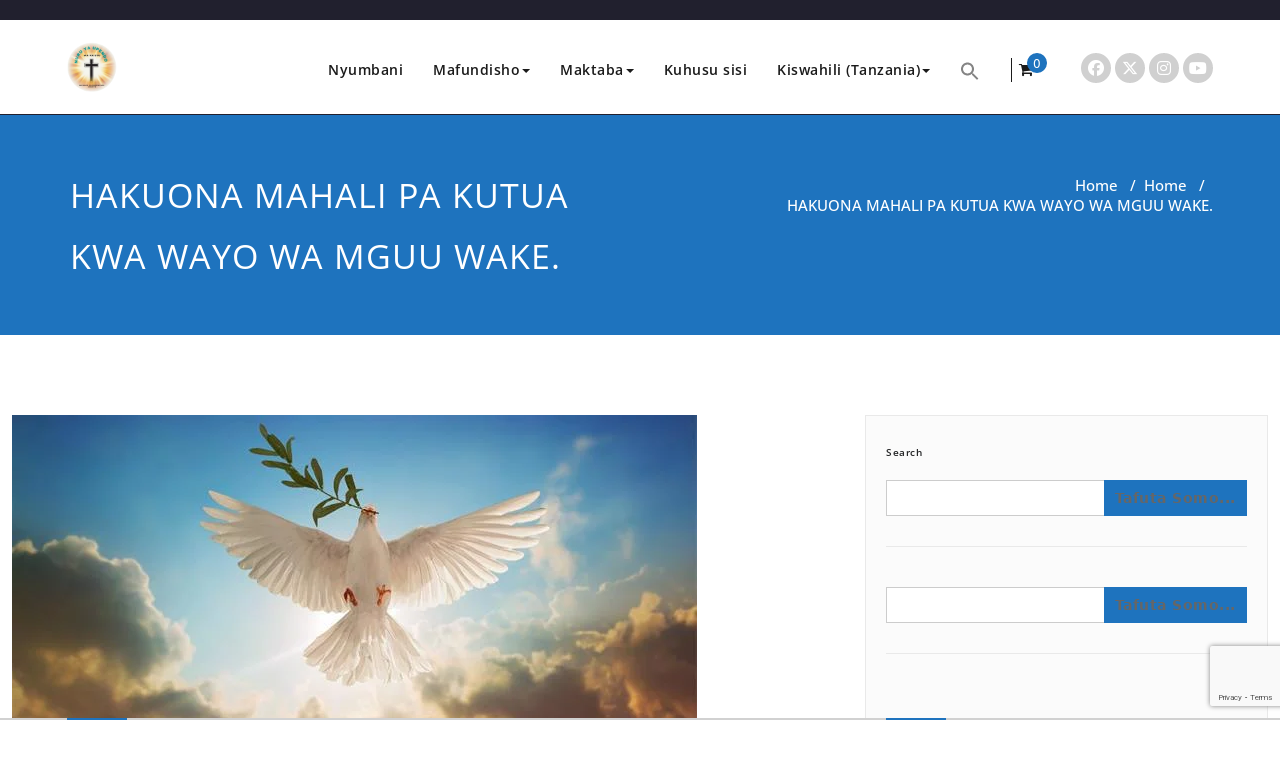

--- FILE ---
content_type: text/html; charset=UTF-8
request_url: https://wingulamashahidi.org/2023/01/20/hakuona-mahali-pa-kutua-kwa-wayo-wa-mguu-wake/
body_size: 36379
content:
<!DOCTYPE html>
<html lang="sw-tz" >
<head>
	<meta charset="UTF-8">
	<meta http-equiv="X-UA-Compatible" content="IE=edge">
	<meta name="viewport" content="width=device-width, initial-scale=1">
		<link rel="pingback" href="https://wingulamashahidi.org/xmlrpc.php">
	<!-- Manifest added by SuperPWA - Progressive Web Apps Plugin For WordPress -->
<link rel="manifest" href="/superpwa-manifest.json">
<link rel="prefetch" href="/superpwa-manifest.json">
<meta name="theme-color" content="#D5E0EB">
<!-- / SuperPWA.com -->
<style type="text/css">

body { background: #ffffff; color: #8f969c; }
#wrapper { background-color: #ffffff; }

 .navbar .navbar-nav > .open > a,
 .navbar .navbar-nav > .open > a:hover,
 .navbar .navbar-nav > .open > a:focus,
.navbar .navbar-nav > li > a:hover,
.navbar .navbar-nav > li > a:focus {
	color: #1e73be;
}
body.dark .wrapper-header-preset5 .navbar .navbar-nav > .open > a, body.dark .wrapper-header-preset5 .navbar .navbar-nav > .open > a:hover, body.dark .wrapper-header-preset5 .navbar .navbar-nav > .open > a:focus, .navbar.navbar3 .navbar-nav > .open > a,
.navbar2.navbar-default .navbar-nav > .open > a ,body.dark .navbar2.navbar-default .navbar-nav > .open > a , body.dark .navbar-default.navbar3 .navbar-nav > .open > a {
    color: #1e73be;
}
.navbar .navbar-nav > .active > a,
.navbar .navbar-nav > .active > a:hover,
.navbar .navbar-nav > .active > a:focus,
.dropdown-menu,
.dropdown-menu .active > a,
.dropdown-menu .active > a:hover,
.dropdown-menu .active > a:focus {
background-color:#1e73be;
}

body .dropdown-menu > li > a { border-bottom:1px solid rgb(-20,90,150) !important; background-color:#1e73be !important; }
body .dropdown-menu > li > a:hover,
body .dropdown-menu > li > a:focus { background-color: rgb(-20,90,150) !important; }
.dropdown-menu > li > a:hover,
.navbar-default .navbar-nav > .active > a, .navbar-default .navbar-nav > .active > a:hover, .navbar-default .navbar-nav > .active > a:focus, .navbar2.navbar-default .navbar-nav >.active > a {color:#fff;}

.navbar-default .navbar-nav > .active > a, .navbar-default .navbar-nav > .active > a:hover, .navbar-default .navbar-nav > .active > a:focus {
	background-color: #1e73be;
}
@media only screen and (min-width: 480px) and (max-width: 767px) {
.navbar-default .navbar-nav .open .dropdown-menu > li > a:hover { color: #1e73be !important; }
}

@media only screen and (min-width: 200px) and (max-width: 480px) {
.navbar-default .navbar-nav .open .dropdown-menu > li > a:hover { color: #1e73be !important; }
}
.top-contact-detail-section { background: none repeat scroll 0 0 #1e73be; }

.callout-btn2, a.hrtl-btn,
.project-scroll-btn li:hover,
a.works-btn,
.blog-btn-sm,
a.more-link,
.top-contact-detail-section,
.clients-btn-lg, .team-showcase-overlay, .blog-post-date-area .date, .blog-btn-lg, .blogdetail-btn a:hover, .cont-btn a:hover, .sidebar-widget > .input-group > .input-group-addon, .sidebar-widget > .input-group > .input-group-addon, .sidebar-widget-tags a:hover, .blog-pagination a:hover, .blog-pagination a.active, .navigation.pagination .nav-links a:hover, .navigation.pagination .nav-links .page-numbers.current, a.error-btn, a.error-btn:hover, a.error-btn:focus, .hc_scrollup, .tagcloud a:hover, .form-submit input, .media-body input[type=submit], .sidebar-widget input[type=submit], .footer-widget-column input[type=submit], .blogdetail-btn, .cont-btn button, .orange-widget-column > .input-group > .input-group-addon, .orange-widget-column-tags a:hover, .slider-btn-sm, .format-video-btn-sm, .slide-btn-sm, .slider-sm-area a.more-link, .blog-pagination span.current, .wpcf7-submit, .page-title-section, ins { background-color: #1e73be; }

/* Font Colors */
.service-icon i,.portfolio-caption:hover h3 a, .nav.portfolio-tabs li > a.active, .portfolio-tabs li > a:hover, .testmonial-area h4, .testmonial-area h4 a, .blog-post-sm a:hover, .blog-tags-sm a:hover, .blog-sm-area h3 > a:hover, .blog-sm-area h3 > a:focus, .footer-contact-icon i, .footer-addr-icon, .footer-blog-post:hover h3 a , .footer-widget-tags a:hover, .footer-widget-column ul li a:hover, .footer-copyright p a:hover, .page-breadcrumb > li.active a, .about-section h2 > span, .blog-post-lg a:hover, .blog-tags-lg a:hover, .blog-lg-area-full h3 > a:hover, .blog-author span, .comment-date a:hover, .reply a, .reply a:hover, .sidebar-blog-post:hover h3 a, ul.post-content li:hover a, .error-404 .error404-title, .media-body th a:hover, .media-body dd a:hover, .media-body li a:hover, .blog-post-info-detail a:hover, .comment-respond a:hover, /* .blog-lg-area-left p > a, .blog-lg-area-right p > a, .blog-lg-area-full p > a, */ .blogdetail-btn a, .cont-btn a, .blog-lg-area-left h3 > a:hover, .blog-lg-area-right h3 > a:hover, .blog-lg-area-full h3 > a:hover, .sidebar-widget > ul > li > a:hover,
.sidebar-widget table th,
.footer-widget-column table th,
.top-header-widget table th,
.top-contact-detail-section table th,
blockquote a,
blockquote a:hover,
blockquote a:focus,
#calendar_wrap table > thead > tr > th,
#calendar_wrap a,
table tbody a,
table tbody a:hover,
table tbody a:focus,
.textwidget a:hover,
.format-quote p:before,
td#prev a, td#next a,
dl > dd > a, dl > dd > a:hover,
.rsswidget:hover,
.recentcomments a:hover,
p > a,
p > a:hover,
ul > li > a:hover, tr.odd a, tr.even a,
p.wp-caption-text a,
.footer-copyright a, .footer-copyright a:hover  { color: #1e73be; }

/* Border colors */
.footer-widget-tags a:hover , .sidebar-widget > .input-group > .input-group-addon, .sidebar-widget-tags a:hover, .blog-pagination a:hover, .blog-pagination a.active, .tagcloud a:hover, .media-body input[type=submit], .sidebar-widget input[type=submit], .footer-widget-column input[type=submit]  { border: 1px solid #1e73be;}

.footer-copyright-section {	border-bottom: 5px solid #1e73be; }
.team-area:hover .team-caption { border-bottom: 2px solid #1e73be; }
.blog-lg-box img { border-bottom: 3px solid #1e73be;; }
blockquote {border-left: 5px solid #1e73be;}

/* Box Shadow*/
.callout-btn2, a.hrtl-btn, a.works-btn, .blog-btn-sm, .more-link, .blogdetail-btn a, .cont-btn a, a.error-btn, .form-submit input, .blogdetail-btn, .cont-btn button, .slider-btn-sm , .slider-sm-area a.more-link, .format-video-btn-sm, .slide-btn-sm, .wpcf7-submit,
.post-password-form input[type="submit"], .clients-btn-lg { box-shadow: 0 3px 0 0 rgba(-20, 90, 150, 1.0); }

/* Image Background */
.testimonial-section, .contact-detail-section { background: url("https://wingulamashahidi.org/wp-content/themes/appointment-pro/images/bg1.jpg") repeat fixed 0 0 rgba(0, 0, 0, 0); }
.testimonial-section .overlay, .contact-detail-section .overlay { background: none repeat scroll 0 0 rgba(0, 0, 0, 0.7); }
.author-box img {background-color: #2a2a2a;}
.top-header-widget {
    background-color: #21202e;
}
.header-contact-info2 a {
    color: #ffffff;
}



/* Woocommerce Color Css-------------------------*/

.woocommerce .star-rating span, .woocommerce .posted_in a:hover, .woocommerce-product-rating a:hover, .woocommerce .tagged_as a:hover, .woocommerce-message:before,
.woocommerce-info:before, .woocommerce-message a, .woocommerce-message a:hover, .woocommerce-info a, .woocommerce-info a:hover, .woocommerce-error a, .woocommerce-error a:hover,
.woocommerce-cart table.cart td a:hover, .woocommerce-account .addresses .title .edit {
	color: #1e73be;
}

.woocommerce ul.products li.product:hover .onsale, .woocommerce ul.products li.product:hover .button, .woocommerce ul.products li.product:focus .button,
.woocommerce div.product form.cart .button:hover, .woocommerce div.product form.cart .button:focus, .woocommerce div.product form.cart .button, .woocommerce a.button,
.woocommerce a.button:hover, .woocommerce .cart input.button, .woocommerce input.button.alt, .woocommerce input.button, .woocommerce button.button, .woocommerce #respond input#submit,
.woocommerce .cart input.button:hover, .woocommerce .cart input.button:focus,
.woocommerce-cart .wc-proceed-to-checkout a.checkout-button:hover, .woocommerce-cart .wc-proceed-to-checkout a.checkout-button:focus,
.woocommerce input.button.alt:hover, .woocommerce input.button.alt:focus, .woocommerce input.button:hover, .woocommerce input.button:focus,
.woocommerce button.button:hover, .woocommerce button.button:focus, .woocommerce #respond input#submit:hover, .woocommerce #respond input#submit:focus,
.woocommerce-cart .wc-proceed-to-checkout a.checkout-button, .woocommerce nav.woocommerce-pagination ul li a:focus, .woocommerce nav.woocommerce-pagination ul li a:hover,
.woocommerce nav.woocommerce-pagination ul li span.current, .ui-slider-horizontal .ui-slider-range {
	background: #1e73be;
}

.woocommerce ul.products li.product:hover, .woocommerce ul.products li.product:hover,
.woocommerce-page ul.products li.product:hover, .woocommerce-page ul.products li.product:hover,
.woocommerce ul.products li.product:hover .button, .woocommerce ul.products li.product:focus .button,
.woocommerce div.product form.cart .button:hover, .woocommerce div.product form.cart .button:focus,
.woocommerce div.product form.cart .button, .woocommerce a.button, .woocommerce a.button:hover,
.woocommerce nav.woocommerce-pagination ul li a:focus, .woocommerce nav.woocommerce-pagination ul li a:hover,
.woocommerce nav.woocommerce-pagination ul li span.current {
	border: 1px solid #1e73be;
}

.woocommerce ul.products li.product:hover .onsale { border: 2px solid #1e73be; }
.woocommerce-message, .woocommerce-info { border-top-color: #1e73be; }


.service-section1 i.fa {
    background: #1e73be;
    box-shadow: rgba(-20, 90, 150, 1.0) 0px 0px 0px 1px;
}
.service-section1 .service-area:hover i.fa {
    color: #1e73be;
}

.service-section2 .service-area::before {
    background-color: #1e73be;
}
.service-section3 .service-area i.fa, .service-section3 .service-area:hover {
    background: #1e73be;
}
.service-section3 .service-area:hover i.fa {
    color: #1e73be;
}
.testmonial-area3 {
    border-color: #1e73be;
}
.testmonial-area3:before {
    border-top: 25px solid #1e73be;
}
.team-section1 .team-img .overlay {
    background-color: rgb(-20,90,150);
}
.team-section1 .position {
    color: #1e73be;
}
.team2 .team-block .team-details .custom-social-icons li > a:hover {
    color: #1e73be;
}
.team3 .team-block .custom-social-icons li > a:hover {
    color: #1e73be;
}
.team4 .team-block .custom-social-icons li > a:hover {
    color: #1e73be;
}
.search-form input[type="submit"] {
    background-color: #1e73be;
    border: 1px solid #1e73be;
}
.cart-header > a .cart-total {
    background: #1e73be;
}
.navbar-default.navbar2 .navbar-nav > .active > a, .navbar-default.navbar2 .navbar-nav > .active > a:hover, .navbar-default.navbar2 .navbar-nav > .active > a:focus {
     background-color: #1e73be;
}
#searchbar_fullscreen .close, #searchbar_fullscreen .btn {
    background-color: #1e73be;
}
.header-preset6 .navbar-brand {
    background-color: #1e73be;
}
.navbar-default.header-preset6 .navbar-header{background-color: #1e73be;}
.tab .nav-link.active
{
 color: #1e73be;
}
.index6 .head-contact-social li > a > i {
    color: #1e73be;
}
.navbar-default.navbar6 .navbar-nav > li.active > a:after,
.navbar6 ul li > a:hover:after {
    background: #1e73be !important;
}
.navbar6 li.active .dropdown-toggle .sub-arrow::after,
.navbar6 li a:hover .sub-arrow::after {color: #1e73be;}
.navbar.navbar6 .navbar-nav > .active.open > a,
.navbar.navbar6 .navbar-nav > .active.open > a:hover,
.navbar.navbar6 .navbar-nav > .active.open > a:focus {
    color: #1e73be;
}
.navbar-default.navbar6 .navbar-nav > .active > a,
.navbar-default.navbar6 .navbar-nav > .active > a:hover,
.navbar-default.navbar6 .navbar-nav > .active > a:focus {
    color: #1e73be  !important;
}
.service-section4 .service-area
{
    background-color: #1e73be;
}
.woocommerce-page #payment #place_order{
    background-color: #1e73be !important;
}
body.dark .wrapper-header-preset2 .navbar-default .navbar-nav > li > a:hover, body.dark .wrapper-header-preset2 .navbar-default .navbar-nav > li > a:focus  {background-color: #1e73be;}
body.dark .navbar .navbar-nav > .open > a, body.dark .navbar .navbar-nav > .open > a:hover, body.dark .navbar .navbar-nav > .open > a:focus {background-color: #1e73be;}
body.dark .blog-post-sm a:hover, body.dark .blog-tags-sm a:hover {color: #1e73be;}
body.dark .blog-sm-area h3 > a:hover {color: #1e73be;}
body.dark .footer-widget-column ul li a:hover {color: #1e73be;}
body.dark .portfolio-tabs li a:hover {color: #1e73be;}
body.dark .portfolio-tabs li.active a {color: #1e73be;}
body.dark .wrapper-header-preset6 .navbar-default .navbar-nav > li > a:hover {
    color: #ffffff;
    background-color: #1e73be;
}
body.dark .blog-post-lg a:hover, body.dark .blog-tags-lg a:hover {color: #1e73be;}
body.dark .blog-lg-area-left h3 > a:hover, body.dark .blog-lg-area-right h3 > a:hover, body.dark .blog-lg-area-full h3 > a:hover {color: #1e73be;}
.service-section.service7 .service-area .media:after {
border-left: 2px dashed #1e73be;
border-right: 2px dashed #1e73be;
}
.service-section.service7 .service-area:after {
border-top: 2px dashed #1e73be;
border-bottom: 2px dashed #1e73be;
}
body.search-results h3.ap-blg-tiitle a:hover, body.dark.search-results .page-builder h3.ap-blg-tiitle a:hover, body.dark.search-results .blog-section-lg .masonry-item h3.ap-blg-tiitle a:hover {
    color: #1e73be;
}
body.search-results .ap-full-content .blog-post-lg a:hover, body.search-results .ap-full-content .blog-post-sm a:hover, body.dark.search-results .page-builder .ap-full-content .blog-post-lg a:hover, body.dark.search-results .blog-section-lg .masonry-item .ap-full-content .blog-post-sm a:hover, body.dark.search-results .page-builder .blog-post-sm a:hover {
    color: #1e73be;
}

/*===== WP 5.8 Wigets =====*/
.sidebar-widget li a:hover,.sidebar-widget li a:focus, body.dark .sidebar-widget li a:hover,body.dark .sidebar-widget li a:focus{
    color: #1e73be;
}
.sidebar-widget .wp-block-tag-cloud a:hover{
border: 1px solid #1e73be;
color: #ffffff;
background-color: #1e73be;
}
.wp-block-calendar a {
 color: #1e73be;
}
.sidebar-widget .wp-block-tag-cloud a:hover,.footer-widget-section .wp-block-tag-cloud a:hover{
    background-color: #1e73be;
    border: 1px solid #1e73be;
    color: #fff;
}
.footer-section .wp-block-latest-comments__comment-meta a:hover {
	color: #1e73be;
}

.post .nav-subtitle {
  color: #1e73be;
}
.post .nav-title:hover,.post .nav-title:focus{color: #1e73be;}

.related-blog-post-sm a:hover,.related-post-caption h4 a:hover,.related-blog-post-author .blog-admin-lg a:hover{ color: #1e73be;}
.related-post-scroll-btn li a:hover {background-color:#1e73be; } 
.related-blog-post-sm i{ color:#1e73be;}
.related-blog-post-author .blog-admin-lg a{font-size: 12px;color:#242526;}
.related-blog-post-sm a{margin-left:8px;color:#242526; }
.related-post-image{border-bottom: 2px solid #1e73be;}
body.dark .post .nav-title:hover,body.dark .post .nav-title:focus {color: #1e73be;}
body.dark .related-blog-post-author .blog-admin-lg a:hover,body.dark .related-blog-post-sm a:hover,body.dark .related-post-caption h4 a:hover,
body.dark .related-blog-post-author .blog-admin-lg a:focus,body.dark .related-blog-post-sm a:focus,body.dark .related-post-caption h4 a:focus
{color: #1e73be;}

body .sidebar-widget h1:before,body .sidebar-widget h2:before,body .sidebar-widget h3:before,body .sidebar-widget h4:before,body .sidebar-widget h5:before,body .sidebar-widget h6:before,body .sidebar-widget .wp-block-search .wp-block-search__label:before,
body .footer-widget-section h1:before,body .footer-widget-section h2:before,body .footer-widget-section h3:before,body .footer-widget-section h4:before,body .footer-widget-section h5:before,body .footer-widget-section h6:before,body .footer-widget-section .wp-block-search .wp-block-search__label:before,body h3.footer-widget-title:before{width: 60px;background: #1e73be; z-index:2;}

.woocommerce-page .cross-sells-product .wp-block-cart-cross-sells-product__product-add-to-cart .add_to_cart_button,
.woocommerce-page .wc-block-components-checkout-place-order-button, .woocommerce-page .wc-block-cart__submit-button{
    background-color: #1e73be;
    box-shadow: 0 3px 0 0 rgba(-20, 90, 150, 1.0);
 }
.woocommerce-page .wc-block-components-totals-coupon__content .wc-block-components-totals-coupon__button:hover{
    color:#fff;
    background-color: #1e73be;
    border: 1px solid #1e73be;
}
body.woocommerce-page table.wc-block-cart-items .wc-block-cart-items__row .wc-block-cart-item__quantity .wc-block-cart-item__remove-link{
    font-size:13px;
    color: #1e73be;
}
.woocommerce-page .wc-block-components-totals-coupon a:is(:hover, :focus),
.woocommerce-page .wc-block-components-checkout-return-to-cart-button:is(:hover, :focus){color:#1e73be;}

.search-box-outer .search-live-results .search-wrapper .search-content a:hover,
body.wp-theme-appointment-pro #wrapper .search-live-results .search-wrapper a:hover{color: #1e73be;}
body.wp-theme-appointment-pro #wrapper .search-live-results .search-wrapper a:hover,
body.dark #wrapper .navbar6 .search-box-outer .search-live-results a:hover{color: #1e73be !important;}
</style>
<style>
body .top-header-widget #top-header-sidebar-left > h3, body .top-header-widget #top-header-sidebar-center > h3,body .top-header-widget #top-header-sidebar-right > h3{
	font-size:24px;
	font-weight:700;
	font-family:Open Sans;
	font-style:normal;
	text-transform:initial;
	line-height: 25px;
}
body .top-header-widget .header-contact-info li a, body .top-header-widget p, body .top-header-widget a, body .top-header-widget span, body .top-header-widget .wp-calendar-table, body .top-header-widget .header-contact-info li {
	font-size:14px;
	font-weight:400;
	font-family:Open Sans;
	font-style:normal;
	text-transform:initial;
	line-height: 25px;
}
body .header-contact-info i
{
	line-height: 25px;
}
</style>
<style>
body .appointment_title_head {
	font-size:32px;
	font-weight:600;
	font-family:Open Sans;
	font-style:normal;
	text-transform:initial;
	line-height: 25px;

}

body .site-description {
	font-size:15px;
	font-family:Open Sans;
	line-height: 25px;
	font-weight:600;
	font-style:normal;
    text-transform:initial;
}

body .navbar .nav > li > a {
	font-size:14px;
	font-weight:600;
	font-family:Open Sans;
	font-style:normal;
	text-transform:initial;
	line-height: 25px;
}

body .dropdown-menu li a{
	font-size:14px;
	font-weight:600;
	font-family:Open Sans;
	font-style:normal;
	text-transform:initial;
	line-height: 25px;
}
</style>
<style>
	 body .footer-copyright-section p, body .footer-copyright-section {
	 font-family:Open Sans;
     font-size:15px;
	 font-weight:400;
	font-style:Normal;
	text-transform:initial;
	line-height: 25px;
}

</style>
<style>
	 body .footer-section .footer-widget-title, body .footer-widget-column .wp-block-search .wp-block-search__label, body .footer-widget-column h1, body .footer-widget-column h2, body .footer-widget-column h3, body .footer-widget-column h4, body .footer-widget-column h5, body .footer-widget-column h6{
	 font-family:Open Sans;
     font-size:24px;
	 font-weight:600;
	font-style:Normal;
	text-transform:initial;
	line-height: 25px;
}
body .footer-section p, body .footer-section ul li, body .footer-section ol li, body .footer-section a, body .footer-section .footer-section, body .footer-section .wp-calendar-table, body .footer-section address
{
	 font-family:Open Sans;
     font-size:15px;
	 font-weight:400;
	font-style:Normal;
	text-transform:initial;
	line-height: 25px;
}
</style>
<style>
		.woocommerce div.product .product_title, .woocommerce-page .page-builder .page-title {
				font-family:Open Sans;
				font-size:36px;
				font-weight:400;
				font-style:Normal;
				text-transform:initial;
				line-height: 40px;
		}
		.woocommerce .products h2, body.woocommerce ul.products li.product .woocommerce-loop-product__title	{
				font-family:Open Sans;
				font-size:24px;
				font-weight:400;
				font-style:Normal;
				text-transform:initial;
				line-height: 30px;
		}
		body .page-builder .woocommerce-tabs .entry-content h2, body .page-builder .entry-content .woocommerce .cart-collaterals h2 {
			font-family:Open Sans !important;
			font-size:24px !important;
			font-weight:400 !important;
			font-style:Normal !important;
			text-transform:initial !important;
			line-height: 30px !important;
		}
		body .page-builder .entry-content .woocommerce-billing-fields h3, body .page-builder .entry-content .woocommerce-additional-fields h3, body .page-builder .entry-content .woocommerce h3#order_review_heading {
				font-family:Open Sans !important;
				font-size:27px !important;
				font-weight:400 !important;
				font-style:Normal !important;
				text-transform:initial !important;
				line-height: 35px !important;
		}
</style>
<style type="text/css">

/* Content Color Setting */

/*   Blog Color Setting */
</style>

<style>
.custom-logo{width: 50px; height: auto;}
</style>

<style type="text/css">
.container.container_default{ max-width: 1700px;}
.container.slide-caption { max-width: 1170px;}
.carousel-inner .format-aside { max-width: 1170px !important;}
.service-section0 .container, .service-section1 .container, .service-section2 .container , .service-section3 .container, .service-section4 .container ,.service-section5 .container ,.service7 .container 
{ max-width: 1170px; }
.callout-section .container {  max-width: 1170px; }
.portfolio-section .container {  max-width: 1170px; }
.testimonial-section .container  {  max-width: 1170px; }
.blog-section .container {  max-width: 1170px; }
.team-section1 .container {  max-width: 1170px; }
.clients-section .container {  max-width: 1170px; } 
.footer-contact-detail-section .container  {  max-width: 1170px; } 
</style><meta name='robots' content='index, follow, max-image-preview:large, max-snippet:-1, max-video-preview:-1' />

	<!-- This site is optimized with the Yoast SEO plugin v26.7 - https://yoast.com/wordpress/plugins/seo/ -->
	<title>HAKUONA MAHALI PA KUTUA KWA WAYO WA MGUU WAKE. &#8211; Site title</title>
	<meta name="description" content="Tunaona wakati wa Nuhu kutoka safinani... Aliwaachia ndege wawili ili kupima hali ya mazingira ya nje" />
	<link rel="canonical" href="https://wingulamashahidi.org/2023/01/20/hakuona-mahali-pa-kutua-kwa-wayo-wa-mguu-wake/" />
	<meta property="og:locale" content="en_US" />
	<meta property="og:type" content="article" />
	<meta property="og:title" content="HAKUONA MAHALI PA KUTUA KWA WAYO WA MGUU WAKE. &#8211; Site title" />
	<meta property="og:description" content="Tunaona wakati wa Nuhu kutoka safinani... Aliwaachia ndege wawili ili kupima hali ya mazingira ya nje" />
	<meta property="og:url" content="https://wingulamashahidi.org/2023/01/20/hakuona-mahali-pa-kutua-kwa-wayo-wa-mguu-wake/" />
	<meta property="og:site_name" content="Wingu la Mashahidi" />
	<meta property="article:publisher" content="https://web.facebook.com/Wingu-La-Mashahidi-215927442275090/" />
	<meta property="article:author" content="https://web.facebook.com/wingulamashahidi/" />
	<meta property="article:published_time" content="2023-01-19T22:43:18+00:00" />
	<meta property="article:modified_time" content="2025-02-05T21:48:07+00:00" />
	<meta property="og:image" content="https://wingulamashahidi.org/wp-content/uploads/2023/01/eQlf11691806.webp" />
	<meta property="og:image:width" content="685" />
	<meta property="og:image:height" content="456" />
	<meta property="og:image:type" content="image/webp" />
	<meta name="author" content="Nuru ya Upendo" />
	<meta name="twitter:card" content="summary_large_image" />
	<meta name="twitter:creator" content="@wingukuu07" />
	<meta name="twitter:site" content="@wingukuu07" />
	<meta name="twitter:label1" content="Written by" />
	<meta name="twitter:data1" content="Nuru ya Upendo" />
	<meta name="twitter:label2" content="Est. reading time" />
	<meta name="twitter:data2" content="3 minutes" />
	<script type="application/ld+json" class="yoast-schema-graph">{"@context":"https://schema.org","@graph":[{"@type":"Article","@id":"https://wingulamashahidi.org/2023/01/20/hakuona-mahali-pa-kutua-kwa-wayo-wa-mguu-wake/#article","isPartOf":{"@id":"https://wingulamashahidi.org/2023/01/20/hakuona-mahali-pa-kutua-kwa-wayo-wa-mguu-wake/"},"author":{"name":"Nuru ya Upendo","@id":"https://wingulamashahidi.org/#/schema/person/52b8f6350b506ca0d3d50a5fe788e893"},"headline":"HAKUONA MAHALI PA KUTUA KWA WAYO WA MGUU WAKE.","datePublished":"2023-01-19T22:43:18+00:00","dateModified":"2025-02-05T21:48:07+00:00","mainEntityOfPage":{"@id":"https://wingulamashahidi.org/2023/01/20/hakuona-mahali-pa-kutua-kwa-wayo-wa-mguu-wake/"},"wordCount":664,"commentCount":0,"publisher":{"@id":"https://wingulamashahidi.org/#organization"},"image":{"@id":"https://wingulamashahidi.org/2023/01/20/hakuona-mahali-pa-kutua-kwa-wayo-wa-mguu-wake/#primaryimage"},"thumbnailUrl":"https://wingulamashahidi.org/wp-content/uploads/2023/01/eQlf11691806.webp","articleSection":["Home","Mafundisho"],"inLanguage":"sw-TZ","potentialAction":[{"@type":"CommentAction","name":"Comment","target":["https://wingulamashahidi.org/2023/01/20/hakuona-mahali-pa-kutua-kwa-wayo-wa-mguu-wake/#respond"]}]},{"@type":"WebPage","@id":"https://wingulamashahidi.org/2023/01/20/hakuona-mahali-pa-kutua-kwa-wayo-wa-mguu-wake/","url":"https://wingulamashahidi.org/2023/01/20/hakuona-mahali-pa-kutua-kwa-wayo-wa-mguu-wake/","name":"HAKUONA MAHALI PA KUTUA KWA WAYO WA MGUU WAKE. &#8211; Site title","isPartOf":{"@id":"https://wingulamashahidi.org/#website"},"primaryImageOfPage":{"@id":"https://wingulamashahidi.org/2023/01/20/hakuona-mahali-pa-kutua-kwa-wayo-wa-mguu-wake/#primaryimage"},"image":{"@id":"https://wingulamashahidi.org/2023/01/20/hakuona-mahali-pa-kutua-kwa-wayo-wa-mguu-wake/#primaryimage"},"thumbnailUrl":"https://wingulamashahidi.org/wp-content/uploads/2023/01/eQlf11691806.webp","datePublished":"2023-01-19T22:43:18+00:00","dateModified":"2025-02-05T21:48:07+00:00","description":"Tunaona wakati wa Nuhu kutoka safinani... Aliwaachia ndege wawili ili kupima hali ya mazingira ya nje","breadcrumb":{"@id":"https://wingulamashahidi.org/2023/01/20/hakuona-mahali-pa-kutua-kwa-wayo-wa-mguu-wake/#breadcrumb"},"inLanguage":"sw-TZ","potentialAction":{"@type":"ListenAction","target":"https://wingulamashahidi.org/2023/01/20/hakuona-mahali-pa-kutua-kwa-wayo-wa-mguu-wake/#podcast_player_25719","object":{"@id":"https://wingulamashahidi.org/2023/01/20/hakuona-mahali-pa-kutua-kwa-wayo-wa-mguu-wake/#/schema/podcast"}},"mainEntityOfPage":"https://wingulamashahidi.org/2023/01/20/hakuona-mahali-pa-kutua-kwa-wayo-wa-mguu-wake/#/schema/podcast"},{"@type":"ImageObject","inLanguage":"sw-TZ","@id":"https://wingulamashahidi.org/2023/01/20/hakuona-mahali-pa-kutua-kwa-wayo-wa-mguu-wake/#primaryimage","url":"https://wingulamashahidi.org/wp-content/uploads/2023/01/eQlf11691806.webp","contentUrl":"https://wingulamashahidi.org/wp-content/uploads/2023/01/eQlf11691806.webp","width":685,"height":456,"caption":"HAKUONA MAHALI PA KUTUA"},{"@type":"BreadcrumbList","@id":"https://wingulamashahidi.org/2023/01/20/hakuona-mahali-pa-kutua-kwa-wayo-wa-mguu-wake/#breadcrumb","itemListElement":[{"@type":"ListItem","position":1,"name":"Home","item":"https://wingulamashahidi.org/"},{"@type":"ListItem","position":2,"name":"HAKUONA MAHALI PA KUTUA KWA WAYO WA MGUU WAKE."}]},{"@type":"WebSite","@id":"https://wingulamashahidi.org/#website","url":"https://wingulamashahidi.org/","name":"Wingu la Mashahidi","description":"","publisher":{"@id":"https://wingulamashahidi.org/#organization"},"potentialAction":[{"@type":"SearchAction","target":{"@type":"EntryPoint","urlTemplate":"https://wingulamashahidi.org/?s={search_term_string}"},"query-input":{"@type":"PropertyValueSpecification","valueRequired":true,"valueName":"search_term_string"}}],"inLanguage":"sw-TZ"},{"@type":"Organization","@id":"https://wingulamashahidi.org/#organization","name":"WINGU LA MASHAHIDI","url":"https://wingulamashahidi.org/","logo":{"@type":"ImageObject","inLanguage":"sw-TZ","@id":"https://wingulamashahidi.org/#/schema/logo/image/","url":"https://wingulamashahidi.org/wp-content/uploads/2018/08/15420967_113066522521748_8712116330127403860_n.jpg","contentUrl":"https://wingulamashahidi.org/wp-content/uploads/2018/08/15420967_113066522521748_8712116330127403860_n.jpg","width":308,"height":308,"caption":"WINGU LA MASHAHIDI"},"image":{"@id":"https://wingulamashahidi.org/#/schema/logo/image/"},"sameAs":["https://web.facebook.com/Wingu-La-Mashahidi-215927442275090/","https://x.com/wingukuu07"]},{"@type":"Person","@id":"https://wingulamashahidi.org/#/schema/person/52b8f6350b506ca0d3d50a5fe788e893","name":"Nuru ya Upendo","image":{"@type":"ImageObject","inLanguage":"sw-TZ","@id":"https://wingulamashahidi.org/#/schema/person/image/","url":"https://secure.gravatar.com/avatar/0939ce67b23979c3b616299de552132bcaedf17ec24c4e04e922258fce3c8d4a?s=96&d=mm&r=g","contentUrl":"https://secure.gravatar.com/avatar/0939ce67b23979c3b616299de552132bcaedf17ec24c4e04e922258fce3c8d4a?s=96&d=mm&r=g","caption":"Nuru ya Upendo"},"sameAs":["http://wingulamashahidi.org","https://web.facebook.com/wingulamashahidi/","https://www.instagram.com/wingu_la_mashahidi/","https://x.com/wingukuu07","https://www.youtube.com/channel/UCDo4IA8uBtqbHT1jXwul2aw"]}]}</script>
	<!-- / Yoast SEO plugin. -->


<link rel='dns-prefetch' href='//maxcdn.bootstrapcdn.com' />
<link rel="alternate" type="application/rss+xml" title="Wingu la Mashahidi &raquo; Feed" href="https://wingulamashahidi.org/feed/" />
<link rel="alternate" type="application/rss+xml" title="Wingu la Mashahidi &raquo; Comments Feed" href="https://wingulamashahidi.org/comments/feed/" />
<link rel="alternate" type="application/rss+xml" title="Wingu la Mashahidi &raquo; HAKUONA MAHALI PA KUTUA KWA WAYO WA MGUU WAKE. Comments Feed" href="https://wingulamashahidi.org/2023/01/20/hakuona-mahali-pa-kutua-kwa-wayo-wa-mguu-wake/feed/" />
<link rel="alternate" title="oEmbed (JSON)" type="application/json+oembed" href="https://wingulamashahidi.org/wp-json/oembed/1.0/embed?url=https%3A%2F%2Fwingulamashahidi.org%2F2023%2F01%2F20%2Fhakuona-mahali-pa-kutua-kwa-wayo-wa-mguu-wake%2F" />
<link rel="alternate" title="oEmbed (XML)" type="text/xml+oembed" href="https://wingulamashahidi.org/wp-json/oembed/1.0/embed?url=https%3A%2F%2Fwingulamashahidi.org%2F2023%2F01%2F20%2Fhakuona-mahali-pa-kutua-kwa-wayo-wa-mguu-wake%2F&#038;format=xml" />
		<!-- This site uses the Google Analytics by ExactMetrics plugin v8.11.1 - Using Analytics tracking - https://www.exactmetrics.com/ -->
							<script src="//www.googletagmanager.com/gtag/js?id=G-2HNFV0BKGN"  data-cfasync="false" data-wpfc-render="false" type="text/javascript" async></script>
			<script data-cfasync="false" data-wpfc-render="false" type="text/javascript">
				var em_version = '8.11.1';
				var em_track_user = true;
				var em_no_track_reason = '';
								var ExactMetricsDefaultLocations = {"page_location":"https:\/\/wingulamashahidi.org\/2023\/01\/20\/hakuona-mahali-pa-kutua-kwa-wayo-wa-mguu-wake\/"};
								if ( typeof ExactMetricsPrivacyGuardFilter === 'function' ) {
					var ExactMetricsLocations = (typeof ExactMetricsExcludeQuery === 'object') ? ExactMetricsPrivacyGuardFilter( ExactMetricsExcludeQuery ) : ExactMetricsPrivacyGuardFilter( ExactMetricsDefaultLocations );
				} else {
					var ExactMetricsLocations = (typeof ExactMetricsExcludeQuery === 'object') ? ExactMetricsExcludeQuery : ExactMetricsDefaultLocations;
				}

								var disableStrs = [
										'ga-disable-G-2HNFV0BKGN',
									];

				/* Function to detect opted out users */
				function __gtagTrackerIsOptedOut() {
					for (var index = 0; index < disableStrs.length; index++) {
						if (document.cookie.indexOf(disableStrs[index] + '=true') > -1) {
							return true;
						}
					}

					return false;
				}

				/* Disable tracking if the opt-out cookie exists. */
				if (__gtagTrackerIsOptedOut()) {
					for (var index = 0; index < disableStrs.length; index++) {
						window[disableStrs[index]] = true;
					}
				}

				/* Opt-out function */
				function __gtagTrackerOptout() {
					for (var index = 0; index < disableStrs.length; index++) {
						document.cookie = disableStrs[index] + '=true; expires=Thu, 31 Dec 2099 23:59:59 UTC; path=/';
						window[disableStrs[index]] = true;
					}
				}

				if ('undefined' === typeof gaOptout) {
					function gaOptout() {
						__gtagTrackerOptout();
					}
				}
								window.dataLayer = window.dataLayer || [];

				window.ExactMetricsDualTracker = {
					helpers: {},
					trackers: {},
				};
				if (em_track_user) {
					function __gtagDataLayer() {
						dataLayer.push(arguments);
					}

					function __gtagTracker(type, name, parameters) {
						if (!parameters) {
							parameters = {};
						}

						if (parameters.send_to) {
							__gtagDataLayer.apply(null, arguments);
							return;
						}

						if (type === 'event') {
														parameters.send_to = exactmetrics_frontend.v4_id;
							var hookName = name;
							if (typeof parameters['event_category'] !== 'undefined') {
								hookName = parameters['event_category'] + ':' + name;
							}

							if (typeof ExactMetricsDualTracker.trackers[hookName] !== 'undefined') {
								ExactMetricsDualTracker.trackers[hookName](parameters);
							} else {
								__gtagDataLayer('event', name, parameters);
							}
							
						} else {
							__gtagDataLayer.apply(null, arguments);
						}
					}

					__gtagTracker('js', new Date());
					__gtagTracker('set', {
						'developer_id.dNDMyYj': true,
											});
					if ( ExactMetricsLocations.page_location ) {
						__gtagTracker('set', ExactMetricsLocations);
					}
										__gtagTracker('config', 'G-2HNFV0BKGN', {"forceSSL":"true"} );
										window.gtag = __gtagTracker;										(function () {
						/* https://developers.google.com/analytics/devguides/collection/analyticsjs/ */
						/* ga and __gaTracker compatibility shim. */
						var noopfn = function () {
							return null;
						};
						var newtracker = function () {
							return new Tracker();
						};
						var Tracker = function () {
							return null;
						};
						var p = Tracker.prototype;
						p.get = noopfn;
						p.set = noopfn;
						p.send = function () {
							var args = Array.prototype.slice.call(arguments);
							args.unshift('send');
							__gaTracker.apply(null, args);
						};
						var __gaTracker = function () {
							var len = arguments.length;
							if (len === 0) {
								return;
							}
							var f = arguments[len - 1];
							if (typeof f !== 'object' || f === null || typeof f.hitCallback !== 'function') {
								if ('send' === arguments[0]) {
									var hitConverted, hitObject = false, action;
									if ('event' === arguments[1]) {
										if ('undefined' !== typeof arguments[3]) {
											hitObject = {
												'eventAction': arguments[3],
												'eventCategory': arguments[2],
												'eventLabel': arguments[4],
												'value': arguments[5] ? arguments[5] : 1,
											}
										}
									}
									if ('pageview' === arguments[1]) {
										if ('undefined' !== typeof arguments[2]) {
											hitObject = {
												'eventAction': 'page_view',
												'page_path': arguments[2],
											}
										}
									}
									if (typeof arguments[2] === 'object') {
										hitObject = arguments[2];
									}
									if (typeof arguments[5] === 'object') {
										Object.assign(hitObject, arguments[5]);
									}
									if ('undefined' !== typeof arguments[1].hitType) {
										hitObject = arguments[1];
										if ('pageview' === hitObject.hitType) {
											hitObject.eventAction = 'page_view';
										}
									}
									if (hitObject) {
										action = 'timing' === arguments[1].hitType ? 'timing_complete' : hitObject.eventAction;
										hitConverted = mapArgs(hitObject);
										__gtagTracker('event', action, hitConverted);
									}
								}
								return;
							}

							function mapArgs(args) {
								var arg, hit = {};
								var gaMap = {
									'eventCategory': 'event_category',
									'eventAction': 'event_action',
									'eventLabel': 'event_label',
									'eventValue': 'event_value',
									'nonInteraction': 'non_interaction',
									'timingCategory': 'event_category',
									'timingVar': 'name',
									'timingValue': 'value',
									'timingLabel': 'event_label',
									'page': 'page_path',
									'location': 'page_location',
									'title': 'page_title',
									'referrer' : 'page_referrer',
								};
								for (arg in args) {
																		if (!(!args.hasOwnProperty(arg) || !gaMap.hasOwnProperty(arg))) {
										hit[gaMap[arg]] = args[arg];
									} else {
										hit[arg] = args[arg];
									}
								}
								return hit;
							}

							try {
								f.hitCallback();
							} catch (ex) {
							}
						};
						__gaTracker.create = newtracker;
						__gaTracker.getByName = newtracker;
						__gaTracker.getAll = function () {
							return [];
						};
						__gaTracker.remove = noopfn;
						__gaTracker.loaded = true;
						window['__gaTracker'] = __gaTracker;
					})();
									} else {
										console.log("");
					(function () {
						function __gtagTracker() {
							return null;
						}

						window['__gtagTracker'] = __gtagTracker;
						window['gtag'] = __gtagTracker;
					})();
									}
			</script>
							<!-- / Google Analytics by ExactMetrics -->
		<style id='wp-img-auto-sizes-contain-inline-css' type='text/css'>
img:is([sizes=auto i],[sizes^="auto," i]){contain-intrinsic-size:3000px 1500px}
/*# sourceURL=wp-img-auto-sizes-contain-inline-css */
</style>

<link rel='stylesheet' id='appointment-theme-fonts-css' href='https://wingulamashahidi.org/wp-content/fonts/dce33be160da42ccb220265f2551eb1a.css?ver=20201110' type='text/css' media='all' />
<style id='wp-emoji-styles-inline-css' type='text/css'>

	img.wp-smiley, img.emoji {
		display: inline !important;
		border: none !important;
		box-shadow: none !important;
		height: 1em !important;
		width: 1em !important;
		margin: 0 0.07em !important;
		vertical-align: -0.1em !important;
		background: none !important;
		padding: 0 !important;
	}
/*# sourceURL=wp-emoji-styles-inline-css */
</style>
<link rel='stylesheet' id='wp-block-library-css' href='https://wingulamashahidi.org/wp-includes/css/dist/block-library/style.min.css?ver=6.9' type='text/css' media='all' />
<style id='wp-block-paragraph-inline-css' type='text/css'>
.is-small-text{font-size:.875em}.is-regular-text{font-size:1em}.is-large-text{font-size:2.25em}.is-larger-text{font-size:3em}.has-drop-cap:not(:focus):first-letter{float:left;font-size:8.4em;font-style:normal;font-weight:100;line-height:.68;margin:.05em .1em 0 0;text-transform:uppercase}body.rtl .has-drop-cap:not(:focus):first-letter{float:none;margin-left:.1em}p.has-drop-cap.has-background{overflow:hidden}:root :where(p.has-background){padding:1.25em 2.375em}:where(p.has-text-color:not(.has-link-color)) a{color:inherit}p.has-text-align-left[style*="writing-mode:vertical-lr"],p.has-text-align-right[style*="writing-mode:vertical-rl"]{rotate:180deg}
/*# sourceURL=https://wingulamashahidi.org/wp-includes/blocks/paragraph/style.min.css */
</style>
<style id='wp-block-quote-inline-css' type='text/css'>
.wp-block-quote{box-sizing:border-box;overflow-wrap:break-word}.wp-block-quote.is-large:where(:not(.is-style-plain)),.wp-block-quote.is-style-large:where(:not(.is-style-plain)){margin-bottom:1em;padding:0 1em}.wp-block-quote.is-large:where(:not(.is-style-plain)) p,.wp-block-quote.is-style-large:where(:not(.is-style-plain)) p{font-size:1.5em;font-style:italic;line-height:1.6}.wp-block-quote.is-large:where(:not(.is-style-plain)) cite,.wp-block-quote.is-large:where(:not(.is-style-plain)) footer,.wp-block-quote.is-style-large:where(:not(.is-style-plain)) cite,.wp-block-quote.is-style-large:where(:not(.is-style-plain)) footer{font-size:1.125em;text-align:right}.wp-block-quote>cite{display:block}
/*# sourceURL=https://wingulamashahidi.org/wp-includes/blocks/quote/style.min.css */
</style>
<style id='global-styles-inline-css' type='text/css'>
:root{--wp--preset--aspect-ratio--square: 1;--wp--preset--aspect-ratio--4-3: 4/3;--wp--preset--aspect-ratio--3-4: 3/4;--wp--preset--aspect-ratio--3-2: 3/2;--wp--preset--aspect-ratio--2-3: 2/3;--wp--preset--aspect-ratio--16-9: 16/9;--wp--preset--aspect-ratio--9-16: 9/16;--wp--preset--color--black: #000000;--wp--preset--color--cyan-bluish-gray: #abb8c3;--wp--preset--color--white: #ffffff;--wp--preset--color--pale-pink: #f78da7;--wp--preset--color--vivid-red: #cf2e2e;--wp--preset--color--luminous-vivid-orange: #ff6900;--wp--preset--color--luminous-vivid-amber: #fcb900;--wp--preset--color--light-green-cyan: #7bdcb5;--wp--preset--color--vivid-green-cyan: #00d084;--wp--preset--color--pale-cyan-blue: #8ed1fc;--wp--preset--color--vivid-cyan-blue: #0693e3;--wp--preset--color--vivid-purple: #9b51e0;--wp--preset--gradient--vivid-cyan-blue-to-vivid-purple: linear-gradient(135deg,rgb(6,147,227) 0%,rgb(155,81,224) 100%);--wp--preset--gradient--light-green-cyan-to-vivid-green-cyan: linear-gradient(135deg,rgb(122,220,180) 0%,rgb(0,208,130) 100%);--wp--preset--gradient--luminous-vivid-amber-to-luminous-vivid-orange: linear-gradient(135deg,rgb(252,185,0) 0%,rgb(255,105,0) 100%);--wp--preset--gradient--luminous-vivid-orange-to-vivid-red: linear-gradient(135deg,rgb(255,105,0) 0%,rgb(207,46,46) 100%);--wp--preset--gradient--very-light-gray-to-cyan-bluish-gray: linear-gradient(135deg,rgb(238,238,238) 0%,rgb(169,184,195) 100%);--wp--preset--gradient--cool-to-warm-spectrum: linear-gradient(135deg,rgb(74,234,220) 0%,rgb(151,120,209) 20%,rgb(207,42,186) 40%,rgb(238,44,130) 60%,rgb(251,105,98) 80%,rgb(254,248,76) 100%);--wp--preset--gradient--blush-light-purple: linear-gradient(135deg,rgb(255,206,236) 0%,rgb(152,150,240) 100%);--wp--preset--gradient--blush-bordeaux: linear-gradient(135deg,rgb(254,205,165) 0%,rgb(254,45,45) 50%,rgb(107,0,62) 100%);--wp--preset--gradient--luminous-dusk: linear-gradient(135deg,rgb(255,203,112) 0%,rgb(199,81,192) 50%,rgb(65,88,208) 100%);--wp--preset--gradient--pale-ocean: linear-gradient(135deg,rgb(255,245,203) 0%,rgb(182,227,212) 50%,rgb(51,167,181) 100%);--wp--preset--gradient--electric-grass: linear-gradient(135deg,rgb(202,248,128) 0%,rgb(113,206,126) 100%);--wp--preset--gradient--midnight: linear-gradient(135deg,rgb(2,3,129) 0%,rgb(40,116,252) 100%);--wp--preset--font-size--small: 13px;--wp--preset--font-size--medium: 20px;--wp--preset--font-size--large: 36px;--wp--preset--font-size--x-large: 42px;--wp--preset--spacing--20: 0.44rem;--wp--preset--spacing--30: 0.67rem;--wp--preset--spacing--40: 1rem;--wp--preset--spacing--50: 1.5rem;--wp--preset--spacing--60: 2.25rem;--wp--preset--spacing--70: 3.38rem;--wp--preset--spacing--80: 5.06rem;--wp--preset--shadow--natural: 6px 6px 9px rgba(0, 0, 0, 0.2);--wp--preset--shadow--deep: 12px 12px 50px rgba(0, 0, 0, 0.4);--wp--preset--shadow--sharp: 6px 6px 0px rgba(0, 0, 0, 0.2);--wp--preset--shadow--outlined: 6px 6px 0px -3px rgb(255, 255, 255), 6px 6px rgb(0, 0, 0);--wp--preset--shadow--crisp: 6px 6px 0px rgb(0, 0, 0);}:where(.is-layout-flex){gap: 0.5em;}:where(.is-layout-grid){gap: 0.5em;}body .is-layout-flex{display: flex;}.is-layout-flex{flex-wrap: wrap;align-items: center;}.is-layout-flex > :is(*, div){margin: 0;}body .is-layout-grid{display: grid;}.is-layout-grid > :is(*, div){margin: 0;}:where(.wp-block-columns.is-layout-flex){gap: 2em;}:where(.wp-block-columns.is-layout-grid){gap: 2em;}:where(.wp-block-post-template.is-layout-flex){gap: 1.25em;}:where(.wp-block-post-template.is-layout-grid){gap: 1.25em;}.has-black-color{color: var(--wp--preset--color--black) !important;}.has-cyan-bluish-gray-color{color: var(--wp--preset--color--cyan-bluish-gray) !important;}.has-white-color{color: var(--wp--preset--color--white) !important;}.has-pale-pink-color{color: var(--wp--preset--color--pale-pink) !important;}.has-vivid-red-color{color: var(--wp--preset--color--vivid-red) !important;}.has-luminous-vivid-orange-color{color: var(--wp--preset--color--luminous-vivid-orange) !important;}.has-luminous-vivid-amber-color{color: var(--wp--preset--color--luminous-vivid-amber) !important;}.has-light-green-cyan-color{color: var(--wp--preset--color--light-green-cyan) !important;}.has-vivid-green-cyan-color{color: var(--wp--preset--color--vivid-green-cyan) !important;}.has-pale-cyan-blue-color{color: var(--wp--preset--color--pale-cyan-blue) !important;}.has-vivid-cyan-blue-color{color: var(--wp--preset--color--vivid-cyan-blue) !important;}.has-vivid-purple-color{color: var(--wp--preset--color--vivid-purple) !important;}.has-black-background-color{background-color: var(--wp--preset--color--black) !important;}.has-cyan-bluish-gray-background-color{background-color: var(--wp--preset--color--cyan-bluish-gray) !important;}.has-white-background-color{background-color: var(--wp--preset--color--white) !important;}.has-pale-pink-background-color{background-color: var(--wp--preset--color--pale-pink) !important;}.has-vivid-red-background-color{background-color: var(--wp--preset--color--vivid-red) !important;}.has-luminous-vivid-orange-background-color{background-color: var(--wp--preset--color--luminous-vivid-orange) !important;}.has-luminous-vivid-amber-background-color{background-color: var(--wp--preset--color--luminous-vivid-amber) !important;}.has-light-green-cyan-background-color{background-color: var(--wp--preset--color--light-green-cyan) !important;}.has-vivid-green-cyan-background-color{background-color: var(--wp--preset--color--vivid-green-cyan) !important;}.has-pale-cyan-blue-background-color{background-color: var(--wp--preset--color--pale-cyan-blue) !important;}.has-vivid-cyan-blue-background-color{background-color: var(--wp--preset--color--vivid-cyan-blue) !important;}.has-vivid-purple-background-color{background-color: var(--wp--preset--color--vivid-purple) !important;}.has-black-border-color{border-color: var(--wp--preset--color--black) !important;}.has-cyan-bluish-gray-border-color{border-color: var(--wp--preset--color--cyan-bluish-gray) !important;}.has-white-border-color{border-color: var(--wp--preset--color--white) !important;}.has-pale-pink-border-color{border-color: var(--wp--preset--color--pale-pink) !important;}.has-vivid-red-border-color{border-color: var(--wp--preset--color--vivid-red) !important;}.has-luminous-vivid-orange-border-color{border-color: var(--wp--preset--color--luminous-vivid-orange) !important;}.has-luminous-vivid-amber-border-color{border-color: var(--wp--preset--color--luminous-vivid-amber) !important;}.has-light-green-cyan-border-color{border-color: var(--wp--preset--color--light-green-cyan) !important;}.has-vivid-green-cyan-border-color{border-color: var(--wp--preset--color--vivid-green-cyan) !important;}.has-pale-cyan-blue-border-color{border-color: var(--wp--preset--color--pale-cyan-blue) !important;}.has-vivid-cyan-blue-border-color{border-color: var(--wp--preset--color--vivid-cyan-blue) !important;}.has-vivid-purple-border-color{border-color: var(--wp--preset--color--vivid-purple) !important;}.has-vivid-cyan-blue-to-vivid-purple-gradient-background{background: var(--wp--preset--gradient--vivid-cyan-blue-to-vivid-purple) !important;}.has-light-green-cyan-to-vivid-green-cyan-gradient-background{background: var(--wp--preset--gradient--light-green-cyan-to-vivid-green-cyan) !important;}.has-luminous-vivid-amber-to-luminous-vivid-orange-gradient-background{background: var(--wp--preset--gradient--luminous-vivid-amber-to-luminous-vivid-orange) !important;}.has-luminous-vivid-orange-to-vivid-red-gradient-background{background: var(--wp--preset--gradient--luminous-vivid-orange-to-vivid-red) !important;}.has-very-light-gray-to-cyan-bluish-gray-gradient-background{background: var(--wp--preset--gradient--very-light-gray-to-cyan-bluish-gray) !important;}.has-cool-to-warm-spectrum-gradient-background{background: var(--wp--preset--gradient--cool-to-warm-spectrum) !important;}.has-blush-light-purple-gradient-background{background: var(--wp--preset--gradient--blush-light-purple) !important;}.has-blush-bordeaux-gradient-background{background: var(--wp--preset--gradient--blush-bordeaux) !important;}.has-luminous-dusk-gradient-background{background: var(--wp--preset--gradient--luminous-dusk) !important;}.has-pale-ocean-gradient-background{background: var(--wp--preset--gradient--pale-ocean) !important;}.has-electric-grass-gradient-background{background: var(--wp--preset--gradient--electric-grass) !important;}.has-midnight-gradient-background{background: var(--wp--preset--gradient--midnight) !important;}.has-small-font-size{font-size: var(--wp--preset--font-size--small) !important;}.has-medium-font-size{font-size: var(--wp--preset--font-size--medium) !important;}.has-large-font-size{font-size: var(--wp--preset--font-size--large) !important;}.has-x-large-font-size{font-size: var(--wp--preset--font-size--x-large) !important;}
/*# sourceURL=global-styles-inline-css */
</style>

<style id='classic-theme-styles-inline-css' type='text/css'>
/*! This file is auto-generated */
.wp-block-button__link{color:#fff;background-color:#32373c;border-radius:9999px;box-shadow:none;text-decoration:none;padding:calc(.667em + 2px) calc(1.333em + 2px);font-size:1.125em}.wp-block-file__button{background:#32373c;color:#fff;text-decoration:none}
/*# sourceURL=/wp-includes/css/classic-themes.min.css */
</style>
<link rel='stylesheet' id='contact-form-7-css' href='https://wingulamashahidi.org/wp-content/plugins/contact-form-7/includes/css/styles.css?ver=6.1.4' type='text/css' media='all' />
<link rel='stylesheet' id='nbcpf-intlTelInput-style-css' href='https://wingulamashahidi.org/wp-content/plugins/country-phone-field-contact-form-7/assets/css/intlTelInput.min.css?ver=6.9' type='text/css' media='all' />
<link rel='stylesheet' id='nbcpf-countryFlag-style-css' href='https://wingulamashahidi.org/wp-content/plugins/country-phone-field-contact-form-7/assets/css/countrySelect.min.css?ver=6.9' type='text/css' media='all' />
<link rel='stylesheet' id='share-on-whatsapp-style-file-css' href='https://wingulamashahidi.org/wp-content/plugins/share-post-on-whatsapp/includes/whatsappshare.css?ver=6.9' type='text/css' media='all' />
<link rel='stylesheet' id='woocommerce-layout-css' href='https://wingulamashahidi.org/wp-content/plugins/woocommerce/assets/css/woocommerce-layout.css?ver=10.4.3' type='text/css' media='all' />
<link rel='stylesheet' id='woocommerce-smallscreen-css' href='https://wingulamashahidi.org/wp-content/plugins/woocommerce/assets/css/woocommerce-smallscreen.css?ver=10.4.3' type='text/css' media='only screen and (max-width: 768px)' />
<link rel='stylesheet' id='woocommerce-general-css' href='https://wingulamashahidi.org/wp-content/plugins/woocommerce/assets/css/woocommerce.css?ver=10.4.3' type='text/css' media='all' />
<style id='woocommerce-inline-inline-css' type='text/css'>
.woocommerce form .form-row .required { visibility: visible; }
/*# sourceURL=woocommerce-inline-inline-css */
</style>
<link rel='stylesheet' id='wpml-legacy-vertical-list-0-css' href='https://wingulamashahidi.org/wp-content/plugins/sitepress-multilingual-cms/templates/language-switchers/legacy-list-vertical/style.min.css?ver=1' type='text/css' media='all' />
<style id='wpml-legacy-vertical-list-0-inline-css' type='text/css'>
.wpml-ls-statics-footer a, .wpml-ls-statics-footer .wpml-ls-sub-menu a, .wpml-ls-statics-footer .wpml-ls-sub-menu a:link, .wpml-ls-statics-footer li:not(.wpml-ls-current-language) .wpml-ls-link, .wpml-ls-statics-footer li:not(.wpml-ls-current-language) .wpml-ls-link:link {color:#444444;background-color:#ffffff;}.wpml-ls-statics-footer .wpml-ls-sub-menu a:hover,.wpml-ls-statics-footer .wpml-ls-sub-menu a:focus, .wpml-ls-statics-footer .wpml-ls-sub-menu a:link:hover, .wpml-ls-statics-footer .wpml-ls-sub-menu a:link:focus {color:#000000;background-color:#eeeeee;}.wpml-ls-statics-footer .wpml-ls-current-language > a {color:#444444;background-color:#ffffff;}.wpml-ls-statics-footer .wpml-ls-current-language:hover>a, .wpml-ls-statics-footer .wpml-ls-current-language>a:focus {color:#000000;background-color:#eeeeee;}
/*# sourceURL=wpml-legacy-vertical-list-0-inline-css */
</style>
<link rel='stylesheet' id='wpml-menu-item-0-css' href='https://wingulamashahidi.org/wp-content/plugins/sitepress-multilingual-cms/templates/language-switchers/menu-item/style.min.css?ver=1' type='text/css' media='all' />
<link rel='stylesheet' id='ivory-search-styles-css' href='https://wingulamashahidi.org/wp-content/plugins/add-search-to-menu/public/css/ivory-search.min.css?ver=5.5.13' type='text/css' media='all' />
<link rel='stylesheet' id='appointment-style-css' href='https://wingulamashahidi.org/wp-content/themes/appointment-pro/style.css?ver=6.9' type='text/css' media='all' />
<link rel='stylesheet' id='appointment-bootstrap-css-css' href='https://wingulamashahidi.org/wp-content/themes/appointment-pro/css/bootstrap.css?ver=6.9' type='text/css' media='all' />
<link rel='stylesheet' id='appointment-menu-css-css' href='https://wingulamashahidi.org/wp-content/themes/appointment-pro/css/theme-menu.css?ver=6.9' type='text/css' media='all' />
<link rel='stylesheet' id='appointment-font-css-css' href='https://wingulamashahidi.org/wp-content/themes/appointment-pro/css/font/font.css?ver=6.9' type='text/css' media='all' />
<link rel='stylesheet' id='appointment-font-awesome-css-css' href='https://wingulamashahidi.org/wp-content/themes/appointment-pro/css/font-awesome/css/all.min.css?ver=6.9' type='text/css' media='all' />
<link rel='stylesheet' id='appointment-lightbox-css-css' href='https://wingulamashahidi.org/wp-content/themes/appointment-pro/css/lightbox.css?ver=6.9' type='text/css' media='all' />
<link rel='stylesheet' id='appointment-media-responsive-css-css' href='https://wingulamashahidi.org/wp-content/themes/appointment-pro/css/media-responsive.css?ver=6.9' type='text/css' media='all' />
<link rel='stylesheet' id='appointment-element-css-css' href='https://wingulamashahidi.org/wp-content/themes/appointment-pro/css/element.css?ver=6.9' type='text/css' media='all' />
<link rel='stylesheet' id='tablepress-default-css' href='https://wingulamashahidi.org/wp-content/plugins/tablepress/css/build/default.css?ver=3.2.6' type='text/css' media='all' />
<link rel='stylesheet' id='font-awesome-css' href='//maxcdn.bootstrapcdn.com/font-awesome/4.3.0/css/font-awesome.min.css?ver=4.3.0' type='text/css' media='all' />
<link rel='stylesheet' id='dkpdf-frontend-css' href='https://wingulamashahidi.org/wp-content/plugins/dk-pdf/build/frontend-style.css?ver=2.3.1' type='text/css' media='all' />
<script type="text/javascript" id="wpml-cookie-js-extra">
/* <![CDATA[ */
var wpml_cookies = {"wp-wpml_current_language":{"value":"sw-tz","expires":1,"path":"/"}};
var wpml_cookies = {"wp-wpml_current_language":{"value":"sw-tz","expires":1,"path":"/"}};
//# sourceURL=wpml-cookie-js-extra
/* ]]> */
</script>
<script type="text/javascript" src="https://wingulamashahidi.org/wp-content/plugins/sitepress-multilingual-cms/res/js/cookies/language-cookie.js?ver=486900" id="wpml-cookie-js" defer="defer" data-wp-strategy="defer"></script>
<script type="text/javascript" src="https://wingulamashahidi.org/wp-content/plugins/google-analytics-dashboard-for-wp/assets/js/frontend-gtag.min.js?ver=8.11.1" id="exactmetrics-frontend-script-js" async="async" data-wp-strategy="async"></script>
<script data-cfasync="false" data-wpfc-render="false" type="text/javascript" id='exactmetrics-frontend-script-js-extra'>/* <![CDATA[ */
var exactmetrics_frontend = {"js_events_tracking":"true","download_extensions":"zip,mp3,mpeg,pdf,docx,pptx,xlsx,rar","inbound_paths":"[{\"path\":\"\\\/go\\\/\",\"label\":\"affiliate\"},{\"path\":\"\\\/recommend\\\/\",\"label\":\"affiliate\"}]","home_url":"https:\/\/wingulamashahidi.org","hash_tracking":"false","v4_id":"G-2HNFV0BKGN"};/* ]]> */
</script>
<script type="text/javascript" src="https://wingulamashahidi.org/wp-includes/js/jquery/jquery.min.js?ver=3.7.1" id="jquery-core-js"></script>
<script type="text/javascript" src="https://wingulamashahidi.org/wp-includes/js/jquery/jquery-migrate.min.js?ver=3.4.1" id="jquery-migrate-js"></script>
<script type="text/javascript" src="https://wingulamashahidi.org/wp-content/plugins/share-post-on-whatsapp/includes/whatsappshare.js?ver=6.9" id="share-on-whatsapp-script-file-js"></script>
<script type="text/javascript" src="https://wingulamashahidi.org/wp-content/plugins/woocommerce/assets/js/jquery-blockui/jquery.blockUI.min.js?ver=2.7.0-wc.10.4.3" id="wc-jquery-blockui-js" defer="defer" data-wp-strategy="defer"></script>
<script type="text/javascript" id="wc-add-to-cart-js-extra">
/* <![CDATA[ */
var wc_add_to_cart_params = {"ajax_url":"/wp-admin/admin-ajax.php","wc_ajax_url":"/?wc-ajax=%%endpoint%%","i18n_view_cart":"View cart","cart_url":"https://wingulamashahidi.org","is_cart":"","cart_redirect_after_add":"no"};
//# sourceURL=wc-add-to-cart-js-extra
/* ]]> */
</script>
<script type="text/javascript" src="https://wingulamashahidi.org/wp-content/plugins/woocommerce/assets/js/frontend/add-to-cart.min.js?ver=10.4.3" id="wc-add-to-cart-js" defer="defer" data-wp-strategy="defer"></script>
<script type="text/javascript" src="https://wingulamashahidi.org/wp-content/plugins/woocommerce/assets/js/js-cookie/js.cookie.min.js?ver=2.1.4-wc.10.4.3" id="wc-js-cookie-js" defer="defer" data-wp-strategy="defer"></script>
<script type="text/javascript" id="woocommerce-js-extra">
/* <![CDATA[ */
var woocommerce_params = {"ajax_url":"/wp-admin/admin-ajax.php","wc_ajax_url":"/?wc-ajax=%%endpoint%%","i18n_password_show":"Show password","i18n_password_hide":"Hide password"};
//# sourceURL=woocommerce-js-extra
/* ]]> */
</script>
<script type="text/javascript" src="https://wingulamashahidi.org/wp-content/plugins/woocommerce/assets/js/frontend/woocommerce.min.js?ver=10.4.3" id="woocommerce-js" defer="defer" data-wp-strategy="defer"></script>
<script type="text/javascript" src="https://wingulamashahidi.org/wp-content/themes/appointment-pro/js/jquery-ui.js?ver=6.9" id="appointment-jquery-ui-js"></script>
<script type="text/javascript" src="https://wingulamashahidi.org/wp-content/themes/appointment-pro/js/bootstrap.bundle.min.js?ver=6.9" id="appointment-bootstrap-js-js"></script>
<script type="text/javascript" src="https://wingulamashahidi.org/wp-content/themes/appointment-pro/js/menu/menu.js?ver=6.9" id="appointment-menu-js-js"></script>
<script type="text/javascript" src="https://wingulamashahidi.org/wp-content/themes/appointment-pro/js/page-scroll.js?ver=6.9" id="appointment-page-scroll-js-js"></script>
<script type="text/javascript" src="https://wingulamashahidi.org/wp-content/themes/appointment-pro/js/carousel.js?ver=6.9" id="appointment-carousel-js-js"></script>
<script type="text/javascript" src="https://wingulamashahidi.org/wp-content/themes/appointment-pro/js/lightbox/lightbox-2.6.min.js?ver=6.9" id="appointment-lightbox-2.6.min-js-js"></script>
<link rel="https://api.w.org/" href="https://wingulamashahidi.org/wp-json/" /><link rel="alternate" title="JSON" type="application/json" href="https://wingulamashahidi.org/wp-json/wp/v2/posts/25719" /><link rel="EditURI" type="application/rsd+xml" title="RSD" href="https://wingulamashahidi.org/xmlrpc.php?rsd" />
<meta name="generator" content="WordPress 6.9" />
<meta name="generator" content="Seriously Simple Podcasting 3.14.2" />
<meta name="generator" content="WooCommerce 10.4.3" />
<link rel='shortlink' href='https://wingulamashahidi.org/?p=25719' />
<meta name="generator" content="WPML ver:4.8.6 stt:5,1,3,21,66,67;" />
	<link rel="preconnect" href="https://fonts.googleapis.com">
	<link rel="preconnect" href="https://fonts.gstatic.com">
	<script src="https://www.google.com/recaptcha/api.js" async defer></script>

<link rel="alternate" type="application/rss+xml" title="Podcast RSS feed" href="https://wingulamashahidi.org/feed/podcast" />

<style>body.boxed{ background-image:url("https://wingulamashahidi.org/wp-content/themes/appointment-pro/images/bg-pattern/bg-img0.png");}</style>	<noscript><style>.woocommerce-product-gallery{ opacity: 1 !important; }</style></noscript>
	<link rel="icon" href="https://wingulamashahidi.org/wp-content/uploads/2023/12/cropped-nuru-logo-32x32.png" sizes="32x32" />
<link rel="icon" href="https://wingulamashahidi.org/wp-content/uploads/2023/12/cropped-nuru-logo-192x192.png" sizes="192x192" />
<link rel="apple-touch-icon" href="https://wingulamashahidi.org/wp-content/uploads/2023/12/cropped-nuru-logo-180x180.png" />
<meta name="msapplication-TileImage" content="https://wingulamashahidi.org/wp-content/uploads/2023/12/cropped-nuru-logo-270x270.png" />
		<style type="text/css" id="wp-custom-css">
			@media (max-width: 400px) {
    .navbar-brand img {
        max-width: 20%;
    }
}		</style>
			<style id="egf-frontend-styles" type="text/css">
		p {color: #000000;font-size: 20px;line-height: 1.7;margin-top: 41px;text-decoration: none;} h1 {color: #2675bf;font-size: 34px;line-height: 1.8;text-decoration: none;text-transform: capitalize;} h2 {font-size: 19px;line-height: 0.9;text-decoration: none;text-transform: none;} h3 {color: #0c0c0c;font-size: 10px;letter-spacing: 1px;} h4 {font-size: 10px;} h5 {font-size: 10px;} h6 {} 	</style>
	<style type="text/css" media="screen">.is-menu path.search-icon-path { fill: #848484;}body .popup-search-close:after, body .search-close:after { border-color: #848484;}body .popup-search-close:before, body .search-close:before { border-color: #848484;}</style>			<style type="text/css">
						#is-ajax-search-result-18206 .is-ajax-search-post,                        
	            #is-ajax-search-result-18206 .is-show-more-results,
	            #is-ajax-search-details-18206 .is-ajax-search-items > div {
					background-color: #f9f9f9 !important;
				}
            				#is-ajax-search-result-18206 .is-ajax-search-post:hover,
	            #is-ajax-search-result-18206 .is-show-more-results:hover,
	            #is-ajax-search-details-18206 .is-ajax-search-tags-details > div:hover,
	            #is-ajax-search-details-18206 .is-ajax-search-categories-details > div:hover {
					background-color: #f9f9f9 !important;
				}
                        				#is-ajax-search-result-18206 .is-ajax-search-post,
				#is-ajax-search-details-18206 .is-ajax-search-post-details {
				    border-color: #565656 !important;
				}
                #is-ajax-search-result-18206,
                #is-ajax-search-details-18206 {
                    background-color: #565656 !important;
                }
						</style>
			<link rel='stylesheet' id='wc-blocks-style-css' href='https://wingulamashahidi.org/wp-content/plugins/woocommerce/assets/client/blocks/wc-blocks.css?ver=wc-10.4.3' type='text/css' media='all' />
<link rel='stylesheet' id='ivory-ajax-search-styles-css' href='https://wingulamashahidi.org/wp-content/plugins/add-search-to-menu/public/css/ivory-ajax-search.min.css?ver=5.5.13' type='text/css' media='all' />
</head>
	<body class="wp-singular post-template-default single single-post postid-25719 single-format-standard wp-custom-logo wp-theme-appointment-pro wide light theme-appointment-pro woocommerce-no-js appointment-pro" >
<div id="wrapper" class="wrapper-header-preset2">
	<section class="top-header-widget">
		<div class="container">
			<div class="row">
				<div class="col-sm-4">
				<div id="top-header-sidebar-left">
								</div>
				</div>
				<div class="col-sm-4">
				<div id="top-header-sidebar-center">
				<div class="top-center-widget"></div>				</div>
				</div>
				<div class="col-sm-4">
				<div id="top-header-sidebar-right">
								</div>
				</div>
			</div>	
		</div>
	</section>
<!--Logo & Menu Section-->	
<nav class="1 navbar navbar-default navbar-expand-lg navbar1 header-preset2 header-sticky ">
	<div class="container">
		<!-- Brand and toggle get grouped for better mobile display -->
		<div class="navbar-header">
		
					<a class="navbar-brand" href="https://wingulamashahidi.org/">
			<img src="https://wingulamashahidi.org/wp-content/uploads/2025/05/nuru-logo.png" class=" img-fluid custom-logo">
			</a>
              <a href="https://wingulamashahidi.org/" class="navbar-brand sticky-logo 3" style="display: none;">
    <img src="https://wingulamashahidi.org/wp-content/uploads/2025/05/nuru-logo.png" class="custom-logo"></a>
    <a href="https://wingulamashahidi.org/" class="navbar-brand sticky-logo-mbl" style="display: none;">
    <img width="280" height="48" src="https://wingulamashahidi.org/wp-content/uploads/2025/05/cropped-nuru-logo.png" class="custom-logo"></a>
  					<button class="navbar-toggler" type="button" data-bs-toggle="collapse" data-bs-target="#bs-example-navbar-collapse-1" aria-controls="bs-example-navbar-collapse-1" aria-expanded="false" aria-label="Toggle navigation">
        <span class="navbar-toggler-icon"></span>
      </button>
		</div>

		<!-- Collect the nav links, forms, and other content for toggling -->
				<div class="collapse navbar-collapse" id="bs-example-navbar-collapse-1">
				<ul class="nav navbar-nav navbar-right ms-auto"><li id="menu-item-923" class="menu-item menu-item-type-custom menu-item-object-custom menu-item-home menu-item-923"><a href="http://wingulamashahidi.org/">Nyumbani</a></li>
<li id="menu-item-49837" class="menu-item menu-item-type-custom menu-item-object-custom menu-item-has-children menu-item-49837 dropdown"><a href="#">Mafundisho<b class="caret"></b></a>
<ul class="dropdown-menu">
	<li id="menu-item-49842" class="menu-item menu-item-type-post_type menu-item-object-page menu-item-49842"><a href="https://wingulamashahidi.org/mafundisho-ya-msingi/">Mafundisho ya Msingi.</a></li>
	<li id="menu-item-11228" class="menu-item menu-item-type-post_type menu-item-object-page menu-item-11228"><a href="https://wingulamashahidi.org/masomo-mapya/">Mafundisho</a></li>
	<li id="menu-item-11232" class="menu-item menu-item-type-post_type menu-item-object-page menu-item-11232"><a href="https://wingulamashahidi.org/maswali-na-majibu-2/">Maswali na Majibu</a></li>
</ul>
</li>
<li id="menu-item-49843" class="menu-item menu-item-type-custom menu-item-object-custom menu-item-has-children menu-item-49843 dropdown"><a href="#">Maktaba<b class="caret"></b></a>
<ul class="dropdown-menu">
	<li id="menu-item-15726" class="menu-item menu-item-type-post_type menu-item-object-page menu-item-15726"><a href="https://wingulamashahidi.org/maana-ya-maneno-katika-biblia/">Maana Ya Maneno Katika Biblia.</a></li>
	<li id="menu-item-31263" class="menu-item menu-item-type-post_type menu-item-object-page menu-item-31263"><a href="https://wingulamashahidi.org/takwimu-za-kibiblia/">Takwimu za kibiblia</a></li>
</ul>
</li>
<li id="menu-item-11423" class="menu-item menu-item-type-post_type menu-item-object-page menu-item-11423"><a href="https://wingulamashahidi.org/kuhusu-sisi/">Kuhusu sisi</a></li>
<li id="menu-item-wpml-ls-17-sw-tz" class="menu-item wpml-ls-slot-17 wpml-ls-item wpml-ls-item-sw-tz wpml-ls-current-language wpml-ls-menu-item menu-item-type-wpml_ls_menu_item menu-item-object-wpml_ls_menu_item menu-item-has-children menu-item-wpml-ls-17-sw-tz dropdown"><a href="https://wingulamashahidi.org/2023/01/20/hakuona-mahali-pa-kutua-kwa-wayo-wa-mguu-wake/"><span class="wpml-ls-native" lang="sw-tz">Kiswahili (Tanzania)</span><b class="caret"></b></a>
<ul class="dropdown-menu">
	<li id="menu-item-wpml-ls-17-en" class="menu-item wpml-ls-slot-17 wpml-ls-item wpml-ls-item-en wpml-ls-menu-item wpml-ls-first-item menu-item-type-wpml_ls_menu_item menu-item-object-wpml_ls_menu_item menu-item-wpml-ls-17-en"><a title="Switch to English(English)" href="https://wingulamashahidi.org/en/2023/01/20/he-found-no-place-to-rest-the-sole-of-his-foot/"><span class="wpml-ls-native" lang="en">English</span></a></li>
	<li id="menu-item-wpml-ls-17-de" class="menu-item wpml-ls-slot-17 wpml-ls-item wpml-ls-item-de wpml-ls-menu-item menu-item-type-wpml_ls_menu_item menu-item-object-wpml_ls_menu_item menu-item-wpml-ls-17-de"><a title="Switch to German(Deutsch)" href="https://wingulamashahidi.org/de/2023/01/20/er-fand-keinen-ort-um-die-sohle-seines-fusses-auszuruhen/"><span class="wpml-ls-native" lang="de">Deutsch</span><span class="wpml-ls-display"><span class="wpml-ls-bracket"> (</span>German<span class="wpml-ls-bracket">)</span></span></a></li>
	<li id="menu-item-wpml-ls-17-hi" class="menu-item wpml-ls-slot-17 wpml-ls-item wpml-ls-item-hi wpml-ls-menu-item wpml-ls-last-item menu-item-type-wpml_ls_menu_item menu-item-object-wpml_ls_menu_item menu-item-wpml-ls-17-hi"><a title="Switch to Hindi(हिन्दी)" href="https://wingulamashahidi.org/hi/2023/01/20/%e0%a4%89%e0%a4%b8%e0%a4%a8%e0%a5%87-%e0%a4%85%e0%a4%aa%e0%a4%a8%e0%a5%87-%e0%a4%aa%e0%a5%88%e0%a4%b0-%e0%a4%95%e0%a5%80-%e0%a4%a4%e0%a4%b2%e0%a4%b5%e0%a5%8b%e0%a4%82-%e0%a4%95%e0%a5%8b-%e0%a4%9f/"><span class="wpml-ls-native" lang="hi">हिन्दी</span><span class="wpml-ls-display"><span class="wpml-ls-bracket"> (</span>Hindi<span class="wpml-ls-bracket">)</span></span></a></li>
</ul>
</li>
<li class=" astm-search-menu is-menu is-dropdown menu-item"><a href="#" role="button" aria-label="Search Icon Link"><svg width="20" height="20" class="search-icon" role="img" viewBox="2 9 20 5" focusable="false" aria-label="Search">
						<path class="search-icon-path" d="M15.5 14h-.79l-.28-.27C15.41 12.59 16 11.11 16 9.5 16 5.91 13.09 3 9.5 3S3 5.91 3 9.5 5.91 16 9.5 16c1.61 0 3.09-.59 4.23-1.57l.27.28v.79l5 4.99L20.49 19l-4.99-5zm-6 0C7.01 14 5 11.99 5 9.5S7.01 5 9.5 5 14 7.01 14 9.5 11.99 14 9.5 14z"></path></svg></a><form  class="is-search-form is-form-style is-form-style-3 is-form-id-0 " action="https://wingulamashahidi.org/" method="get" role="search" ><label for="is-search-input-0"><span class="is-screen-reader-text">Search for:</span><input  type="search" id="is-search-input-0" name="s" value="" class="is-search-input" placeholder="Search here..." autocomplete=off /></label><button type="submit" class="is-search-submit"><span class="is-screen-reader-text">Search Button</span><span class="is-search-icon"><svg focusable="false" aria-label="Search" xmlns="http://www.w3.org/2000/svg" viewBox="0 0 24 24" width="24px"><path d="M15.5 14h-.79l-.28-.27C15.41 12.59 16 11.11 16 9.5 16 5.91 13.09 3 9.5 3S3 5.91 3 9.5 5.91 16 9.5 16c1.61 0 3.09-.59 4.23-1.57l.27.28v.79l5 4.99L20.49 19l-4.99-5zm-6 0C7.01 14 5 11.99 5 9.5S7.01 5 9.5 5 14 7.01 14 9.5 11.99 14 9.5 14z"></path></svg></span></button></form><div class="search-close"></div></li><li> <div class="header-module"><div class="cart-header "><a class="cart-icon" href="https://wingulamashahidi.org" ><i class="fa fa-shopping-cart" aria-hidden="true"></i></a><a href="https://wingulamashahidi.org" ><span class="cart-total">0 items</span></a></li><ul class="head-contact-social"><li class="facebook"><a href="https://web.facebook.com/Wingu-La-Mashahidi-106388131712147"target="_blank"><i class="fa-brands fa-facebook-f"></i></a></li><li class="twitter"><a href="https://twitter.com/wingukuu07?lang=en"target="_blank"><i class="fa-brands fa-x-twitter"></i></a></li><li class="instagram"><a href="https://www.instagram.com/wingu_la_mashahidi/"target="_blank"><i class="fa-brands fa-instagram"></i></a></li><li class="youtube"><a href="https://www.youtube.com/channel/UCDo4IA8uBtqbHT1jXwul2aw"target="_blank"><i class="fa-brands fa-youtube"></i></a></li></ul>		</div><!-- /.navbar-collapse -->
	</div><!-- /.container-fluid -->
</nav>	
<!--/Logo & Menu Section-->	

<div class="clearfix"></div><!--Search Box Content-->
    <div id="searchbar_fullscreen" >
        <button type="button" class="close">×</button>
        <form method="get" id="searchform" autocomplete="off" class="search-form" action="https://wingulamashahidi.org/">
            <input type="search" class="search-field" placeholder="Search …" value="" name="s">
            <input type="submit" class="btn btn-primary" value="Search">
        </form> 
    </div>
<!--/Search Box Content-->
<div class="clearfix"></div>
<!-- Page Title Section -->
<div class="page-title-section">		
	<div class="overlay">
		<div class="container">
			<div class="row">
				<div class="col-md-6">
					<div class="page-title">
						<h1>HAKUONA MAHALI PA KUTUA KWA WAYO WA MGUU WAKE.</h1>					</div>
				</div>
				<div class="col-md-6">
					<ul class="page-breadcrumb">
						<li><a href="https://wingulamashahidi.org">Home</a> &nbsp &#47; &nbsp<a href="https://wingulamashahidi.org/category/home/">Home</a> &nbsp &#47; &nbsp<li class="active">HAKUONA MAHALI PA KUTUA KWA WAYO WA MGUU WAKE.</li></li>					</ul>
				</div>
			</div>
		</div>	
	</div>
</div>
<!-- /Page Title Section -->
<div class="clearfix"></div><!-- Blog Section Right Sidebar -->
<div class="page-builder">
	<div class="container container_default">
		<div class="row">
		
			<!-- Blog Area -->
			<div class="col-md-8" >
			<div id="post-25719" class="blog-lg-area-left ap-full-content post-25719 post type-post status-publish format-standard has-post-thumbnail hentry category-home category-mafundisho">
	<div class="media">						
					<div class="media-body">
						
		<div class="blog-lg-box">
				<a class ="img-fluid" href="https://wingulamashahidi.org/2023/01/20/hakuona-mahali-pa-kutua-kwa-wayo-wa-mguu-wake/" title="HAKUONA MAHALI PA KUTUA KWA WAYO WA MGUU WAKE." >
			<img width="685" height="456" src="https://wingulamashahidi.org/wp-content/uploads/2023/01/eQlf11691806.webp" class="img-fluid wp-post-image" alt="HAKUONA MAHALI PA KUTUA" decoding="async" fetchpriority="high" srcset="https://wingulamashahidi.org/wp-content/uploads/2023/01/eQlf11691806.webp 685w, https://wingulamashahidi.org/wp-content/uploads/2023/01/eQlf11691806-600x399.webp 600w, https://wingulamashahidi.org/wp-content/uploads/2023/01/eQlf11691806-300x200.webp 300w" sizes="(max-width: 685px) 100vw, 685px" />		</div>	
				<h3 class="ap-blg-tiitle"><a href="https://wingulamashahidi.org/2023/01/20/hakuona-mahali-pa-kutua-kwa-wayo-wa-mguu-wake/">HAKUONA MAHALI PA KUTUA KWA WAYO WA MGUU WAKE.</a></h3>
				<span class="ap-blg-content">
		        
<p>Jina la Bwana Yesu Kristo libarikiwe. Karibu tujifunze biblia, Neno La Mungu wetu.</p>



<blockquote class="wp-block-quote is-layout-flow wp-block-quote-is-layout-flow">
<p>Mwanzo 8:6 “Ikawa baada ya siku arobaini, Nuhu akalifungua dirisha la safina, alilolifanya;&nbsp;</p>



<p>7 akatoa kunguru, naye akatoka akaenda huko na huko, hata maji yakakauka juu ya nchi.</p>



<p>&nbsp;8 Kisha akatoa njiwa, aone kwamba maji yamepunguka usoni pa nchi;&nbsp;</p>



<p>9 bali <strong>YULE NJIWA HAKUONA MAHALI PA KUTUA KWA WAYO WA MGUU WAKE</strong>, akamrudia Nuhu safinani, maana maji yalikuwa juu ya uso wa nchi yote; naye akanyosha mkono, akamtwaa, akamwingiza mle safinani”</p>
</blockquote>



<p>Tunaona wakati wa Nuhu kutoka safinani&#8230; Aliwaachia ndege wawili ili kupima hali ya mazingira ya nje. Na ndege wa kwanza ambaye ni <strong>“KUNGURU” </strong>aliondoka lakini hakumrudia Nuhu.. lakini ndege wa pili ambaye ni <strong>“NJIWA”</strong> Alipoondoka na kukuta nje maji yamejaa kila mahali, alirudi safinani..</p>



<p><strong>Sasa ni kwanini Njiwa arudi na kunguru asirudi?.</strong></p>



<p>Siri ipo katika ile sura ya Saba, kuhusiana na wanyama Najisi na wasio Najisi.</p>



<blockquote class="wp-block-quote is-layout-flow wp-block-quote-is-layout-flow">
<p>Mwanzo 7:1 “Bwana akamwambia Nuhu, Ingia wewe na jamaa yako yote katika safina; kwa maana nimekuona wewe u mwenye haki mbele zangu katika kizazi hiki.</p>



<p>&nbsp;2 Katika wanyama wote walio safi ujitwalie saba saba, mume na mke; na katika wanyama wasio safi wawili wawili, mume na mke.&nbsp;</p>



<p>3 Tena katika ndege wa angani saba saba, mume na mke; ili kuhifadhi hai mbegu juu ya uso wa nchi yote”</p>
</blockquote>



<p><strong>Sasa Kunguru yupo katika kundi la Ndege Najisi,</strong></p>



<blockquote class="wp-block-quote is-layout-flow wp-block-quote-is-layout-flow">
<p>Walawi 11:13 “Kisha katika ndege hawa watakuwa ni machukizo kwenu; hawataliwa, ndio machukizo; tai, na furukombe, na kipungu;</p>



<p>14 na mwewe, na kozi kwa aina zake,</p>



<p>15 na kila kunguru kwa aina zake”</p>
</blockquote>



<p>Na njiwa yupo katika kundi la ndege Safi <em>(yaani wasio najisi) </em>ndio maana alikuwa anatumika katika matoleo.</p>



<p>Sasa tabia ya<em> ndege/wanyama</em> najisi ni za tofauti na zile za wasio najisi. Wanyama najisi wanakula chochote na wanaweza kuishi popote.. lakini Wanyama/ndege wasio najisi wanachagua vitu vya kula, vile vile wanachagua mazingira ya kuishi, si kila mahali wanaweza kuishi.</p>



<p>Ndio maana tunaona huyu kunguru alipoachiwa, alienda kuzunguka zunguka huko nje, lakini njiwa aliona mazingira ya nje si salama, bado wakati wake, na hatimaye akarudi safinani.</p>



<p>Sasa wanyama najisi kiroho wanafananishwa na watu wa ulimwengu huu, walio mbali na MUNGU, na wanyama Safi <em><strong>(yaani wasio najisi)</strong></em> wanafananishwa na watu wa Mungu, waliookolewa kwa damu ya thamani ya YESU KRISTO, ambao hawajitii unajisi na mambo ya dunia.</p>



<p>Kama vile njiwa alivyozunguka huko na huko na kuona safinani ni mahali salama katika dunia iliyoharibika.. vile vile watu wa Mungu, kamwe hawawezi kuona hii dunia ipo salama, au ni mahali pa kustarehe kuliko safinani.&nbsp;<strong>Na safina ni BWANA YESU!.</strong></p>



<p>Ukiona unaifurahia dunia iliyochafuka, dunia iliyojaa anasa, dunia iliyojaa mabaya basi katika roho wewe ni najisi.. Ukiona unaufurahia uasherati, ulevi, wizi unaoendelea duniani, na hata wewe mwenyewe kuwa mshirika wa hayo, basi fahamu kuwa unafanana na Yule kunguru! Na hivyo ni najisi mbele za Mungu kulingana na biblia.</p>



<blockquote class="wp-block-quote is-layout-flow wp-block-quote-is-layout-flow">
<p>Mathayo 15:18 “&#8230;.vitokavyo kinywani vyatoka moyoni; navyo ndivyo vimtiavyo mtu unajisi.</p>



<p>19&nbsp; Kwa maana moyoni hutoka mawazo mabaya, uuaji, uzinzi, uasherati; wivi, ushuhuda wa uongo, na matukano;</p>



<p>20&nbsp; hayo ndiyo yamtiayo mtu unajisi&#8230;”</p>
</blockquote>



<p>Je! wewe ni miongoni mwa walio najisi au safi? Kama bado dhambi inatawala maisha yako basi upo hatarini hivyo suluhisho ni kumgeukia Yesu kwa kutubu na kumaanisha kuacha dhambi, na Yesu atakupokea na kukupa kipawa cha Roho wake Mtakatifu, ambaye kupitia huyo atakutakasa kwa kukupa uwezo wa kufanya yale mema ambayo ulikuwa unashindwa kuyafanya kwa nguvu zako.</p>



<p>Kataa ukunguru!</p>



<p>Bwana akubariki</p>



<p>maran atha!</p>



<p>Pia kwa kupokea mafundisho ya kila siku kwa njia ya WHATSAPP, jiunge na channel yetu kwa kubofya link hii <strong>&gt;&gt; <a href="https://whatsapp.com/channel/0029VaBVhuA3WHTbKoz8jx10">https://whatsapp.com/channel/0029VaBVhuA3WHTbKoz8jx10</a></strong></p>





<p>Tafadhali shea na wengine ujumbe huu;</p>



<p>Pia Kwa maombezi/ Ushauri/ Maswali/ Whatsapp:<br>
Tuandikie katika BOXI la Maoni hapo chini au<br>
Piga namba hizi: +255693036618 au +255789001312</p>



<p class="has-text-align-center"><strong>Mada Nyinginezo:</strong></p>



<p class="has-text-align-center"><a href="https://wingulamashahidi.org/2021/09/19/kwanini-mungu-aliwaitwa-adamu-na-hawa-jina-moja/"><strong>Kwanini Mungu aliwaita Adamu na Hawa jina moja?</strong></a></p>



<p class="has-text-align-center"><a href="https://wingulamashahidi.org/2018/07/16/jihadhari-na-roho-zidanganyazo/"><strong>JIHADHARI NA ROHO ZIDANGANYAZO.</strong></a></p>



<p class="has-text-align-center"><a href="https://wingulamashahidi.org/2021/09/12/je-mwanamke-anaruhusiwa-kupanda-madhabahuni-akiwa-katika-siku-zake/"><strong>Je mwanamke anaruhusiwa kupanda madhabahuni akiwa katika siku zake?</strong></a></p>



<p class="has-text-align-center"><a href="https://wingulamashahidi.org/2021/06/01/mahali-pa-juu-palikuwa-ni-wapi-kama-tunavyosoma-katika-biblia/"><strong>Mahali pa juu palikuwa ni wapi kama tunavyosoma katika biblia?</strong></a></p>



<p class="has-text-align-center"><a href="https://wingulamashahidi.org/2022/03/10/hujapewa-mbawa-za-kukimbia-matatizo/"><strong>HUJAPEWA MBAWA ZA KUKIMBIA MATATIZO</strong></a></p>



<p class="has-text-align-center"><strong><a href="https://wingulamashahidi.org">Rudi nyumbani</a></strong></p>
<div class='share-to-whatsapp-wrapper'><div class='share-on-whsp'>Share on: </div><a data-text='HAKUONA MAHALI PA KUTUA KWA WAYO WA MGUU WAKE.' data-link='https://wingulamashahidi.org/2023/01/20/hakuona-mahali-pa-kutua-kwa-wayo-wa-mguu-wake/' class='whatsapp-button whatsapp-share'>WhatsApp</a><div class='clear '></div></div>


	<div class="dkpdf-button-container" style="            text-align:center ">

		<a class="dkpdf-button" href="/2023/01/20/hakuona-mahali-pa-kutua-kwa-wayo-wa-mguu-wake/?pdf=25719" target="_blank"><span class="dkpdf-button-icon"><i class="fa fa-file-pdf-o"></i></span> DOWNLOAD PDF</a>

	</div>





<p class="wpf_wrapper"><a class="print_link" href="https://wingulamashahidi.org/2023/01/20/hakuona-mahali-pa-kutua-kwa-wayo-wa-mguu-wake/print/">Print this post</a></p><!-- .wpf_wrapper --></span>
		</div>
	</div>
	
	
	<nav class="navigation post-navigation" aria-label="Posts">
		<h2 class="screen-reader-text">Post navigation</h2>
		<div class="nav-links"><div class="nav-previous"><a href="https://wingulamashahidi.org/2023/01/20/je-yesu-ni-mungu-au-nabii/" rel="prev"><span class="nav-subtitle"><i class="fa fa-angle-double-left"></i>Previous</span> <span class="nav-title">Je Yesu ni Mungu au Nabii?</span></a></div><div class="nav-next"><a href="https://wingulamashahidi.org/2023/01/23/akapita-katika-lile-shamba-ambalo-yakobo-alimpa-yusufu-mwanawe/" rel="next"><span class="nav-subtitle">Next<i class="fa fa-angle-double-right"></i></span> <span class="nav-title">AKAPITA KATIKA LILE SHAMBA AMBALO YAKOBO ALIMPA YUSUFU MWANAWE</span></a></div></div>
	</nav></div>				<!--Blog Author-->
				<div class="comment-title"><h3>About the author</h3></div>
				<div class="blog-author">
					<div class="media d-flex">
						<div class="float-start">
							<img alt='' src='https://secure.gravatar.com/avatar/0939ce67b23979c3b616299de552132bcaedf17ec24c4e04e922258fce3c8d4a?s=94&#038;d=mm&#038;r=g' srcset='https://secure.gravatar.com/avatar/0939ce67b23979c3b616299de552132bcaedf17ec24c4e04e922258fce3c8d4a?s=188&#038;d=mm&#038;r=g 2x' class='rounded-circle avatar-94 photo' height='94' width='94' decoding='async'/>						</div>
						<div class="media-body">
							<h2> Nuru ya Upendo <span> administrator </span></h2>
							
							<p> </p>
							<ul class="blog-author-social">
							   							</ul>
						</div>
					</div>	
				</div>
			<!--/Blog Author-->
								<div class="related-post-section grid">
		 <div class="row">	
		<div class="col-md-12"><div class="related-post-title"><h3>Related News</h3></div></div>		<div class="col-md-4 col-sm-6 col-xs-12 float-start related-post-area">
		<div class="related-post-image">
		<img width="612" height="420" src="https://wingulamashahidi.org/wp-content/uploads/2026/01/istockphoto-1138709703-612x612-1.jpg" class=" img-fluid img-fluid wp-post-image" alt="" decoding="async" loading="lazy" srcset="https://wingulamashahidi.org/wp-content/uploads/2026/01/istockphoto-1138709703-612x612-1.jpg 612w, https://wingulamashahidi.org/wp-content/uploads/2026/01/istockphoto-1138709703-612x612-1-300x206.jpg 300w, https://wingulamashahidi.org/wp-content/uploads/2026/01/istockphoto-1138709703-612x612-1-600x412.jpg 600w" sizes="auto, (max-width: 612px) 100vw, 612px" />		</div>
		<div class="related-post-wrapper">
		<div class="related-blog-post-sm">
		<div class="blog-posted-sm">
		<i class="fa-regular fa-calendar" aria-hidden="true"></i><a href="https://wingulamashahidi.org/2026/01/20/mpe-mungu-majuto-yako/">20 January 2026</a>
		</div>
		<div class="blog-comment-sm"><i class="fa-regular fa-comments" aria-hidden="true"></i><a href="https://wingulamashahidi.org/2026/01/20/mpe-mungu-majuto-yako/">0</a></div>
		</div>													
		<div class="related-post-caption">
		<h4><a href="https://wingulamashahidi.org/2026/01/20/mpe-mungu-majuto-yako/">MPE MUNGU MAJUTO YAKO.</a></h4>
		</div>
		<div class="related-blog-post-author">
		<a href="https://wingulamashahidi.org/author/bibliayetu/"><img alt='' src='https://secure.gravatar.com/avatar/0939ce67b23979c3b616299de552132bcaedf17ec24c4e04e922258fce3c8d4a?s=40&#038;d=mm&#038;r=g' srcset='https://secure.gravatar.com/avatar/0939ce67b23979c3b616299de552132bcaedf17ec24c4e04e922258fce3c8d4a?s=80&#038;d=mm&#038;r=g 2x' class='rounded-circle avatar-40 photo' height='40' width='40' loading='lazy' decoding='async'/></a>
		<div class="blog-admin-lg">By <a href="https://wingulamashahidi.org/author/bibliayetu/">Nuru ya Upendo</a></div>
		</div>
		</div>
		</div>
				<div class="col-md-4 col-sm-6 col-xs-12 float-start related-post-area">
		<div class="related-post-image">
		<img width="360" height="240" src="https://wingulamashahidi.org/wp-content/uploads/2026/01/hands-holding-open-russian-bible-black-background_392895-33115.jpg" class=" img-fluid img-fluid wp-post-image" alt="" decoding="async" loading="lazy" srcset="https://wingulamashahidi.org/wp-content/uploads/2026/01/hands-holding-open-russian-bible-black-background_392895-33115.jpg 360w, https://wingulamashahidi.org/wp-content/uploads/2026/01/hands-holding-open-russian-bible-black-background_392895-33115-300x200.jpg 300w" sizes="auto, (max-width: 360px) 100vw, 360px" />		</div>
		<div class="related-post-wrapper">
		<div class="related-blog-post-sm">
		<div class="blog-posted-sm">
		<i class="fa-regular fa-calendar" aria-hidden="true"></i><a href="https://wingulamashahidi.org/2026/01/14/ipo-njia-ya-mkato-ya-kufika-kiwango-vya-mbali-vya-kiroho/">14 January 2026</a>
		</div>
		<div class="blog-comment-sm"><i class="fa-regular fa-comments" aria-hidden="true"></i><a href="https://wingulamashahidi.org/2026/01/14/ipo-njia-ya-mkato-ya-kufika-kiwango-vya-mbali-vya-kiroho/">0</a></div>
		</div>													
		<div class="related-post-caption">
		<h4><a href="https://wingulamashahidi.org/2026/01/14/ipo-njia-ya-mkato-ya-kufika-kiwango-vya-mbali-vya-kiroho/">IPO NJIA YA MKATO YA KUFIKA KIWANGO VYA MBALI VYA KIROHO.</a></h4>
		</div>
		<div class="related-blog-post-author">
		<a href="https://wingulamashahidi.org/author/bibliayetu/"><img alt='' src='https://secure.gravatar.com/avatar/0939ce67b23979c3b616299de552132bcaedf17ec24c4e04e922258fce3c8d4a?s=40&#038;d=mm&#038;r=g' srcset='https://secure.gravatar.com/avatar/0939ce67b23979c3b616299de552132bcaedf17ec24c4e04e922258fce3c8d4a?s=80&#038;d=mm&#038;r=g 2x' class='rounded-circle avatar-40 photo' height='40' width='40' loading='lazy' decoding='async'/></a>
		<div class="blog-admin-lg">By <a href="https://wingulamashahidi.org/author/bibliayetu/">Nuru ya Upendo</a></div>
		</div>
		</div>
		</div>
				<div class="col-md-4 col-sm-6 col-xs-12 float-start related-post-area">
		<div class="related-post-image">
		<img width="1024" height="1024" src="https://wingulamashahidi.org/wp-content/uploads/2026/01/1767650902646.png" class=" img-fluid img-fluid wp-post-image" alt="" decoding="async" loading="lazy" srcset="https://wingulamashahidi.org/wp-content/uploads/2026/01/1767650902646.png 1024w, https://wingulamashahidi.org/wp-content/uploads/2026/01/1767650902646-300x300.png 300w, https://wingulamashahidi.org/wp-content/uploads/2026/01/1767650902646-150x150.png 150w, https://wingulamashahidi.org/wp-content/uploads/2026/01/1767650902646-768x768.png 768w, https://wingulamashahidi.org/wp-content/uploads/2026/01/1767650902646-600x600.png 600w, https://wingulamashahidi.org/wp-content/uploads/2026/01/1767650902646-100x100.png 100w" sizes="auto, (max-width: 1024px) 100vw, 1024px" />		</div>
		<div class="related-post-wrapper">
		<div class="related-blog-post-sm">
		<div class="blog-posted-sm">
		<i class="fa-regular fa-calendar" aria-hidden="true"></i><a href="https://wingulamashahidi.org/2026/01/06/kama-nisipokutawadha-huna-shirika-nami/">6 January 2026</a>
		</div>
		<div class="blog-comment-sm"><i class="fa-regular fa-comments" aria-hidden="true"></i><a href="https://wingulamashahidi.org/2026/01/06/kama-nisipokutawadha-huna-shirika-nami/">0</a></div>
		</div>													
		<div class="related-post-caption">
		<h4><a href="https://wingulamashahidi.org/2026/01/06/kama-nisipokutawadha-huna-shirika-nami/">KAMA NISIPOKUTAWADHA, HUNA SHIRIKA NAMI</a></h4>
		</div>
		<div class="related-blog-post-author">
		<a href="https://wingulamashahidi.org/author/bibliayetu/"><img alt='' src='https://secure.gravatar.com/avatar/0939ce67b23979c3b616299de552132bcaedf17ec24c4e04e922258fce3c8d4a?s=40&#038;d=mm&#038;r=g' srcset='https://secure.gravatar.com/avatar/0939ce67b23979c3b616299de552132bcaedf17ec24c4e04e922258fce3c8d4a?s=80&#038;d=mm&#038;r=g 2x' class='rounded-circle avatar-40 photo' height='40' width='40' loading='lazy' decoding='async'/></a>
		<div class="blog-admin-lg">By <a href="https://wingulamashahidi.org/author/bibliayetu/">Nuru ya Upendo</a></div>
		</div>
		</div>
		</div>
				</div>
        </div> <!-- closing of related post section -->
							<div class="comment-form-section">

		<div id="respond" class="comment-respond">
		<h3 id="reply-title" class="comment-reply-title"><div class="comment-title"><h3>Leave a Reply</h3></div> <small><a rel="nofollow" id="cancel-comment-reply-link" href="/2023/01/20/hakuona-mahali-pa-kutua-kwa-wayo-wa-mguu-wake/#respond" style="display:none;">Cancel reply</a></small></h3><form action="https://wingulamashahidi.org/wp-comments-post.php" method="post" id="commentform" class="form-inline"><div class="blog-form-group-textarea" >
			<textarea id="comments" rows="7" class="blog-form-control-textarea" name="comment" type="text" placeholder="Leave your message"></textarea></div><input name="wpml_language_code" type="hidden" value="sw-tz" /> <div class="blog-form-group"><input class="blog-form-control" name="author" id="author" value="" type="name" placeholder="Name" /></div>
<div class="blog-form-group"><input class="blog-form-control" name="email" id="email" value=""   type="email" placeholder="Email" /></div>
<p class="comment-form-cookies-consent"><input id="wp-comment-cookies-consent" name="wp-comment-cookies-consent" type="checkbox" value="yes" /> <label for="wp-comment-cookies-consent">Save my name, email, and website in this browser for the next time I comment.</label></p>
<div class="g-recaptcha" data-sitekey="6Lc1_uIrAAAAAKmw1ZH7BKdqUh-wNxZn8F6JD48u" data-theme="light"></div><p class="form-submit"><input name="submit" type="submit" id="blogdetail-btn" class="submit" value="Send Message" /> <input type='hidden' name='comment_post_ID' value='25719' id='comment_post_ID' />
<input type='hidden' name='comment_parent' id='comment_parent' value='0' />
</p><p style="display: none !important;" class="akismet-fields-container" data-prefix="ak_"><label>&#916;<textarea name="ak_hp_textarea" cols="45" rows="8" maxlength="100"></textarea></label><input type="hidden" id="ak_js_1" name="ak_js" value="230"/><script>document.getElementById( "ak_js_1" ).setAttribute( "value", ( new Date() ).getTime() );</script></p></form>	</div><!-- #respond -->
	</div>	
	
				
			</div>
			<!-- /Blog Area -->			
			
			<!--Sidebar Area-->
			<div class="col-md-4 rest-sidebar">
			<div class="sidebar-section-right">
	<div class="sidebar-widget"><div class="sidebar-widget-title"><h3>Search</h3></div>							<style type="text/css" media="screen">
							#is-ajax-search-result-18206 .is-highlight { background-color: #d2dda1 !important;}
							#is-ajax-search-result-18206 .meta .is-highlight { background-color: transparent !important;}
							</style>
						<form data-min-no-for-search=1 data-result-box-max-height=400 data-form-id=18206 class="is-search-form is-form-style is-form-style-1 is-form-id-18206 is-ajax-search" action="https://wingulamashahidi.org/" method="get" role="search" ><label for="is-search-input-18206"><span class="is-screen-reader-text">Search for:</span><input  type="search" id="is-search-input-18206" name="s" value="" class="is-search-input" placeholder="" autocomplete=off /><span class="is-loader-image" style="display: none;background-image:url(https://wingulamashahidi.org/wp-content/plugins/add-search-to-menu/public/images/spinner.gif);" ></span></label><input type="submit" value="Tafuta somo..." class="is-search-submit" /></form></div><div class="sidebar-widget">							<style type="text/css" media="screen">
							#is-ajax-search-result-18206 .is-highlight { background-color: #d2dda1 !important;}
							#is-ajax-search-result-18206 .meta .is-highlight { background-color: transparent !important;}
							</style>
						<form data-min-no-for-search=1 data-result-box-max-height=400 data-form-id=18206 class="is-search-form is-form-style is-form-style-1 is-form-id-18206 is-ajax-search" action="https://wingulamashahidi.org/" method="get" role="search" ><label for="is-search-input-18206"><span class="is-screen-reader-text">Search for:</span><input  type="search" id="is-search-input-18206" name="s" value="" class="is-search-input" placeholder="" autocomplete=off /><span class="is-loader-image" style="display: none;background-image:url(https://wingulamashahidi.org/wp-content/plugins/add-search-to-menu/public/images/spinner.gif);" ></span></label><input type="submit" value="Tafuta somo..." class="is-search-submit" /><input type="hidden" name="id" value="18206" /></form></div><div class="sidebar-widget">
<p></p>
</div><div class="sidebar-widget"></div></div>
	
			</div>
			<!--Sidebar Area-->
		</div>
	</div>
</div>
<!-- /Blog Section Right Sidebar -->
<!-- Footer Section -->
<div class="footer-section">
	<div class="container">	
		<div class="row footer-widget-section">
			<div class="col-md-3 col-sm-6 footer-widget-column"><h3 class="footer-widget-title">Migawanyo</h3><div class="menu-menu-ya-category-container"><ul id="menu-menu-ya-category" class="menu"><li id="menu-item-50412" class="menu-item menu-item-type-taxonomy menu-item-object-category current-post-ancestor current-menu-parent current-post-parent menu-item-50412"><a href="https://wingulamashahidi.org/category/home/">Home</a></li>
<li id="menu-item-50413" class="menu-item menu-item-type-taxonomy menu-item-object-category menu-item-50413"><a href="https://wingulamashahidi.org/category/maswali-na-majibu/">maswali na majibu</a></li>
<li id="menu-item-50414" class="menu-item menu-item-type-taxonomy menu-item-object-category current-post-ancestor current-menu-parent current-post-parent menu-item-50414"><a href="https://wingulamashahidi.org/category/mafundisho/">Mafundisho</a></li>
<li id="menu-item-50415" class="menu-item menu-item-type-taxonomy menu-item-object-category menu-item-50415"><a href="https://wingulamashahidi.org/category/mafundisho/mithali/">Mithali</a></li>
<li id="menu-item-50416" class="menu-item menu-item-type-taxonomy menu-item-object-category menu-item-50416"><a href="https://wingulamashahidi.org/category/maana-ya-maneno/">Maana ya maneno</a></li>
<li id="menu-item-50417" class="menu-item menu-item-type-taxonomy menu-item-object-category menu-item-50417"><a href="https://wingulamashahidi.org/category/masomo-kwa-wahubiriwatumishi/">Wahubiri (Watumishi)</a></li>
<li id="menu-item-50418" class="menu-item menu-item-type-taxonomy menu-item-object-category menu-item-50418"><a href="https://wingulamashahidi.org/category/mafundisho-ya-wanawake/">Wanawake</a></li>
<li id="menu-item-50419" class="menu-item menu-item-type-taxonomy menu-item-object-category menu-item-50419"><a href="https://wingulamashahidi.org/category/masomo-ya-sadaka/">Sadaka</a></li>
<li id="menu-item-50420" class="menu-item menu-item-type-taxonomy menu-item-object-category menu-item-50420"><a href="https://wingulamashahidi.org/category/roho-mtakatifu/">Roho Mtakatifu</a></li>
</ul></div></div><div class="col-md-3 col-sm-6 footer-widget-column">
<p></p>
</div><div class="col-md-3 col-sm-6 footer-widget-column">
<p></p>
</div><div class="col-md-3 col-sm-6 footer-widget-column">
<p></p>
</div><div class="col-md-3 col-sm-6 footer-widget-column">
<p></p>
</div><div class="col-md-3 col-sm-6 footer-widget-column"></div>	
			<div class="clearfix"></div>
		</div>
	</div>
</div>
<!-- /Footer Section -->
<div class="clearfix"></div>
<!-- Footer Copyright Section -->
<div class="footer-copyright-section">
	<div class="container">
		<div class="row">
			<div class="col-md-8">
							</div>
						</div>
	</div>
</div>
<!-- /Footer Copyright Section -->

<script>
jQuery(document).ready(function ( jQuery ) {
   jQuery(window).bind('scroll', function () {
                 if (jQuery(window).scrollTop() > 100) {
                jQuery('.header-sticky').addClass('stickymenu');
            } else {
                jQuery('.header-sticky').removeClass('stickymenu');
            }
        });
});
</script>
<style type="text/css">
.header-sticky.stickymenu1, .header-sticky.stickymenu, .header-sticky.shrink1
{
	opacity: 1;
	}
</style>

<!--Scroll To Top--> 
<a href="#" class="hc_scrollup"><i class="fa fa-chevron-up"></i></a>
<!--/Scroll To Top--> 
<script type="speculationrules">
{"prefetch":[{"source":"document","where":{"and":[{"href_matches":"/*"},{"not":{"href_matches":["/wp-*.php","/wp-admin/*","/wp-content/uploads/*","/wp-content/*","/wp-content/plugins/*","/wp-content/themes/appointment-pro/*","/*\\?(.+)"]}},{"not":{"selector_matches":"a[rel~=\"nofollow\"]"}},{"not":{"selector_matches":".no-prefetch, .no-prefetch a"}}]},"eagerness":"conservative"}]}
</script>

<!--Start of Tawk.to Script (0.9.3)-->
<script id="tawk-script" type="text/javascript">
var Tawk_API = Tawk_API || {};
var Tawk_LoadStart=new Date();
(function(){
	var s1 = document.createElement( 'script' ),s0=document.getElementsByTagName( 'script' )[0];
	s1.async = true;
	s1.src = 'https://embed.tawk.to/60a260fab1d5182476b9995f/default';
	s1.charset = 'UTF-8';
	s1.setAttribute( 'crossorigin','*' );
	s0.parentNode.insertBefore( s1, s0 );
})();
</script>
<!--End of Tawk.to Script (0.9.3)-->

<style type="text/css">

body { background: #ffffff; color: #8f969c; }
#wrapper { background-color: #ffffff; }

 .navbar .navbar-nav > .open > a,
 .navbar .navbar-nav > .open > a:hover,
 .navbar .navbar-nav > .open > a:focus,
.navbar .navbar-nav > li > a:hover,
.navbar .navbar-nav > li > a:focus {
	color: #1e73be;
}
body.dark .wrapper-header-preset5 .navbar .navbar-nav > .open > a, body.dark .wrapper-header-preset5 .navbar .navbar-nav > .open > a:hover, body.dark .wrapper-header-preset5 .navbar .navbar-nav > .open > a:focus, .navbar.navbar3 .navbar-nav > .open > a,
.navbar2.navbar-default .navbar-nav > .open > a ,body.dark .navbar2.navbar-default .navbar-nav > .open > a , body.dark .navbar-default.navbar3 .navbar-nav > .open > a {
    color: #1e73be;
}
.navbar .navbar-nav > .active > a,
.navbar .navbar-nav > .active > a:hover,
.navbar .navbar-nav > .active > a:focus,
.dropdown-menu,
.dropdown-menu .active > a,
.dropdown-menu .active > a:hover,
.dropdown-menu .active > a:focus {
background-color:#1e73be;
}

body .dropdown-menu > li > a { border-bottom:1px solid rgb(-20,90,150) !important; background-color:#1e73be !important; }
body .dropdown-menu > li > a:hover,
body .dropdown-menu > li > a:focus { background-color: rgb(-20,90,150) !important; }
.dropdown-menu > li > a:hover,
.navbar-default .navbar-nav > .active > a, .navbar-default .navbar-nav > .active > a:hover, .navbar-default .navbar-nav > .active > a:focus, .navbar2.navbar-default .navbar-nav >.active > a {color:#fff;}

.navbar-default .navbar-nav > .active > a, .navbar-default .navbar-nav > .active > a:hover, .navbar-default .navbar-nav > .active > a:focus {
	background-color: #1e73be;
}
@media only screen and (min-width: 480px) and (max-width: 767px) {
.navbar-default .navbar-nav .open .dropdown-menu > li > a:hover { color: #1e73be !important; }
}

@media only screen and (min-width: 200px) and (max-width: 480px) {
.navbar-default .navbar-nav .open .dropdown-menu > li > a:hover { color: #1e73be !important; }
}
.top-contact-detail-section { background: none repeat scroll 0 0 #1e73be; }

.callout-btn2, a.hrtl-btn,
.project-scroll-btn li:hover,
a.works-btn,
.blog-btn-sm,
a.more-link,
.top-contact-detail-section,
.clients-btn-lg, .team-showcase-overlay, .blog-post-date-area .date, .blog-btn-lg, .blogdetail-btn a:hover, .cont-btn a:hover, .sidebar-widget > .input-group > .input-group-addon, .sidebar-widget > .input-group > .input-group-addon, .sidebar-widget-tags a:hover, .blog-pagination a:hover, .blog-pagination a.active, .navigation.pagination .nav-links a:hover, .navigation.pagination .nav-links .page-numbers.current, a.error-btn, a.error-btn:hover, a.error-btn:focus, .hc_scrollup, .tagcloud a:hover, .form-submit input, .media-body input[type=submit], .sidebar-widget input[type=submit], .footer-widget-column input[type=submit], .blogdetail-btn, .cont-btn button, .orange-widget-column > .input-group > .input-group-addon, .orange-widget-column-tags a:hover, .slider-btn-sm, .format-video-btn-sm, .slide-btn-sm, .slider-sm-area a.more-link, .blog-pagination span.current, .wpcf7-submit, .page-title-section, ins { background-color: #1e73be; }

/* Font Colors */
.service-icon i,.portfolio-caption:hover h3 a, .nav.portfolio-tabs li > a.active, .portfolio-tabs li > a:hover, .testmonial-area h4, .testmonial-area h4 a, .blog-post-sm a:hover, .blog-tags-sm a:hover, .blog-sm-area h3 > a:hover, .blog-sm-area h3 > a:focus, .footer-contact-icon i, .footer-addr-icon, .footer-blog-post:hover h3 a , .footer-widget-tags a:hover, .footer-widget-column ul li a:hover, .footer-copyright p a:hover, .page-breadcrumb > li.active a, .about-section h2 > span, .blog-post-lg a:hover, .blog-tags-lg a:hover, .blog-lg-area-full h3 > a:hover, .blog-author span, .comment-date a:hover, .reply a, .reply a:hover, .sidebar-blog-post:hover h3 a, ul.post-content li:hover a, .error-404 .error404-title, .media-body th a:hover, .media-body dd a:hover, .media-body li a:hover, .blog-post-info-detail a:hover, .comment-respond a:hover, /* .blog-lg-area-left p > a, .blog-lg-area-right p > a, .blog-lg-area-full p > a, */ .blogdetail-btn a, .cont-btn a, .blog-lg-area-left h3 > a:hover, .blog-lg-area-right h3 > a:hover, .blog-lg-area-full h3 > a:hover, .sidebar-widget > ul > li > a:hover,
.sidebar-widget table th,
.footer-widget-column table th,
.top-header-widget table th,
.top-contact-detail-section table th,
blockquote a,
blockquote a:hover,
blockquote a:focus,
#calendar_wrap table > thead > tr > th,
#calendar_wrap a,
table tbody a,
table tbody a:hover,
table tbody a:focus,
.textwidget a:hover,
.format-quote p:before,
td#prev a, td#next a,
dl > dd > a, dl > dd > a:hover,
.rsswidget:hover,
.recentcomments a:hover,
p > a,
p > a:hover,
ul > li > a:hover, tr.odd a, tr.even a,
p.wp-caption-text a,
.footer-copyright a, .footer-copyright a:hover  { color: #1e73be; }

/* Border colors */
.footer-widget-tags a:hover , .sidebar-widget > .input-group > .input-group-addon, .sidebar-widget-tags a:hover, .blog-pagination a:hover, .blog-pagination a.active, .tagcloud a:hover, .media-body input[type=submit], .sidebar-widget input[type=submit], .footer-widget-column input[type=submit]  { border: 1px solid #1e73be;}

.footer-copyright-section {	border-bottom: 5px solid #1e73be; }
.team-area:hover .team-caption { border-bottom: 2px solid #1e73be; }
.blog-lg-box img { border-bottom: 3px solid #1e73be;; }
blockquote {border-left: 5px solid #1e73be;}

/* Box Shadow*/
.callout-btn2, a.hrtl-btn, a.works-btn, .blog-btn-sm, .more-link, .blogdetail-btn a, .cont-btn a, a.error-btn, .form-submit input, .blogdetail-btn, .cont-btn button, .slider-btn-sm , .slider-sm-area a.more-link, .format-video-btn-sm, .slide-btn-sm, .wpcf7-submit,
.post-password-form input[type="submit"], .clients-btn-lg { box-shadow: 0 3px 0 0 rgba(-20, 90, 150, 1.0); }

/* Image Background */
.testimonial-section, .contact-detail-section { background: url("https://wingulamashahidi.org/wp-content/themes/appointment-pro/images/bg1.jpg") repeat fixed 0 0 rgba(0, 0, 0, 0); }
.testimonial-section .overlay, .contact-detail-section .overlay { background: none repeat scroll 0 0 rgba(0, 0, 0, 0.7); }
.author-box img {background-color: #2a2a2a;}
.top-header-widget {
    background-color: #21202e;
}
.header-contact-info2 a {
    color: #ffffff;
}



/* Woocommerce Color Css-------------------------*/

.woocommerce .star-rating span, .woocommerce .posted_in a:hover, .woocommerce-product-rating a:hover, .woocommerce .tagged_as a:hover, .woocommerce-message:before,
.woocommerce-info:before, .woocommerce-message a, .woocommerce-message a:hover, .woocommerce-info a, .woocommerce-info a:hover, .woocommerce-error a, .woocommerce-error a:hover,
.woocommerce-cart table.cart td a:hover, .woocommerce-account .addresses .title .edit {
	color: #1e73be;
}

.woocommerce ul.products li.product:hover .onsale, .woocommerce ul.products li.product:hover .button, .woocommerce ul.products li.product:focus .button,
.woocommerce div.product form.cart .button:hover, .woocommerce div.product form.cart .button:focus, .woocommerce div.product form.cart .button, .woocommerce a.button,
.woocommerce a.button:hover, .woocommerce .cart input.button, .woocommerce input.button.alt, .woocommerce input.button, .woocommerce button.button, .woocommerce #respond input#submit,
.woocommerce .cart input.button:hover, .woocommerce .cart input.button:focus,
.woocommerce-cart .wc-proceed-to-checkout a.checkout-button:hover, .woocommerce-cart .wc-proceed-to-checkout a.checkout-button:focus,
.woocommerce input.button.alt:hover, .woocommerce input.button.alt:focus, .woocommerce input.button:hover, .woocommerce input.button:focus,
.woocommerce button.button:hover, .woocommerce button.button:focus, .woocommerce #respond input#submit:hover, .woocommerce #respond input#submit:focus,
.woocommerce-cart .wc-proceed-to-checkout a.checkout-button, .woocommerce nav.woocommerce-pagination ul li a:focus, .woocommerce nav.woocommerce-pagination ul li a:hover,
.woocommerce nav.woocommerce-pagination ul li span.current, .ui-slider-horizontal .ui-slider-range {
	background: #1e73be;
}

.woocommerce ul.products li.product:hover, .woocommerce ul.products li.product:hover,
.woocommerce-page ul.products li.product:hover, .woocommerce-page ul.products li.product:hover,
.woocommerce ul.products li.product:hover .button, .woocommerce ul.products li.product:focus .button,
.woocommerce div.product form.cart .button:hover, .woocommerce div.product form.cart .button:focus,
.woocommerce div.product form.cart .button, .woocommerce a.button, .woocommerce a.button:hover,
.woocommerce nav.woocommerce-pagination ul li a:focus, .woocommerce nav.woocommerce-pagination ul li a:hover,
.woocommerce nav.woocommerce-pagination ul li span.current {
	border: 1px solid #1e73be;
}

.woocommerce ul.products li.product:hover .onsale { border: 2px solid #1e73be; }
.woocommerce-message, .woocommerce-info { border-top-color: #1e73be; }


.service-section1 i.fa {
    background: #1e73be;
    box-shadow: rgba(-20, 90, 150, 1.0) 0px 0px 0px 1px;
}
.service-section1 .service-area:hover i.fa {
    color: #1e73be;
}

.service-section2 .service-area::before {
    background-color: #1e73be;
}
.service-section3 .service-area i.fa, .service-section3 .service-area:hover {
    background: #1e73be;
}
.service-section3 .service-area:hover i.fa {
    color: #1e73be;
}
.testmonial-area3 {
    border-color: #1e73be;
}
.testmonial-area3:before {
    border-top: 25px solid #1e73be;
}
.team-section1 .team-img .overlay {
    background-color: rgb(-20,90,150);
}
.team-section1 .position {
    color: #1e73be;
}
.team2 .team-block .team-details .custom-social-icons li > a:hover {
    color: #1e73be;
}
.team3 .team-block .custom-social-icons li > a:hover {
    color: #1e73be;
}
.team4 .team-block .custom-social-icons li > a:hover {
    color: #1e73be;
}
.search-form input[type="submit"] {
    background-color: #1e73be;
    border: 1px solid #1e73be;
}
.cart-header > a .cart-total {
    background: #1e73be;
}
.navbar-default.navbar2 .navbar-nav > .active > a, .navbar-default.navbar2 .navbar-nav > .active > a:hover, .navbar-default.navbar2 .navbar-nav > .active > a:focus {
     background-color: #1e73be;
}
#searchbar_fullscreen .close, #searchbar_fullscreen .btn {
    background-color: #1e73be;
}
.header-preset6 .navbar-brand {
    background-color: #1e73be;
}
.navbar-default.header-preset6 .navbar-header{background-color: #1e73be;}
.tab .nav-link.active
{
 color: #1e73be;
}
.index6 .head-contact-social li > a > i {
    color: #1e73be;
}
.navbar-default.navbar6 .navbar-nav > li.active > a:after,
.navbar6 ul li > a:hover:after {
    background: #1e73be !important;
}
.navbar6 li.active .dropdown-toggle .sub-arrow::after,
.navbar6 li a:hover .sub-arrow::after {color: #1e73be;}
.navbar.navbar6 .navbar-nav > .active.open > a,
.navbar.navbar6 .navbar-nav > .active.open > a:hover,
.navbar.navbar6 .navbar-nav > .active.open > a:focus {
    color: #1e73be;
}
.navbar-default.navbar6 .navbar-nav > .active > a,
.navbar-default.navbar6 .navbar-nav > .active > a:hover,
.navbar-default.navbar6 .navbar-nav > .active > a:focus {
    color: #1e73be  !important;
}
.service-section4 .service-area
{
    background-color: #1e73be;
}
.woocommerce-page #payment #place_order{
    background-color: #1e73be !important;
}
body.dark .wrapper-header-preset2 .navbar-default .navbar-nav > li > a:hover, body.dark .wrapper-header-preset2 .navbar-default .navbar-nav > li > a:focus  {background-color: #1e73be;}
body.dark .navbar .navbar-nav > .open > a, body.dark .navbar .navbar-nav > .open > a:hover, body.dark .navbar .navbar-nav > .open > a:focus {background-color: #1e73be;}
body.dark .blog-post-sm a:hover, body.dark .blog-tags-sm a:hover {color: #1e73be;}
body.dark .blog-sm-area h3 > a:hover {color: #1e73be;}
body.dark .footer-widget-column ul li a:hover {color: #1e73be;}
body.dark .portfolio-tabs li a:hover {color: #1e73be;}
body.dark .portfolio-tabs li.active a {color: #1e73be;}
body.dark .wrapper-header-preset6 .navbar-default .navbar-nav > li > a:hover {
    color: #ffffff;
    background-color: #1e73be;
}
body.dark .blog-post-lg a:hover, body.dark .blog-tags-lg a:hover {color: #1e73be;}
body.dark .blog-lg-area-left h3 > a:hover, body.dark .blog-lg-area-right h3 > a:hover, body.dark .blog-lg-area-full h3 > a:hover {color: #1e73be;}
.service-section.service7 .service-area .media:after {
border-left: 2px dashed #1e73be;
border-right: 2px dashed #1e73be;
}
.service-section.service7 .service-area:after {
border-top: 2px dashed #1e73be;
border-bottom: 2px dashed #1e73be;
}
body.search-results h3.ap-blg-tiitle a:hover, body.dark.search-results .page-builder h3.ap-blg-tiitle a:hover, body.dark.search-results .blog-section-lg .masonry-item h3.ap-blg-tiitle a:hover {
    color: #1e73be;
}
body.search-results .ap-full-content .blog-post-lg a:hover, body.search-results .ap-full-content .blog-post-sm a:hover, body.dark.search-results .page-builder .ap-full-content .blog-post-lg a:hover, body.dark.search-results .blog-section-lg .masonry-item .ap-full-content .blog-post-sm a:hover, body.dark.search-results .page-builder .blog-post-sm a:hover {
    color: #1e73be;
}

/*===== WP 5.8 Wigets =====*/
.sidebar-widget li a:hover,.sidebar-widget li a:focus, body.dark .sidebar-widget li a:hover,body.dark .sidebar-widget li a:focus{
    color: #1e73be;
}
.sidebar-widget .wp-block-tag-cloud a:hover{
border: 1px solid #1e73be;
color: #ffffff;
background-color: #1e73be;
}
.wp-block-calendar a {
 color: #1e73be;
}
.sidebar-widget .wp-block-tag-cloud a:hover,.footer-widget-section .wp-block-tag-cloud a:hover{
    background-color: #1e73be;
    border: 1px solid #1e73be;
    color: #fff;
}
.footer-section .wp-block-latest-comments__comment-meta a:hover {
	color: #1e73be;
}

.post .nav-subtitle {
  color: #1e73be;
}
.post .nav-title:hover,.post .nav-title:focus{color: #1e73be;}

.related-blog-post-sm a:hover,.related-post-caption h4 a:hover,.related-blog-post-author .blog-admin-lg a:hover{ color: #1e73be;}
.related-post-scroll-btn li a:hover {background-color:#1e73be; } 
.related-blog-post-sm i{ color:#1e73be;}
.related-blog-post-author .blog-admin-lg a{font-size: 12px;color:#242526;}
.related-blog-post-sm a{margin-left:8px;color:#242526; }
.related-post-image{border-bottom: 2px solid #1e73be;}
body.dark .post .nav-title:hover,body.dark .post .nav-title:focus {color: #1e73be;}
body.dark .related-blog-post-author .blog-admin-lg a:hover,body.dark .related-blog-post-sm a:hover,body.dark .related-post-caption h4 a:hover,
body.dark .related-blog-post-author .blog-admin-lg a:focus,body.dark .related-blog-post-sm a:focus,body.dark .related-post-caption h4 a:focus
{color: #1e73be;}

body .sidebar-widget h1:before,body .sidebar-widget h2:before,body .sidebar-widget h3:before,body .sidebar-widget h4:before,body .sidebar-widget h5:before,body .sidebar-widget h6:before,body .sidebar-widget .wp-block-search .wp-block-search__label:before,
body .footer-widget-section h1:before,body .footer-widget-section h2:before,body .footer-widget-section h3:before,body .footer-widget-section h4:before,body .footer-widget-section h5:before,body .footer-widget-section h6:before,body .footer-widget-section .wp-block-search .wp-block-search__label:before,body h3.footer-widget-title:before{width: 60px;background: #1e73be; z-index:2;}

.woocommerce-page .cross-sells-product .wp-block-cart-cross-sells-product__product-add-to-cart .add_to_cart_button,
.woocommerce-page .wc-block-components-checkout-place-order-button, .woocommerce-page .wc-block-cart__submit-button{
    background-color: #1e73be;
    box-shadow: 0 3px 0 0 rgba(-20, 90, 150, 1.0);
 }
.woocommerce-page .wc-block-components-totals-coupon__content .wc-block-components-totals-coupon__button:hover{
    color:#fff;
    background-color: #1e73be;
    border: 1px solid #1e73be;
}
body.woocommerce-page table.wc-block-cart-items .wc-block-cart-items__row .wc-block-cart-item__quantity .wc-block-cart-item__remove-link{
    font-size:13px;
    color: #1e73be;
}
.woocommerce-page .wc-block-components-totals-coupon a:is(:hover, :focus),
.woocommerce-page .wc-block-components-checkout-return-to-cart-button:is(:hover, :focus){color:#1e73be;}

.search-box-outer .search-live-results .search-wrapper .search-content a:hover,
body.wp-theme-appointment-pro #wrapper .search-live-results .search-wrapper a:hover{color: #1e73be;}
body.wp-theme-appointment-pro #wrapper .search-live-results .search-wrapper a:hover,
body.dark #wrapper .navbar6 .search-box-outer .search-live-results a:hover{color: #1e73be !important;}
</style>
	<script type='text/javascript'>
		(function () {
			var c = document.body.className;
			c = c.replace(/woocommerce-no-js/, 'woocommerce-js');
			document.body.className = c;
		})();
	</script>
	
<div class="wpml-ls-statics-footer wpml-ls wpml-ls-touch-device wpml-ls-legacy-list-vertical">
	<ul role="menu">

					<li class="wpml-ls-slot-footer wpml-ls-item wpml-ls-item-en wpml-ls-first-item wpml-ls-item-legacy-list-vertical" role="none">
				<a href="https://wingulamashahidi.org/en/2023/01/20/he-found-no-place-to-rest-the-sole-of-his-foot/" class="wpml-ls-link" role="menuitem" aria-label="Switch to English(English)" title="Switch to English(English)">
					                                    <img
            class="wpml-ls-flag"
            src="https://wingulamashahidi.org/wp-content/plugins/sitepress-multilingual-cms/res/flags/en.svg"
            alt=""
            width=18
            height=12
    /><span class="wpml-ls-native" lang="en">English</span></a>
			</li>
					<li class="wpml-ls-slot-footer wpml-ls-item wpml-ls-item-sw-tz wpml-ls-current-language wpml-ls-item-legacy-list-vertical" role="none">
				<a href="https://wingulamashahidi.org/2023/01/20/hakuona-mahali-pa-kutua-kwa-wayo-wa-mguu-wake/" class="wpml-ls-link" role="menuitem" >
					                                    <img
            class="wpml-ls-flag"
            src="https://wingulamashahidi.org/wp-content/plugins/sitepress-multilingual-cms/res/flags/tz.country.svg"
            alt=""
            width=18
            height=12
    /><span class="wpml-ls-native" role="menuitem">Kiswahili (Tanzania)</span></a>
			</li>
					<li class="wpml-ls-slot-footer wpml-ls-item wpml-ls-item-de wpml-ls-item-legacy-list-vertical" role="none">
				<a href="https://wingulamashahidi.org/de/2023/01/20/er-fand-keinen-ort-um-die-sohle-seines-fusses-auszuruhen/" class="wpml-ls-link" role="menuitem" aria-label="Switch to German(Deutsch)" title="Switch to German(Deutsch)">
					                                    <img
            class="wpml-ls-flag"
            src="https://wingulamashahidi.org/wp-content/plugins/sitepress-multilingual-cms/res/flags/de.svg"
            alt=""
            width=18
            height=12
    /><span class="wpml-ls-native" lang="de">Deutsch</span><span class="wpml-ls-display"><span class="wpml-ls-bracket"> (</span>German<span class="wpml-ls-bracket">)</span></span></a>
			</li>
					<li class="wpml-ls-slot-footer wpml-ls-item wpml-ls-item-hi wpml-ls-last-item wpml-ls-item-legacy-list-vertical" role="none">
				<a href="https://wingulamashahidi.org/hi/2023/01/20/%e0%a4%89%e0%a4%b8%e0%a4%a8%e0%a5%87-%e0%a4%85%e0%a4%aa%e0%a4%a8%e0%a5%87-%e0%a4%aa%e0%a5%88%e0%a4%b0-%e0%a4%95%e0%a5%80-%e0%a4%a4%e0%a4%b2%e0%a4%b5%e0%a5%8b%e0%a4%82-%e0%a4%95%e0%a5%8b-%e0%a4%9f/" class="wpml-ls-link" role="menuitem" aria-label="Switch to Hindi(हिन्दी)" title="Switch to Hindi(हिन्दी)">
					                                    <img
            class="wpml-ls-flag"
            src="https://wingulamashahidi.org/wp-content/plugins/sitepress-multilingual-cms/res/flags/hi.svg"
            alt=""
            width=18
            height=12
    /><span class="wpml-ls-native" lang="hi">हिन्दी</span><span class="wpml-ls-display"><span class="wpml-ls-bracket"> (</span>Hindi<span class="wpml-ls-bracket">)</span></span></a>
			</li>
		
	</ul>
</div>
<script type="text/javascript" src="https://wingulamashahidi.org/wp-includes/js/dist/hooks.min.js?ver=dd5603f07f9220ed27f1" id="wp-hooks-js"></script>
<script type="text/javascript" src="https://wingulamashahidi.org/wp-includes/js/dist/i18n.min.js?ver=c26c3dc7bed366793375" id="wp-i18n-js"></script>
<script type="text/javascript" id="wp-i18n-js-after">
/* <![CDATA[ */
wp.i18n.setLocaleData( { 'text direction\u0004ltr': [ 'ltr' ] } );
//# sourceURL=wp-i18n-js-after
/* ]]> */
</script>
<script type="text/javascript" src="https://wingulamashahidi.org/wp-content/plugins/contact-form-7/includes/swv/js/index.js?ver=6.1.4" id="swv-js"></script>
<script type="text/javascript" id="contact-form-7-js-before">
/* <![CDATA[ */
var wpcf7 = {
    "api": {
        "root": "https:\/\/wingulamashahidi.org\/wp-json\/",
        "namespace": "contact-form-7\/v1"
    },
    "cached": 1
};
//# sourceURL=contact-form-7-js-before
/* ]]> */
</script>
<script type="text/javascript" src="https://wingulamashahidi.org/wp-content/plugins/contact-form-7/includes/js/index.js?ver=6.1.4" id="contact-form-7-js"></script>
<script type="text/javascript" src="https://wingulamashahidi.org/wp-content/plugins/country-phone-field-contact-form-7/assets/js/intlTelInput.min.js?ver=6.9" id="nbcpf-intlTelInput-script-js"></script>
<script type="text/javascript" id="nbcpf-countryFlag-script-js-extra">
/* <![CDATA[ */
var nbcpf = {"ajaxurl":"https://wingulamashahidi.org/wp-admin/admin-ajax.php"};
//# sourceURL=nbcpf-countryFlag-script-js-extra
/* ]]> */
</script>
<script type="text/javascript" src="https://wingulamashahidi.org/wp-content/plugins/country-phone-field-contact-form-7/assets/js/countrySelect.min.js?ver=6.9" id="nbcpf-countryFlag-script-js"></script>
<script type="text/javascript" id="nbcpf-countryFlag-script-js-after">
/* <![CDATA[ */
		(function($) {
			$(function() {
				$(".wpcf7-countrytext").countrySelect({
					
				});
				$(".wpcf7-phonetext").intlTelInput({
					autoHideDialCode: true,
					autoPlaceholder: true,
					nationalMode: false,
					separateDialCode: true,
					hiddenInput: "full_number",
						
				});

				$(".wpcf7-phonetext").each(function () {
					var hiddenInput = $(this).attr('name');
					//console.log(hiddenInput);
					var dial_code = $(this).siblings(".flag-container").find(".selected-flag .selected-dial-code").text();
					$("input[name="+hiddenInput+"-country-code]").val(dial_code);
				});
				
				$(".wpcf7-phonetext").on("countrychange", function() {
					// do something with iti.getSelectedCountryData()
					//console.log(this.value);
					var hiddenInput = $(this).attr("name");
					var dial_code = $(this).siblings(".flag-container").find(".selected-flag .selected-dial-code").text();
					$("input[name="+hiddenInput+"-country-code]").val(dial_code);
					
				});
					
					var isMobile = /Android.+Mobile|webOS|iPhone|iPod|BlackBerry|IEMobile|Opera Mini/i.test(navigator.userAgent);
					$(".wpcf7-phonetext").on("keyup", function() {
						var dial_code = $(this).siblings(".flag-container").find(".selected-flag .selected-dial-code").text();
						
						var value   = $(this).val();
						if(value == "+")
							$(this).val("");
						else if(value.indexOf("+") == "-1")
							$(this).val(dial_code + value);
						else if(value.indexOf("+") > 0)
							$(this).val(dial_code + value.substring(dial_code.length));
					});$(".wpcf7-countrytext").on("keyup", function() {
					var country_name = $(this).siblings(".flag-dropdown").find(".country-list li.active span.country-name").text();
					if(country_name == "")
					var country_name = $(this).siblings(".flag-dropdown").find(".country-list li.highlight span.country-name").text();
					
					var value   = $(this).val();
					//console.log(country_name, value);
					$(this).val(country_name + value.substring(country_name.length));
				});
				
			});
		})(jQuery);
//# sourceURL=nbcpf-countryFlag-script-js-after
/* ]]> */
</script>
<script type="text/javascript" id="superpwa-register-sw-js-extra">
/* <![CDATA[ */
var superpwa_sw = {"url":"/superpwa-sw.js?2.2.37","disable_addtohome":"1","enableOnDesktop":"","offline_form_addon_active":"","ajax_url":"https://wingulamashahidi.org/wp-admin/admin-ajax.php","offline_message":"1","offline_message_txt":"You are currently offline.","online_message_txt":"You're back online . \u003Ca href=\"javascript:location.reload()\"\u003Erefresh\u003C/a\u003E","manifest_name":"superpwa-manifest.json"};
//# sourceURL=superpwa-register-sw-js-extra
/* ]]> */
</script>
<script type="text/javascript" src="https://wingulamashahidi.org/wp-content/plugins/super-progressive-web-apps/public/js/register-sw.js?ver=2.2.41" id="superpwa-register-sw-js"></script>
<script type="text/javascript" src="https://wingulamashahidi.org/wp-content/plugins/dk-pdf/build/frontend.js?ver=d65494565f5e29eda330" id="dkpdf-frontend-js"></script>
<script type="text/javascript" src="https://wingulamashahidi.org/wp-includes/js/comment-reply.min.js?ver=6.9" id="comment-reply-js" async="async" data-wp-strategy="async" fetchpriority="low"></script>
<script type="text/javascript" src="https://wingulamashahidi.org/wp-content/plugins/woocommerce/assets/js/sourcebuster/sourcebuster.min.js?ver=10.4.3" id="sourcebuster-js-js"></script>
<script type="text/javascript" id="wc-order-attribution-js-extra">
/* <![CDATA[ */
var wc_order_attribution = {"params":{"lifetime":1.0e-5,"session":30,"base64":false,"ajaxurl":"https://wingulamashahidi.org/wp-admin/admin-ajax.php","prefix":"wc_order_attribution_","allowTracking":true},"fields":{"source_type":"current.typ","referrer":"current_add.rf","utm_campaign":"current.cmp","utm_source":"current.src","utm_medium":"current.mdm","utm_content":"current.cnt","utm_id":"current.id","utm_term":"current.trm","utm_source_platform":"current.plt","utm_creative_format":"current.fmt","utm_marketing_tactic":"current.tct","session_entry":"current_add.ep","session_start_time":"current_add.fd","session_pages":"session.pgs","session_count":"udata.vst","user_agent":"udata.uag"}};
//# sourceURL=wc-order-attribution-js-extra
/* ]]> */
</script>
<script type="text/javascript" src="https://wingulamashahidi.org/wp-content/plugins/woocommerce/assets/js/frontend/order-attribution.min.js?ver=10.4.3" id="wc-order-attribution-js"></script>
<script type="text/javascript" src="https://www.google.com/recaptcha/api.js?render=6LeNUTgpAAAAAMF3-wt3HppEvC8nJUeONrfOs9bO&amp;ver=3.0" id="google-recaptcha-js"></script>
<script type="text/javascript" src="https://wingulamashahidi.org/wp-includes/js/dist/vendor/wp-polyfill.min.js?ver=3.15.0" id="wp-polyfill-js"></script>
<script type="text/javascript" id="wpcf7-recaptcha-js-before">
/* <![CDATA[ */
var wpcf7_recaptcha = {
    "sitekey": "6LeNUTgpAAAAAMF3-wt3HppEvC8nJUeONrfOs9bO",
    "actions": {
        "homepage": "homepage",
        "contactform": "contactform"
    }
};
//# sourceURL=wpcf7-recaptcha-js-before
/* ]]> */
</script>
<script type="text/javascript" src="https://wingulamashahidi.org/wp-content/plugins/contact-form-7/modules/recaptcha/index.js?ver=6.1.4" id="wpcf7-recaptcha-js"></script>
<script type="text/javascript" id="ivory-search-scripts-js-extra">
/* <![CDATA[ */
var IvorySearchVars = {"is_analytics_enabled":"1"};
//# sourceURL=ivory-search-scripts-js-extra
/* ]]> */
</script>
<script type="text/javascript" src="https://wingulamashahidi.org/wp-content/plugins/add-search-to-menu/public/js/ivory-search.min.js?ver=5.5.13" id="ivory-search-scripts-js"></script>
<script type="text/javascript" id="ivory-ajax-search-scripts-js-extra">
/* <![CDATA[ */
var IvoryAjaxVars = {"ajaxurl":"https://wingulamashahidi.org/wp-admin/admin-ajax.php","ajax_nonce":"e76be4dd79"};
//# sourceURL=ivory-ajax-search-scripts-js-extra
/* ]]> */
</script>
<script type="text/javascript" src="https://wingulamashahidi.org/wp-content/plugins/add-search-to-menu/public/js/ivory-ajax-search.min.js?ver=5.5.13" id="ivory-ajax-search-scripts-js"></script>
<script type="text/javascript" src="https://wingulamashahidi.org/wp-content/plugins/add-search-to-menu/public/js/is-highlight.min.js?ver=5.5.13" id="is-highlight-js"></script>
<script id="wp-emoji-settings" type="application/json">
{"baseUrl":"https://s.w.org/images/core/emoji/17.0.2/72x72/","ext":".png","svgUrl":"https://s.w.org/images/core/emoji/17.0.2/svg/","svgExt":".svg","source":{"concatemoji":"https://wingulamashahidi.org/wp-includes/js/wp-emoji-release.min.js?ver=6.9"}}
</script>
<script type="module">
/* <![CDATA[ */
/*! This file is auto-generated */
const a=JSON.parse(document.getElementById("wp-emoji-settings").textContent),o=(window._wpemojiSettings=a,"wpEmojiSettingsSupports"),s=["flag","emoji"];function i(e){try{var t={supportTests:e,timestamp:(new Date).valueOf()};sessionStorage.setItem(o,JSON.stringify(t))}catch(e){}}function c(e,t,n){e.clearRect(0,0,e.canvas.width,e.canvas.height),e.fillText(t,0,0);t=new Uint32Array(e.getImageData(0,0,e.canvas.width,e.canvas.height).data);e.clearRect(0,0,e.canvas.width,e.canvas.height),e.fillText(n,0,0);const a=new Uint32Array(e.getImageData(0,0,e.canvas.width,e.canvas.height).data);return t.every((e,t)=>e===a[t])}function p(e,t){e.clearRect(0,0,e.canvas.width,e.canvas.height),e.fillText(t,0,0);var n=e.getImageData(16,16,1,1);for(let e=0;e<n.data.length;e++)if(0!==n.data[e])return!1;return!0}function u(e,t,n,a){switch(t){case"flag":return n(e,"\ud83c\udff3\ufe0f\u200d\u26a7\ufe0f","\ud83c\udff3\ufe0f\u200b\u26a7\ufe0f")?!1:!n(e,"\ud83c\udde8\ud83c\uddf6","\ud83c\udde8\u200b\ud83c\uddf6")&&!n(e,"\ud83c\udff4\udb40\udc67\udb40\udc62\udb40\udc65\udb40\udc6e\udb40\udc67\udb40\udc7f","\ud83c\udff4\u200b\udb40\udc67\u200b\udb40\udc62\u200b\udb40\udc65\u200b\udb40\udc6e\u200b\udb40\udc67\u200b\udb40\udc7f");case"emoji":return!a(e,"\ud83e\u1fac8")}return!1}function f(e,t,n,a){let r;const o=(r="undefined"!=typeof WorkerGlobalScope&&self instanceof WorkerGlobalScope?new OffscreenCanvas(300,150):document.createElement("canvas")).getContext("2d",{willReadFrequently:!0}),s=(o.textBaseline="top",o.font="600 32px Arial",{});return e.forEach(e=>{s[e]=t(o,e,n,a)}),s}function r(e){var t=document.createElement("script");t.src=e,t.defer=!0,document.head.appendChild(t)}a.supports={everything:!0,everythingExceptFlag:!0},new Promise(t=>{let n=function(){try{var e=JSON.parse(sessionStorage.getItem(o));if("object"==typeof e&&"number"==typeof e.timestamp&&(new Date).valueOf()<e.timestamp+604800&&"object"==typeof e.supportTests)return e.supportTests}catch(e){}return null}();if(!n){if("undefined"!=typeof Worker&&"undefined"!=typeof OffscreenCanvas&&"undefined"!=typeof URL&&URL.createObjectURL&&"undefined"!=typeof Blob)try{var e="postMessage("+f.toString()+"("+[JSON.stringify(s),u.toString(),c.toString(),p.toString()].join(",")+"));",a=new Blob([e],{type:"text/javascript"});const r=new Worker(URL.createObjectURL(a),{name:"wpTestEmojiSupports"});return void(r.onmessage=e=>{i(n=e.data),r.terminate(),t(n)})}catch(e){}i(n=f(s,u,c,p))}t(n)}).then(e=>{for(const n in e)a.supports[n]=e[n],a.supports.everything=a.supports.everything&&a.supports[n],"flag"!==n&&(a.supports.everythingExceptFlag=a.supports.everythingExceptFlag&&a.supports[n]);var t;a.supports.everythingExceptFlag=a.supports.everythingExceptFlag&&!a.supports.flag,a.supports.everything||((t=a.source||{}).concatemoji?r(t.concatemoji):t.wpemoji&&t.twemoji&&(r(t.twemoji),r(t.wpemoji)))});
//# sourceURL=https://wingulamashahidi.org/wp-includes/js/wp-emoji-loader.min.js
/* ]]> */
</script>
</div>
</body>
</html>

<!-- Page cached by LiteSpeed Cache 7.7 on 2026-01-20 23:00:26 -->

--- FILE ---
content_type: text/html; charset=utf-8
request_url: https://www.google.com/recaptcha/api2/anchor?ar=1&k=6Lc1_uIrAAAAAKmw1ZH7BKdqUh-wNxZn8F6JD48u&co=aHR0cHM6Ly93aW5ndWxhbWFzaGFoaWRpLm9yZzo0NDM.&hl=en&v=PoyoqOPhxBO7pBk68S4YbpHZ&theme=light&size=normal&anchor-ms=20000&execute-ms=30000&cb=u7htoz8ugzw0
body_size: 49386
content:
<!DOCTYPE HTML><html dir="ltr" lang="en"><head><meta http-equiv="Content-Type" content="text/html; charset=UTF-8">
<meta http-equiv="X-UA-Compatible" content="IE=edge">
<title>reCAPTCHA</title>
<style type="text/css">
/* cyrillic-ext */
@font-face {
  font-family: 'Roboto';
  font-style: normal;
  font-weight: 400;
  font-stretch: 100%;
  src: url(//fonts.gstatic.com/s/roboto/v48/KFO7CnqEu92Fr1ME7kSn66aGLdTylUAMa3GUBHMdazTgWw.woff2) format('woff2');
  unicode-range: U+0460-052F, U+1C80-1C8A, U+20B4, U+2DE0-2DFF, U+A640-A69F, U+FE2E-FE2F;
}
/* cyrillic */
@font-face {
  font-family: 'Roboto';
  font-style: normal;
  font-weight: 400;
  font-stretch: 100%;
  src: url(//fonts.gstatic.com/s/roboto/v48/KFO7CnqEu92Fr1ME7kSn66aGLdTylUAMa3iUBHMdazTgWw.woff2) format('woff2');
  unicode-range: U+0301, U+0400-045F, U+0490-0491, U+04B0-04B1, U+2116;
}
/* greek-ext */
@font-face {
  font-family: 'Roboto';
  font-style: normal;
  font-weight: 400;
  font-stretch: 100%;
  src: url(//fonts.gstatic.com/s/roboto/v48/KFO7CnqEu92Fr1ME7kSn66aGLdTylUAMa3CUBHMdazTgWw.woff2) format('woff2');
  unicode-range: U+1F00-1FFF;
}
/* greek */
@font-face {
  font-family: 'Roboto';
  font-style: normal;
  font-weight: 400;
  font-stretch: 100%;
  src: url(//fonts.gstatic.com/s/roboto/v48/KFO7CnqEu92Fr1ME7kSn66aGLdTylUAMa3-UBHMdazTgWw.woff2) format('woff2');
  unicode-range: U+0370-0377, U+037A-037F, U+0384-038A, U+038C, U+038E-03A1, U+03A3-03FF;
}
/* math */
@font-face {
  font-family: 'Roboto';
  font-style: normal;
  font-weight: 400;
  font-stretch: 100%;
  src: url(//fonts.gstatic.com/s/roboto/v48/KFO7CnqEu92Fr1ME7kSn66aGLdTylUAMawCUBHMdazTgWw.woff2) format('woff2');
  unicode-range: U+0302-0303, U+0305, U+0307-0308, U+0310, U+0312, U+0315, U+031A, U+0326-0327, U+032C, U+032F-0330, U+0332-0333, U+0338, U+033A, U+0346, U+034D, U+0391-03A1, U+03A3-03A9, U+03B1-03C9, U+03D1, U+03D5-03D6, U+03F0-03F1, U+03F4-03F5, U+2016-2017, U+2034-2038, U+203C, U+2040, U+2043, U+2047, U+2050, U+2057, U+205F, U+2070-2071, U+2074-208E, U+2090-209C, U+20D0-20DC, U+20E1, U+20E5-20EF, U+2100-2112, U+2114-2115, U+2117-2121, U+2123-214F, U+2190, U+2192, U+2194-21AE, U+21B0-21E5, U+21F1-21F2, U+21F4-2211, U+2213-2214, U+2216-22FF, U+2308-230B, U+2310, U+2319, U+231C-2321, U+2336-237A, U+237C, U+2395, U+239B-23B7, U+23D0, U+23DC-23E1, U+2474-2475, U+25AF, U+25B3, U+25B7, U+25BD, U+25C1, U+25CA, U+25CC, U+25FB, U+266D-266F, U+27C0-27FF, U+2900-2AFF, U+2B0E-2B11, U+2B30-2B4C, U+2BFE, U+3030, U+FF5B, U+FF5D, U+1D400-1D7FF, U+1EE00-1EEFF;
}
/* symbols */
@font-face {
  font-family: 'Roboto';
  font-style: normal;
  font-weight: 400;
  font-stretch: 100%;
  src: url(//fonts.gstatic.com/s/roboto/v48/KFO7CnqEu92Fr1ME7kSn66aGLdTylUAMaxKUBHMdazTgWw.woff2) format('woff2');
  unicode-range: U+0001-000C, U+000E-001F, U+007F-009F, U+20DD-20E0, U+20E2-20E4, U+2150-218F, U+2190, U+2192, U+2194-2199, U+21AF, U+21E6-21F0, U+21F3, U+2218-2219, U+2299, U+22C4-22C6, U+2300-243F, U+2440-244A, U+2460-24FF, U+25A0-27BF, U+2800-28FF, U+2921-2922, U+2981, U+29BF, U+29EB, U+2B00-2BFF, U+4DC0-4DFF, U+FFF9-FFFB, U+10140-1018E, U+10190-1019C, U+101A0, U+101D0-101FD, U+102E0-102FB, U+10E60-10E7E, U+1D2C0-1D2D3, U+1D2E0-1D37F, U+1F000-1F0FF, U+1F100-1F1AD, U+1F1E6-1F1FF, U+1F30D-1F30F, U+1F315, U+1F31C, U+1F31E, U+1F320-1F32C, U+1F336, U+1F378, U+1F37D, U+1F382, U+1F393-1F39F, U+1F3A7-1F3A8, U+1F3AC-1F3AF, U+1F3C2, U+1F3C4-1F3C6, U+1F3CA-1F3CE, U+1F3D4-1F3E0, U+1F3ED, U+1F3F1-1F3F3, U+1F3F5-1F3F7, U+1F408, U+1F415, U+1F41F, U+1F426, U+1F43F, U+1F441-1F442, U+1F444, U+1F446-1F449, U+1F44C-1F44E, U+1F453, U+1F46A, U+1F47D, U+1F4A3, U+1F4B0, U+1F4B3, U+1F4B9, U+1F4BB, U+1F4BF, U+1F4C8-1F4CB, U+1F4D6, U+1F4DA, U+1F4DF, U+1F4E3-1F4E6, U+1F4EA-1F4ED, U+1F4F7, U+1F4F9-1F4FB, U+1F4FD-1F4FE, U+1F503, U+1F507-1F50B, U+1F50D, U+1F512-1F513, U+1F53E-1F54A, U+1F54F-1F5FA, U+1F610, U+1F650-1F67F, U+1F687, U+1F68D, U+1F691, U+1F694, U+1F698, U+1F6AD, U+1F6B2, U+1F6B9-1F6BA, U+1F6BC, U+1F6C6-1F6CF, U+1F6D3-1F6D7, U+1F6E0-1F6EA, U+1F6F0-1F6F3, U+1F6F7-1F6FC, U+1F700-1F7FF, U+1F800-1F80B, U+1F810-1F847, U+1F850-1F859, U+1F860-1F887, U+1F890-1F8AD, U+1F8B0-1F8BB, U+1F8C0-1F8C1, U+1F900-1F90B, U+1F93B, U+1F946, U+1F984, U+1F996, U+1F9E9, U+1FA00-1FA6F, U+1FA70-1FA7C, U+1FA80-1FA89, U+1FA8F-1FAC6, U+1FACE-1FADC, U+1FADF-1FAE9, U+1FAF0-1FAF8, U+1FB00-1FBFF;
}
/* vietnamese */
@font-face {
  font-family: 'Roboto';
  font-style: normal;
  font-weight: 400;
  font-stretch: 100%;
  src: url(//fonts.gstatic.com/s/roboto/v48/KFO7CnqEu92Fr1ME7kSn66aGLdTylUAMa3OUBHMdazTgWw.woff2) format('woff2');
  unicode-range: U+0102-0103, U+0110-0111, U+0128-0129, U+0168-0169, U+01A0-01A1, U+01AF-01B0, U+0300-0301, U+0303-0304, U+0308-0309, U+0323, U+0329, U+1EA0-1EF9, U+20AB;
}
/* latin-ext */
@font-face {
  font-family: 'Roboto';
  font-style: normal;
  font-weight: 400;
  font-stretch: 100%;
  src: url(//fonts.gstatic.com/s/roboto/v48/KFO7CnqEu92Fr1ME7kSn66aGLdTylUAMa3KUBHMdazTgWw.woff2) format('woff2');
  unicode-range: U+0100-02BA, U+02BD-02C5, U+02C7-02CC, U+02CE-02D7, U+02DD-02FF, U+0304, U+0308, U+0329, U+1D00-1DBF, U+1E00-1E9F, U+1EF2-1EFF, U+2020, U+20A0-20AB, U+20AD-20C0, U+2113, U+2C60-2C7F, U+A720-A7FF;
}
/* latin */
@font-face {
  font-family: 'Roboto';
  font-style: normal;
  font-weight: 400;
  font-stretch: 100%;
  src: url(//fonts.gstatic.com/s/roboto/v48/KFO7CnqEu92Fr1ME7kSn66aGLdTylUAMa3yUBHMdazQ.woff2) format('woff2');
  unicode-range: U+0000-00FF, U+0131, U+0152-0153, U+02BB-02BC, U+02C6, U+02DA, U+02DC, U+0304, U+0308, U+0329, U+2000-206F, U+20AC, U+2122, U+2191, U+2193, U+2212, U+2215, U+FEFF, U+FFFD;
}
/* cyrillic-ext */
@font-face {
  font-family: 'Roboto';
  font-style: normal;
  font-weight: 500;
  font-stretch: 100%;
  src: url(//fonts.gstatic.com/s/roboto/v48/KFO7CnqEu92Fr1ME7kSn66aGLdTylUAMa3GUBHMdazTgWw.woff2) format('woff2');
  unicode-range: U+0460-052F, U+1C80-1C8A, U+20B4, U+2DE0-2DFF, U+A640-A69F, U+FE2E-FE2F;
}
/* cyrillic */
@font-face {
  font-family: 'Roboto';
  font-style: normal;
  font-weight: 500;
  font-stretch: 100%;
  src: url(//fonts.gstatic.com/s/roboto/v48/KFO7CnqEu92Fr1ME7kSn66aGLdTylUAMa3iUBHMdazTgWw.woff2) format('woff2');
  unicode-range: U+0301, U+0400-045F, U+0490-0491, U+04B0-04B1, U+2116;
}
/* greek-ext */
@font-face {
  font-family: 'Roboto';
  font-style: normal;
  font-weight: 500;
  font-stretch: 100%;
  src: url(//fonts.gstatic.com/s/roboto/v48/KFO7CnqEu92Fr1ME7kSn66aGLdTylUAMa3CUBHMdazTgWw.woff2) format('woff2');
  unicode-range: U+1F00-1FFF;
}
/* greek */
@font-face {
  font-family: 'Roboto';
  font-style: normal;
  font-weight: 500;
  font-stretch: 100%;
  src: url(//fonts.gstatic.com/s/roboto/v48/KFO7CnqEu92Fr1ME7kSn66aGLdTylUAMa3-UBHMdazTgWw.woff2) format('woff2');
  unicode-range: U+0370-0377, U+037A-037F, U+0384-038A, U+038C, U+038E-03A1, U+03A3-03FF;
}
/* math */
@font-face {
  font-family: 'Roboto';
  font-style: normal;
  font-weight: 500;
  font-stretch: 100%;
  src: url(//fonts.gstatic.com/s/roboto/v48/KFO7CnqEu92Fr1ME7kSn66aGLdTylUAMawCUBHMdazTgWw.woff2) format('woff2');
  unicode-range: U+0302-0303, U+0305, U+0307-0308, U+0310, U+0312, U+0315, U+031A, U+0326-0327, U+032C, U+032F-0330, U+0332-0333, U+0338, U+033A, U+0346, U+034D, U+0391-03A1, U+03A3-03A9, U+03B1-03C9, U+03D1, U+03D5-03D6, U+03F0-03F1, U+03F4-03F5, U+2016-2017, U+2034-2038, U+203C, U+2040, U+2043, U+2047, U+2050, U+2057, U+205F, U+2070-2071, U+2074-208E, U+2090-209C, U+20D0-20DC, U+20E1, U+20E5-20EF, U+2100-2112, U+2114-2115, U+2117-2121, U+2123-214F, U+2190, U+2192, U+2194-21AE, U+21B0-21E5, U+21F1-21F2, U+21F4-2211, U+2213-2214, U+2216-22FF, U+2308-230B, U+2310, U+2319, U+231C-2321, U+2336-237A, U+237C, U+2395, U+239B-23B7, U+23D0, U+23DC-23E1, U+2474-2475, U+25AF, U+25B3, U+25B7, U+25BD, U+25C1, U+25CA, U+25CC, U+25FB, U+266D-266F, U+27C0-27FF, U+2900-2AFF, U+2B0E-2B11, U+2B30-2B4C, U+2BFE, U+3030, U+FF5B, U+FF5D, U+1D400-1D7FF, U+1EE00-1EEFF;
}
/* symbols */
@font-face {
  font-family: 'Roboto';
  font-style: normal;
  font-weight: 500;
  font-stretch: 100%;
  src: url(//fonts.gstatic.com/s/roboto/v48/KFO7CnqEu92Fr1ME7kSn66aGLdTylUAMaxKUBHMdazTgWw.woff2) format('woff2');
  unicode-range: U+0001-000C, U+000E-001F, U+007F-009F, U+20DD-20E0, U+20E2-20E4, U+2150-218F, U+2190, U+2192, U+2194-2199, U+21AF, U+21E6-21F0, U+21F3, U+2218-2219, U+2299, U+22C4-22C6, U+2300-243F, U+2440-244A, U+2460-24FF, U+25A0-27BF, U+2800-28FF, U+2921-2922, U+2981, U+29BF, U+29EB, U+2B00-2BFF, U+4DC0-4DFF, U+FFF9-FFFB, U+10140-1018E, U+10190-1019C, U+101A0, U+101D0-101FD, U+102E0-102FB, U+10E60-10E7E, U+1D2C0-1D2D3, U+1D2E0-1D37F, U+1F000-1F0FF, U+1F100-1F1AD, U+1F1E6-1F1FF, U+1F30D-1F30F, U+1F315, U+1F31C, U+1F31E, U+1F320-1F32C, U+1F336, U+1F378, U+1F37D, U+1F382, U+1F393-1F39F, U+1F3A7-1F3A8, U+1F3AC-1F3AF, U+1F3C2, U+1F3C4-1F3C6, U+1F3CA-1F3CE, U+1F3D4-1F3E0, U+1F3ED, U+1F3F1-1F3F3, U+1F3F5-1F3F7, U+1F408, U+1F415, U+1F41F, U+1F426, U+1F43F, U+1F441-1F442, U+1F444, U+1F446-1F449, U+1F44C-1F44E, U+1F453, U+1F46A, U+1F47D, U+1F4A3, U+1F4B0, U+1F4B3, U+1F4B9, U+1F4BB, U+1F4BF, U+1F4C8-1F4CB, U+1F4D6, U+1F4DA, U+1F4DF, U+1F4E3-1F4E6, U+1F4EA-1F4ED, U+1F4F7, U+1F4F9-1F4FB, U+1F4FD-1F4FE, U+1F503, U+1F507-1F50B, U+1F50D, U+1F512-1F513, U+1F53E-1F54A, U+1F54F-1F5FA, U+1F610, U+1F650-1F67F, U+1F687, U+1F68D, U+1F691, U+1F694, U+1F698, U+1F6AD, U+1F6B2, U+1F6B9-1F6BA, U+1F6BC, U+1F6C6-1F6CF, U+1F6D3-1F6D7, U+1F6E0-1F6EA, U+1F6F0-1F6F3, U+1F6F7-1F6FC, U+1F700-1F7FF, U+1F800-1F80B, U+1F810-1F847, U+1F850-1F859, U+1F860-1F887, U+1F890-1F8AD, U+1F8B0-1F8BB, U+1F8C0-1F8C1, U+1F900-1F90B, U+1F93B, U+1F946, U+1F984, U+1F996, U+1F9E9, U+1FA00-1FA6F, U+1FA70-1FA7C, U+1FA80-1FA89, U+1FA8F-1FAC6, U+1FACE-1FADC, U+1FADF-1FAE9, U+1FAF0-1FAF8, U+1FB00-1FBFF;
}
/* vietnamese */
@font-face {
  font-family: 'Roboto';
  font-style: normal;
  font-weight: 500;
  font-stretch: 100%;
  src: url(//fonts.gstatic.com/s/roboto/v48/KFO7CnqEu92Fr1ME7kSn66aGLdTylUAMa3OUBHMdazTgWw.woff2) format('woff2');
  unicode-range: U+0102-0103, U+0110-0111, U+0128-0129, U+0168-0169, U+01A0-01A1, U+01AF-01B0, U+0300-0301, U+0303-0304, U+0308-0309, U+0323, U+0329, U+1EA0-1EF9, U+20AB;
}
/* latin-ext */
@font-face {
  font-family: 'Roboto';
  font-style: normal;
  font-weight: 500;
  font-stretch: 100%;
  src: url(//fonts.gstatic.com/s/roboto/v48/KFO7CnqEu92Fr1ME7kSn66aGLdTylUAMa3KUBHMdazTgWw.woff2) format('woff2');
  unicode-range: U+0100-02BA, U+02BD-02C5, U+02C7-02CC, U+02CE-02D7, U+02DD-02FF, U+0304, U+0308, U+0329, U+1D00-1DBF, U+1E00-1E9F, U+1EF2-1EFF, U+2020, U+20A0-20AB, U+20AD-20C0, U+2113, U+2C60-2C7F, U+A720-A7FF;
}
/* latin */
@font-face {
  font-family: 'Roboto';
  font-style: normal;
  font-weight: 500;
  font-stretch: 100%;
  src: url(//fonts.gstatic.com/s/roboto/v48/KFO7CnqEu92Fr1ME7kSn66aGLdTylUAMa3yUBHMdazQ.woff2) format('woff2');
  unicode-range: U+0000-00FF, U+0131, U+0152-0153, U+02BB-02BC, U+02C6, U+02DA, U+02DC, U+0304, U+0308, U+0329, U+2000-206F, U+20AC, U+2122, U+2191, U+2193, U+2212, U+2215, U+FEFF, U+FFFD;
}
/* cyrillic-ext */
@font-face {
  font-family: 'Roboto';
  font-style: normal;
  font-weight: 900;
  font-stretch: 100%;
  src: url(//fonts.gstatic.com/s/roboto/v48/KFO7CnqEu92Fr1ME7kSn66aGLdTylUAMa3GUBHMdazTgWw.woff2) format('woff2');
  unicode-range: U+0460-052F, U+1C80-1C8A, U+20B4, U+2DE0-2DFF, U+A640-A69F, U+FE2E-FE2F;
}
/* cyrillic */
@font-face {
  font-family: 'Roboto';
  font-style: normal;
  font-weight: 900;
  font-stretch: 100%;
  src: url(//fonts.gstatic.com/s/roboto/v48/KFO7CnqEu92Fr1ME7kSn66aGLdTylUAMa3iUBHMdazTgWw.woff2) format('woff2');
  unicode-range: U+0301, U+0400-045F, U+0490-0491, U+04B0-04B1, U+2116;
}
/* greek-ext */
@font-face {
  font-family: 'Roboto';
  font-style: normal;
  font-weight: 900;
  font-stretch: 100%;
  src: url(//fonts.gstatic.com/s/roboto/v48/KFO7CnqEu92Fr1ME7kSn66aGLdTylUAMa3CUBHMdazTgWw.woff2) format('woff2');
  unicode-range: U+1F00-1FFF;
}
/* greek */
@font-face {
  font-family: 'Roboto';
  font-style: normal;
  font-weight: 900;
  font-stretch: 100%;
  src: url(//fonts.gstatic.com/s/roboto/v48/KFO7CnqEu92Fr1ME7kSn66aGLdTylUAMa3-UBHMdazTgWw.woff2) format('woff2');
  unicode-range: U+0370-0377, U+037A-037F, U+0384-038A, U+038C, U+038E-03A1, U+03A3-03FF;
}
/* math */
@font-face {
  font-family: 'Roboto';
  font-style: normal;
  font-weight: 900;
  font-stretch: 100%;
  src: url(//fonts.gstatic.com/s/roboto/v48/KFO7CnqEu92Fr1ME7kSn66aGLdTylUAMawCUBHMdazTgWw.woff2) format('woff2');
  unicode-range: U+0302-0303, U+0305, U+0307-0308, U+0310, U+0312, U+0315, U+031A, U+0326-0327, U+032C, U+032F-0330, U+0332-0333, U+0338, U+033A, U+0346, U+034D, U+0391-03A1, U+03A3-03A9, U+03B1-03C9, U+03D1, U+03D5-03D6, U+03F0-03F1, U+03F4-03F5, U+2016-2017, U+2034-2038, U+203C, U+2040, U+2043, U+2047, U+2050, U+2057, U+205F, U+2070-2071, U+2074-208E, U+2090-209C, U+20D0-20DC, U+20E1, U+20E5-20EF, U+2100-2112, U+2114-2115, U+2117-2121, U+2123-214F, U+2190, U+2192, U+2194-21AE, U+21B0-21E5, U+21F1-21F2, U+21F4-2211, U+2213-2214, U+2216-22FF, U+2308-230B, U+2310, U+2319, U+231C-2321, U+2336-237A, U+237C, U+2395, U+239B-23B7, U+23D0, U+23DC-23E1, U+2474-2475, U+25AF, U+25B3, U+25B7, U+25BD, U+25C1, U+25CA, U+25CC, U+25FB, U+266D-266F, U+27C0-27FF, U+2900-2AFF, U+2B0E-2B11, U+2B30-2B4C, U+2BFE, U+3030, U+FF5B, U+FF5D, U+1D400-1D7FF, U+1EE00-1EEFF;
}
/* symbols */
@font-face {
  font-family: 'Roboto';
  font-style: normal;
  font-weight: 900;
  font-stretch: 100%;
  src: url(//fonts.gstatic.com/s/roboto/v48/KFO7CnqEu92Fr1ME7kSn66aGLdTylUAMaxKUBHMdazTgWw.woff2) format('woff2');
  unicode-range: U+0001-000C, U+000E-001F, U+007F-009F, U+20DD-20E0, U+20E2-20E4, U+2150-218F, U+2190, U+2192, U+2194-2199, U+21AF, U+21E6-21F0, U+21F3, U+2218-2219, U+2299, U+22C4-22C6, U+2300-243F, U+2440-244A, U+2460-24FF, U+25A0-27BF, U+2800-28FF, U+2921-2922, U+2981, U+29BF, U+29EB, U+2B00-2BFF, U+4DC0-4DFF, U+FFF9-FFFB, U+10140-1018E, U+10190-1019C, U+101A0, U+101D0-101FD, U+102E0-102FB, U+10E60-10E7E, U+1D2C0-1D2D3, U+1D2E0-1D37F, U+1F000-1F0FF, U+1F100-1F1AD, U+1F1E6-1F1FF, U+1F30D-1F30F, U+1F315, U+1F31C, U+1F31E, U+1F320-1F32C, U+1F336, U+1F378, U+1F37D, U+1F382, U+1F393-1F39F, U+1F3A7-1F3A8, U+1F3AC-1F3AF, U+1F3C2, U+1F3C4-1F3C6, U+1F3CA-1F3CE, U+1F3D4-1F3E0, U+1F3ED, U+1F3F1-1F3F3, U+1F3F5-1F3F7, U+1F408, U+1F415, U+1F41F, U+1F426, U+1F43F, U+1F441-1F442, U+1F444, U+1F446-1F449, U+1F44C-1F44E, U+1F453, U+1F46A, U+1F47D, U+1F4A3, U+1F4B0, U+1F4B3, U+1F4B9, U+1F4BB, U+1F4BF, U+1F4C8-1F4CB, U+1F4D6, U+1F4DA, U+1F4DF, U+1F4E3-1F4E6, U+1F4EA-1F4ED, U+1F4F7, U+1F4F9-1F4FB, U+1F4FD-1F4FE, U+1F503, U+1F507-1F50B, U+1F50D, U+1F512-1F513, U+1F53E-1F54A, U+1F54F-1F5FA, U+1F610, U+1F650-1F67F, U+1F687, U+1F68D, U+1F691, U+1F694, U+1F698, U+1F6AD, U+1F6B2, U+1F6B9-1F6BA, U+1F6BC, U+1F6C6-1F6CF, U+1F6D3-1F6D7, U+1F6E0-1F6EA, U+1F6F0-1F6F3, U+1F6F7-1F6FC, U+1F700-1F7FF, U+1F800-1F80B, U+1F810-1F847, U+1F850-1F859, U+1F860-1F887, U+1F890-1F8AD, U+1F8B0-1F8BB, U+1F8C0-1F8C1, U+1F900-1F90B, U+1F93B, U+1F946, U+1F984, U+1F996, U+1F9E9, U+1FA00-1FA6F, U+1FA70-1FA7C, U+1FA80-1FA89, U+1FA8F-1FAC6, U+1FACE-1FADC, U+1FADF-1FAE9, U+1FAF0-1FAF8, U+1FB00-1FBFF;
}
/* vietnamese */
@font-face {
  font-family: 'Roboto';
  font-style: normal;
  font-weight: 900;
  font-stretch: 100%;
  src: url(//fonts.gstatic.com/s/roboto/v48/KFO7CnqEu92Fr1ME7kSn66aGLdTylUAMa3OUBHMdazTgWw.woff2) format('woff2');
  unicode-range: U+0102-0103, U+0110-0111, U+0128-0129, U+0168-0169, U+01A0-01A1, U+01AF-01B0, U+0300-0301, U+0303-0304, U+0308-0309, U+0323, U+0329, U+1EA0-1EF9, U+20AB;
}
/* latin-ext */
@font-face {
  font-family: 'Roboto';
  font-style: normal;
  font-weight: 900;
  font-stretch: 100%;
  src: url(//fonts.gstatic.com/s/roboto/v48/KFO7CnqEu92Fr1ME7kSn66aGLdTylUAMa3KUBHMdazTgWw.woff2) format('woff2');
  unicode-range: U+0100-02BA, U+02BD-02C5, U+02C7-02CC, U+02CE-02D7, U+02DD-02FF, U+0304, U+0308, U+0329, U+1D00-1DBF, U+1E00-1E9F, U+1EF2-1EFF, U+2020, U+20A0-20AB, U+20AD-20C0, U+2113, U+2C60-2C7F, U+A720-A7FF;
}
/* latin */
@font-face {
  font-family: 'Roboto';
  font-style: normal;
  font-weight: 900;
  font-stretch: 100%;
  src: url(//fonts.gstatic.com/s/roboto/v48/KFO7CnqEu92Fr1ME7kSn66aGLdTylUAMa3yUBHMdazQ.woff2) format('woff2');
  unicode-range: U+0000-00FF, U+0131, U+0152-0153, U+02BB-02BC, U+02C6, U+02DA, U+02DC, U+0304, U+0308, U+0329, U+2000-206F, U+20AC, U+2122, U+2191, U+2193, U+2212, U+2215, U+FEFF, U+FFFD;
}

</style>
<link rel="stylesheet" type="text/css" href="https://www.gstatic.com/recaptcha/releases/PoyoqOPhxBO7pBk68S4YbpHZ/styles__ltr.css">
<script nonce="waX3xABI_yJf_xob2170wQ" type="text/javascript">window['__recaptcha_api'] = 'https://www.google.com/recaptcha/api2/';</script>
<script type="text/javascript" src="https://www.gstatic.com/recaptcha/releases/PoyoqOPhxBO7pBk68S4YbpHZ/recaptcha__en.js" nonce="waX3xABI_yJf_xob2170wQ">
      
    </script></head>
<body><div id="rc-anchor-alert" class="rc-anchor-alert"></div>
<input type="hidden" id="recaptcha-token" value="[base64]">
<script type="text/javascript" nonce="waX3xABI_yJf_xob2170wQ">
      recaptcha.anchor.Main.init("[\x22ainput\x22,[\x22bgdata\x22,\x22\x22,\[base64]/[base64]/MjU1Ong/[base64]/[base64]/[base64]/[base64]/[base64]/[base64]/[base64]/[base64]/[base64]/[base64]/[base64]/[base64]/[base64]/[base64]/[base64]\\u003d\x22,\[base64]\\u003d\\u003d\x22,\x22w51fwqorwojChMKfBcOZBUpGHsKBwqNaA8OEw7XDl8Knw6FCJMOiw6dsIFdIT8OuUFfCtsK9wqJBw4RUw6XDs8O3DsK9bkXDqcOQwow8OsOoWTpVJsK5WgM/BldPT8KjdlzCpBDCmQlNG0DCo0swwqx3wrUHw4rCv8KSwoXCv8KqQ8KKLmHDuHvDrBMUHcKEXMKfdzEew5zDpTJWTMKSw41pwro4wpFNwpAGw6fDicOnRMKxXcObVXIXwqJcw5k5w4LDi2orFk/[base64]/Cv8OHw5wxw6zCosOYKi3DoTtcw7Jxf8KFHXDDny0oTnrDi8KkUWhAwqlkw79jwqcEwpt0TsKOIMOcw44/wqA6BcKScsOFwrkxw6/Dp1p9woJNwp3Dv8K6w6DCnht1w5DCqcObCcKCw6vCq8OXw7Y0ag0tDMOoZsO/JjEdwpQWPcOQwrHDvy80GQ3CusKMwrB1B8KqYlPDjcKUDEhRwphrw4jDtnDClllwGArCh8KHK8KawpUhahRwKDo+b8KMw7dLNsOXI8KZSx9+w67Dm8KiwoIYFEfCig/Cr8KLJiFxfcKgCRXCvmvCrWl7XyE5w7rCg8K5wpnCrm3DpMOlwrMSPcKxw4DClFjClMKhb8KZw48iGMKDwr/DtlDDphLCrMKYwq7CjzjDlsKuTcOBw5PCl2EPMsKqwpVYfMOcUBN6XcK4w7wRwqJKw6vDr2UKwqjDpmhLZEM7IsKUEDYQGXDDo1Jpaw9cGBMOajPDiyzDvzTCgi7CusKbNQbDhh/[base64]/DgcOSXA/CmWLDr8O5w67CjyDDtsKRwqpgwoZgwok+woNjXcO8eVLCoMOLSXdKJMKfw6BwcF04w6oGwoDDqUNnc8O/[base64]/Dh8K/D8KBwr3Cpi/Ck8KIwrnCv8KVVVrCo8O/w7cZw7pBw60Kw4Yxw5XDg3LCn8Kiw6zDj8KTw7DDmMKSw41Gw7zDsh/DvVgjwrjDtgHCjMOSNBxHag/Dr2TCkkQ6MUF1w6rCoMKhwojDmMKjCsOiLDQww6giwo1Jw5TDrcKZw5plIcOLW2MTDcORw4cdw5InSyt4w6srD8OJwoEFw6TCp8O2w5oDwrDDmsORTMO0BMKdacKBw5HDqcO4wrANWRxeK3AdDMKqw6vDk8KVwqfCuMOew5RYw64/DU4SWzjCuDZ8woEGTcOxw5vCqQvDhsKWeDvCjsO4wr3Dj8OXPcOVw6LCsMO3w5XDpBPCgUQ+w5zCoMO0wrguw5Elw7fCt8K0w5c5UcKtNcO1RsOhw4DDqWU3X0Acw6/CkzsowpTCk8OZw4Q8OcObw41Pw63ChcKww5xmwr0xOiR3LcKvw4NQwqJndFfDkcKPGiMlwrE4CE/Cs8OpwolOZcKnw6nDhzY6wpJ2w5nCl0PDqlI9w4PDiUMDOV9lC1czbMKjwoRRw54TGcKpwrcwwq0bdxPCs8O7woZpw5IgBcOMw4PDhR9RwrfDoV/Dnx9THE8Mw7sSZMKGAcKkw7FYw7U0B8K4w7HCsEnDkTbCtcORw77CocO7UifDkjDChwBowqAKwpgeLA45w7PDgMKPHSxwOMOKwrd3Kkt7wqlNRmrCkHZbAsO/wr8swrlAKMOjdMOsbRwsw6XCrAZZED8DX8OUw4s2XcK3w77CknEpwoXCjMOZw65hw6FJwqrCoMK7wrPCgcOBO0zDtcK4wppswoV1wpB5wpcaacK/e8OMw6czw7cwEy/Cok3CkMKPRsOabTk7wpo9SMK6fy3CjhkLa8OHKcKHRMKnWcOaw7rDrcO9w5HChsKMMsOzWMOuw7XChXEQwpDDrRvDh8K7aUvCqmkpHcOWYcOuwpDCiSUoZsKGFsO3wrFnccOTdDM8Ww/CqQglwonDi8KYw4ZawoQBClJJFh/[base64]/DohgnYcO5C8Kbw5UKJMOiwpnCiMO9KMOQF8K/[base64]/wqHCtHjDghXChF8cwpEVOisEwq7DnxbCpMOtw4DDpCXDicOMFcOvH8K5w700fngJw5FuwrondhPDtFXCglLDkG/Cry7Cp8K9CsOtw70TwrjDrm7DisOtwrNSwoPDjsOoAGBiSsOBLcKiwrcYwrQNw7BlakvDl0LDpcOyR1/[base64]/DowY5UjHCmMOPwpXDiMKNICPDqMOiw6ITC8Kjw7/DtcOqw6/CksKdV8OWwoZSw7IqwrzCssKKw6HDo8Kbwo/[base64]/ZFPCtsKMRcONwq7DhEnCtBJcw6zCuMKWw63Co0HDvwHDlsOmHcKyC2x1asOMw6HDqcODwoINwp3CvMOPI8Omwq1dwrg7K3/DmMKqw5YnbCNrwr5HNhzClRbCnQXChDt/w5YxaMKDwo3DvDxIwoB2HX3DoQrCpMKhBxEnw78QU8KkwqUtfMK9wp4LBX3Ch0/[base64]/[base64]/CuyjCncKawrzDlRUhaMKjwprDkBF8XcOmw47CscKJw57DhF7ClmdxfcOjLcKJNcKYw5nDl8OcPgd0wrLDksOhYkQbN8KcBjHCiE4zwql9dHpuVMOPZkDDjUDDjsOVJsOYUyLCkkMgRcKZUMKiw5DCuHtRX8OPw4HCo8KKw77CjWZBw5ojAsKSw6pEXX/Dpk5KBTIYw6I2wpELO8OxNTlAUMK1aRfCkVgmbMOhw7wxwqTCh8ONbsKowr/DtcKUwooQORvCv8K8wq7CiEfCmksZwqs0wrlzwr7DoFnCsMK0RsOow7xCOcK2b8K/[base64]/[base64]/w5bDuFPDpMKFG1koV3vDtsK+wqcAOWcewoHCoBhwX8KhwrALXMK5H3nCvwfDlDvCh3xLDx7DoMKzwp5DM8OjNx3CoMK4TUpewo/[base64]/[base64]/CpTnDk8OYwrDDnCnDvMKow5MtDRjCmxBuwotHE8O5w7xaw69pL3zDucObFcKvwqNNYCwcw4jCq8OqLQ7ChcOiw57DjUrDg8K1CHknwrRIw4YFa8OJwqxCEF/ChB5Tw7QAXcODSGvCsRfCsi7Cg3JCB8O0FMOSbsO3CsOEc8OTw6cRPHlUAT3CqcOSYy/DssKww4LDvx/CrcO3w6VYYj3DrUjCnX5hwpMKf8KNB8OawqZhTWZFUcOAwpsnJsKULkPCnAXCuwZ7UjlkPMOkwrheesK/wplKwqhnw5nCpVJ7wqpNQxHDrcOpd8OcLALDuQ1pI1LCsU/DgsOgXcO9NTkGZSzDuMOdwqHDhA3Cvj4VworCvBnCksK/w7TDn8KDEMKYw6DDkcK5CC5wIsK/[base64]/DhhfCnDjDt8KxZMK4w7XCpsKpe8OOwoQdYBLCmT3DhEpLwpnCgxdwwrrDtsOWJsO8fMOWcgnDkWnDlMOBSsOUwqlTw43CrMORwqbCrwgQOMOoE3rCo1jCjFLCpkrDvEkLwoIxPcKLw7bDqcKzwrpISFXCk1FeE3rDj8OhLcK6Tmhbw5khAMO/ccOHw4nDjMONElDCksKPw5DCrBplwoPDvMOGPMO5eMO6MgbDtsOLVcOVXTAjw5xNwpfCkcKhfsOLMMKbw5zDvDXCpgw3w4bDhUXDrgF/wrzCniI2w4tFWEw9w7Y4w6VIXnHDsD/Cg8KOw6vCl07CssKcFcOlXk1yMMKQMcODw6XDrFjCg8OeGsKSKzDCt8OrwpjDoMKbJz/CosOmcMK5wr1iwojCqsObwrnDuMKbEQ7CggPDjsO1w5kzwr3CncK2FRkNEVNIw63Co1RlOhfChB9LwrTDqcO6w5cXBcO1w69ywpQZwrQlVzLCrMKlwqh4XcOTwowwYMOYwrptwrbCsDsiEcKUwqLDmcKMw5IFwrrDgwjCjXIIKEoyUUXDucK9w4RodHg0w6/[base64]/CscKlw418w7smEcKWwqDDtSHDgUPDuFHDrnLDhDbDg3LDmjwKW1rDonogaxVtIsKuZRDDnMOwwqLDvsK+wq1Vwp4Qw5TDrkPCpExvZsKnCBYUXg/Ck8KtAxnCv8Okwq/DmWh6GFrCkMKUw6dCbsK1wq8HwrdzAcOsdTUvG8Orw45AHlBjwq0yQ8Oxwokywog/L8OjaTLDtcO7w7lbw6/CgcOLTMKUwolXb8KgEELDn1zCg1/CmXprw40IXCh4ADPDoDQ2DMO9wq97w7nCsMKBw6nCvwdGNcOFHcK8BDx0VsO2w4gxw7HCsXZzw60Rw5ZIw4LCvTBXICZLHMKVwpnDsjfCu8K/w4rCgy7CiyfDhUVBw6vDjDBAwrLDjz0nMcOzGW4YNsK0BMK/[base64]/CrsOMO8KWRMKWJB3DoMKmw6zDkzxSwrXDg8KPHsO/[base64]/wo/CicOwwp/DucKewoh/JcK3wqAxwqjCjTxDQ18BKMKLwpvDjMOmwoDCpMOjHl0jf3xrBsKTwpVgw7R2w7/DvcOJw77CkE9ow7BAwrTDqcOCw6TCoMKfOhMdwpQ+FwB6wp/[base64]/CvcKTLsKYw4JpIsOuw6TCpcOYZDvClWDCtzYJwrDDjV3CksKZKA9HH23Ch8OybMKcQlvClCrCvcKyw4Atwr/DsAXDvHsqw4rDq2fCvWnCnsONV8Khwp3DpFdSCFnDgHczKMOhQsO2cncpCWfDk0EzclvDiRslw740wqfCp8OvLcOdwrrCh8OBwrbCkX5sA8KkWS3Cgw4mw7DCqcKTXF8LQcKpwqU/w4QIFx/DqsOuYsKBFR3Ckl7DusOGw7xVDip6enIxwoRCwrorwobDocKpw5PDihjCsRpzZ8KBw54XIxjCucOLw5ZCMSB0wrAULMKscBLCvlozw4PDrSzCv2cIeW4NKA3DqxUmw4nDt8OsJyd/PMOBwq9OQsKbw7XDl1I9C24dY8OGbMKvwqfDkMO4wo0Rw5fDgVXDv8KNwoh+w6NSw7Zec3LCrw0qw6HCsTLCmMKIDMOnwoMxwrrDuMKtWMOKP8KQwq9qJ3vCnhYuLMKabsKELsO4wpZTGWXCucK/fsKZwoPCpMOAwp8PeD9xw7vDicKHBMO+w5Y3OEfCozHCg8KFAMO4QnBXw5fCo8KLwrw1Z8OPw4FKM8OHwpBFLsO8wpobfcKDaCgYwqJdwoHCtcKRwp/ClsKSesOCw4PCoQtBw6fCq0LCo8OQVcKsL8Ofwr8LEsKiKsKow6oIbsOmw7/Cs8KKTl5kw5hcEsOUwq5kw5U+wpTDtB/Ck17CicKRwrPCrsKLwpXCogDCvMKZw7vCk8OLbcOmc3AeKGpEKX7DpAEmw4HCn2XDu8O6IS5QfcKNVlDDmyDCl2XDosKFD8KCfTLDscKsIRLCvcOaOMOzNUbCj3rDtwfCvhtiL8OkwqMjwrvCqMK7w7zDn17CiVw1CVlVa2VgQMKzBjt/w5fDk8KjDSBHF8O3MzhVwqjDqcOawqBqw5bCvnvDmCXCvcKnPnrDrHIDDmR9DUt1w7k7w4rColrCmsOwwr3CiGoUwqzCjgUSw5fCkgp8OSTCrz3Dt8Knw6Bxw7PCuMODwqTCvcKrw4YkSiYQfcK/EWdvw7bDg8OPaMOQf8O2R8Kuw6XCvHcDJ8OwLsOUwoVFwpnDuBbDi1HDscKCwp/[base64]/[base64]/Dm1/DncO3B8KVb8Okw45RJsK7D8K3w4Qpw77Ci8O8wqvCslDDpcOmC8O3fh4VbBPDuMKXLcOgw5zDh8Kpwql4w6/DsU0RLnfCsXQ3flwzGFY+w7E6G8OWwpdvPT/CjwzDk8OIwpBSw6FROMKVaHLDlgcUXMKbUjgBw7PCh8OPOMKUeHd4w753TFvCmcOMaF3Ch2lHwojCvsOcw4gGw6PCn8KfCcO0M0XDtzfDj8O6w7HCszkawo7DjMKSwo/DgGwOwpN4w4E0QcKSN8KDwrzDnkwWw403wofCsDAWwoXDksK6eC/Du8O1fMOqLSM5CX/Cqy1UwpzDvsOpVMOSw7rCl8OTCV8ww5NewqQNfsOhMsKPEDIkBMO4SnUewoEKXMOCwp3Cu2o6bsKQesOlIMK2w6I+wr1lwo3DpMKswoXClW9SGVvCk8K9w5QKw54vGD/[base64]/WsK2X8Kqw7LCgWXDgsO/w7vDhlwRMQlVw7vDl8KkdcOxdsKtw7IBwqrCt8KYZMK5wrcEwpnDohFBGmBhwpjDm0opTMOxw6Iuw4PDicOEcG4BGsKpZCDCjGrCr8O0KsK+JAHCoMOfwqPDgArCsMK7Yy8lw7FVeiXCmHU9wqh/DcKywqNOLsOLdhHClkRGwosDw6bCmzsowptePcOiClfCvirCjn5Me0NTwr1MwqbCvGdBwqlyw41dXSXCisOTQsONwpfCo1UtfBpjEhnCv8KOw7fDisK/w7V0bMOzTUFowo7DkDUjw7fDo8KcSiXDssK/[base64]/DqsKow7fDhMO8wrnDosKFwo9Qw4R6w4fDvC96wqPDiw8uwqPDscO9wohZw6vCpyYPwozDiG/CpsKCwqELw6g6BMKoAyM9wpfDmRzDvW3DuX7Cpw/[base64]/DmsKEw7/[base64]/w5tkw5TDjQbDnzzChkbDqcOMDMKcw7N2wrzCrcO6C8KfBz8WVMOtXhJVYMOVO8K2asOJNsO0wrHDgkPDocKWw73CqCLDuCV2aB/CpzJQw5l1w699wqHClwHCsSPDlcK/KsOHw7pjwpvDqcKYw73Do2tKaMKoNMKsw63DvMOddgNkDVXCi2wgwp/Du0F8wq7CoA7CnFxKw4EbBVnDkcOWwoYyw7HDjHNjEMKvHcKIOMKWdBgfP8KzcMOIw6hOQBrDrVvCjsKja3dafS9wwp1ZBcKww6Qnw6LCtGwDw4rDpSvDvsO8w4zDow/DsDvDgxVdwqXDqhQCVMOJPXDCoxDDiMOZw7cVFCtSw6UNA8O2dcOXKUoFKTPCmmHCjsKmP8K/DMOxQy7CkMKyWMKAMWbCu1bCrsK6CMKPworDshwicDcJwqrDn8O9w4DDh8Oiw7jCpcOlPB9WwrnDr37Ds8KywocvdyHCusOzQn59wq7DgMOkw7V/w57ChgsHw6s6wrdGYX3DiiYMwq/DqcO5LcO5w4hgClB1YwXDr8KbC1nCt8OpP1VTwpnCsnBOw4PCnsOJVsOmw5TCq8OycUIpJsOwwq80UcOTTHIPAsOvw47CpsO6w7LCgMKGMcK9wpouBMKBwpDCj0jDncO5eG/DgjkZwoNQwpbCvMOswoBJRyHDn8OaBjReAHxvwr7DqVQpw73ClcKaSMOjJm5rw6AuHcO7w5nCv8OowpfCicOiQx5ZLiJPC3gdwp7DlEFHOsOwwrsNwptPIMKDDMKdBcKMw7LDksK0NsKxwrvCpcK3w748w6IRw4oObcKHbmBtwpXDqMOmwpXCg8Oawq/Dv2/Cv1/[base64]/VXPCmjHCvMKUL2dRw6PCm8OWw5IJwr/CncOSwqpQw7XDjsKYMnNGbAEMHsKlw63DiWoyw6UqGlXDrsORRcO8FsOJcgdywoHDoR5fwpDCgDLDo8Obw6A3e8K+wqBSTcKDRcKow6kIw4bDsMKrWzLCiMKGw5bDusOSwqzCp8KLXz04w5siUUbDjcKYwr7CisOUw4nCg8O+wqXCsAXDv2x6wp/[base64]/Cp0hxwqMGwpXCm8KPwrQuaMOJw4bCuRDCskXDnsKpw4ZtU8KCwp8Jw7HDv8OEwpLCoC/Dpj0fC8KEwpp/ZsKJGcKzUW9tQEFyw4/DqcO1ckg3XsOYwqgVwostw48XGD9IRRAJD8KPWsOawrrDlMKmwpbCtGbDmMOWIsKlRcKRH8KxwojDpcKkw7rCoxLCkTw5GVxremzDmsOcWcOmLMKKL8Khwq8hBkBcT0/Cq1HCtgRswrTChXh4dMOSw6PDq8Kiw4F2woRaw5nDqcKzwp/DhsOGOcKAwozCjMOcwr1Ybj7CjMOyw4DCkMOfKVXDuMOdwoPDmMK3LRbCviEiwqkOHcKRwqLDgwRlw6IFesKyaVwKG2o2wprDph80ScO0NcKbCHBjdmQXacOew5DCpMOiQsKIJXFJK2/[base64]/DncO/wrjDtWVVw4HCk8Khw79Xwr4GX8K5w5fCs8O5JcOfD8OvwpDCu8Ojw6MFw7/CksKJw4lLe8KpbMOGK8OFw7LCsE7ChsOiDyPDlkjCjVkfwo7CvMKrFMK9wqU4wp4oElUTw5QxUMKdw5I5InIPwrETwr7DkWTCscKSUEwUw5vCjxpUO8Oywo/DucOFwpzClCHDscK3bh1pwpTDkUBTPcOIwoRsw4/Cm8OLw7l4w5VVw4DCpEISMT7Cn8O/XQ5Kw5DDucKACz4mwrvDo0PCpjsqODrCsHQaGRrCsGrCgRtLHGnCm8OUw7zChjbDvGoPDcKhw7YSMMOwwoMEw5zCmMOgFg5gwq/CtQXCq0nDkHbCswQ2Q8OxMMOUw7EKw4HDhRxUw7XCtcKow7bCtTPCriBlEjfDgcOSw5YEO0N0K8Khw4DDp3/[base64]/w7ghwofDh8ODw4TDn1/DrMKAwrTDpTDChsKNw4PDlsOyPn/[base64]/wrcAGlgscMKCwrXDvsKNKsOHQcKAw4UFa8OIwpbDj8O1FUF7wpXCt2dtLjFEw5vCt8OzPsOVbD/CjF1FwqhsOGvCucOSw7BJZxBaD8O0wroresKtAsKXwoB0w7hgfzXComdHw4bChcK3NnwPwqY/[base64]/[base64]/CncKtU8K0w4DDgMO/XQrCtcKlwqoBOcKawpDDi1bCr8O3LEzDmTTCoQHDtjLDmsOcw7lBwrbCmzTChUEIwrsew7B6AMKrXMOow55cwqdUwrHCvV/DkVYbwqHDm3/Ck07DsCkZw5rDn8KBw7pVexLDuhrCvsO6w7YFw7nDh8KNwoDCuU7Ci8OawpjDj8Kywq40DUPDt1/Dg10NKkfDinoIw6siw5XCtHTCtW7Ck8K0w5PChAx3wofCn8K/wpY/ZsOKwrNIEmvDnUA7fMKTw7BUw7zCrcOgw7jDksOpJ3fDgsK9wq3CozjDp8K8I8K8w4bCicKwwrDCqBREMMK/YCxIw4t2wotbwqAVw7VGw7jDvkERCsO9wp91w5ZDdTcMwonDhk/[base64]/XsKrwqvDmiPDqMOYf8OocHrDoiR3KsONwq0Tw7zDnMOhHVhbJ1obwqVewpYhH8O3w6M5wozDom1ywqvCtFtGwqHCjglaY8OFw5rDrsKrw7zDugoOJ0bCrMOuaBhvbMKRJSzCumXCnsOdKXHCpRBCPnDDuGfCjcKAwofCgMOFajPDjRYHwr/[base64]/DsSjClRrDlcKXwp5UDwwkBMOvIFFfw5Imw7xPU8KSw7lnV3jDk8KCw5bDtsKFJ8O2woZIfhHCj1TCm8O4S8O3w7TDuMKbwrjCtMOCwq/[base64]/[base64]/DhHZdWV3Do8OIO8O4woYFI1IgQMKVY8KrwqwJVMKGw4/ChEkjLxrCswAIwpUTwqrClFzDgwVxw4dewq/[base64]/Co8K8HmNTwrVxwofDrm4OwpTDnQF1wr/DmsK/[base64]/CpsO8w7fDmcOSw7U8Z8OPw7UtMArDmhnCs3nDucKWaMKCfMOPY2cEwr3DigUuw5HCjgQOBMOkw49vDCNxw5vDt8OsKMKcET0yK2vCl8K+w7thw6DDpjXCr3LCh1jCpGJ1w7/DnsOXw71xOcOwwrvCr8Kiw4sKAcKYwqvCqcKVTsOsWcK+w7YYXnhNwrnCj1bCiMOjXMOfw5gwwq1WLcOzcMOfwosmw4IvegnDjTVLw6bClyoKw704HCDCuMKqw5bCtn/ClCMvTsOQT2bCisO8woTDqsOWwr/[base64]/w4k3wrJaAsOBIcO0w4I/wo/Cq1PCr8Kzw4/DtsOOFhV7VcO/dCvClcKbwq5iwqnCqMKwJsKFwqPDqcOVwr8DGcKXw4QYGg3DlwFbIcOiw47CvsOzw5E7AF3Dpn/CjcOjTFDDgm1rRMKLO3zDgcOdWsODH8Oswq5lP8Ozw7/Dt8O7wrfDlwVZBgjDqSM3w75+w5UfEMKiwoHDscO0w5kww5DCiCANw5vCm8KFwp/DnFUmwpJ0wphVGcKFw4nCmiDCkkXCs8OBX8K0w5nDo8K7LcOJwq3Cj8OJwpwMw7FTdn/[base64]/CqDvDsMKMBcKoJcO8wozDpQHDqsO4QMOMwr3DncKePMOvw5Fow5LDpQVEIsKFwphlBgTChTnDp8KywqLDgsOBw5Zqw6HClxtfYcOhw4Rtw7k/[base64]/Cjgo/cDTDrmwFZsKuw4LDu39/[base64]/DvG0oI8KDSCIXGMOFTGh5w540wrMPbMKWZsOXNcKbMMOrEcK8w50jfG3DlMOIw4d4acKwwo5pw6DCgH/CocKIw47CuMKDw6vDqMKzw5MXwpJcW8OxwoJMcE7DuMOBO8OVwoIlwrnCtnHCk8KqwozDmi7Cq8KEQA4jw6HDth8WGxVVfx1gYzxiw77DqndMHcONb8KyKz41QcKawrjCmkIVbDHDkQtEHnNwCSDDuUbDmhbCkAbCkMKTPsOgZ8KeAsKjBcOSQjwTNT5qVsK/MlI5w7TDlcONRMKAw6FSw7g8w7fDqsOAwq4Wwr7DhUjCncOUKcKVwpRfIBYXHSTCohIiHhDDvQrCnzoawrsYwpzCpz4uZMKwPMOLUcKAwpTDgHtANXjDkcOgw4RwwqUUwo/Co8OBwoJSdAsuIMKRI8KQwoZww45cwokqTMKywolhw5l2wqMkw4vDrcOXJcOLYFNow5jCscOWF8OyBD3CmMOkw6nDgMKdwpYIUMK0wrrCoRDDnMKYw7fDsMOAT8Odwr/CkcK7FMKRwoTCpMO1UMOIw6pOLcKbw4nCrcOQKsKBEsOLOwXDkVcow5N+w4nCocKqI8Ktw5DCqk9TwrfDocK8wpocOz3CiMOVLsKGwo7ChyrCtz8/wrMUwo44w5J/[base64]/w5zDp8K7Q8KMwq1Qw4HDusKnHAQIN8K/ISbCjMO5w5llw4RAwownwrLCpMOTJsKPw7jCm8K0wqtvNj7CksKYw67CncOPKQhKwrPDnMKzB3fCmsOLwr7DpsOPw6fCoMOaw4Myw6XDlsKUWcOMPMOXElXDh2DCksKOaBTCs8O4wqXDvMOvKG0cFHkDwqlQwotIwohjwo1PWl3Ctn7DiCLCkHw0cMO3DigRwqQHwr/Dux/Ch8O3woJmYcO9YQTDhQXCusKyUXTCrVHCsD0UacOPHFkLR1zDusOww602wo0IecO0w6HCmEfCgMO0w5w2wrvCnF3DpTEbQgjClH8USMKvE8KXK8OCfsOcZsO/YHvCp8K9EcOowoLDlMKsG8Oww4lGNy7CjUvCk3vCocOYw7F/FGPCpDHCnFJ4wrlhw5dwwrQCTHp4wo8fDcOMw69XwqJSH3/Cn8Kbw5HDqMOzwrkXVAHDmyIAG8O0XMOow5URwpbCocOaKcKDw7/DqmDDp03Co1HCsU/[base64]/CrWzCsB/DocKCw6HDo8OnVMK/FMOTw6krF8OoIMKew6sDJ3jCqUbCh8Okw7XDrl4fH8KDwp4BQFcsGw4Zw7DCqWbCiWMyFWvDqUHCmcKpw4jDm8O7wobCsWROwprDhEbDqcOXw5/DvydYw7ReccOnw4nCjF8XwpzDr8OZw5VywoHDuVfDuFXDrV7CksOAwrnDiA/[base64]/[base64]/ccKyw4nCuDvDuVPCojPClMKYwrnCj8KVL1nDvHM7dsOGwqDCgWVdJAliR2V6PMOywop0c0MjHhN7w5MAwo8Vwp9TTMK3w78oU8Otwpc4w4DDmcOEJSoEeRfDuwJPw7bCmsKwH1wXwoxSJsOow6DCg3XCq2d0w5gMTsOWQ8KgGADDmz7DvMO/wprDpMKbXCN9QytSwpE4w6l+wrPDhMKBDU3DsMK8w70qaDUhwqNww6zCn8Klw6MSMsODwqPDsCPDsz9DKMOKwo89DsK/[base64]/Dn8KAQ8KzLCcjw7HDkmnDpk5BwqHCkMOUMMKQO8ONworDqsOwdlMcMULCrsK1NDXDtcK/R8KpCMKPFifDu3xzw5HCgxHClVvDryIhwqbDl8OFw4rDh1wJbcOSw64DFAMbw5oNw4YxDcOCw7ovw4kqMm1zwr5gasKSw7rDncOFw7QOI8OUw6/[base64]/bMKbw4AzSCwhTCLCjUbCsh3CiVFTEHXDg8Kkw6jDo8O0PkrCkh/CncOGwq/[base64]/PQNXw7/CgMOjcCEhMjfDhMOqw7RiAGg4w5YLwq/Dg8KgVcODw6k1w63Do1/[base64]/w4BbL8KMw7bCiWsfwp5UQMOaQRfDgUHCh0cTWlvDqcKFw6zCjw0aa0koE8KxwqcTw6RKw53Dgks5ejHClETDp8KWHxbDrsOwwp4JwostwpBpw5pyTsKhNzFndcK/wprCvzdBwrzDpsKxw6JoUcOIe8OSw4QIwovCtifCp8Kww6XCpcOWwr97w7/DmcKsZDhew5fDnsK4w6cxdcOwcHouw64fMTbDqMKTwpNGdsOrKQJBw4LDvkBEckVCKsOrwqXDhwpIw4IvXcK5fcKmwo/[base64]/[base64]/Dv1tjw5TCsCvDoCDDl8OAwqUOblfCqcKeNRF/woBpwqd0w5HCnMKcECpiwqTChsKcw7obaV7DkcOtw5zCvWdqw4fDrcKbIBZBIsOiUsONw7nDjXfDpsKWwp/DrcO/[base64]/AWbCiGrDjRjCtkTCsxwyw5NfTMOAWMO5w4ICY8OqwqjCu8OxwqsMNVXCpcOSEGAaMcO9SMOzXRTCh2jDl8OEw7MCanHCkBQ+w5YaEsOeS0BowqPCvMOMJ8KZwqXClwsGLMKpW2wtdcKoRB/[base64]/[base64]/wrHDtC4ACcOGHMKyw7PDo8Kiw6TDs8KSwqovdMOuwqbCjcKRXMK+wpw7dcK+w4bCjsOAT8K1KT7CjjvDqsOiw4sEVEYgdcK+w7TCvsKHwp54w5ZwwqQHwph6wqUWw61xJMKhFHwdwonDm8OnwrTDucKKPCkywo/[base64]/CkXbCu8KhHcOhU8OSwofDnn3CtA1ewrTCq8OTwogNwosxw7/Ds8OqRjjDrnMOJxvCvBnCqi7Ck25TCkXDq8OCJhIiwqrCvkPDocOyW8KwFm9FVsOpfsK5w5fCk2DCjcKfNsOww4vCpMKOw7BJKkfDsMO3w79Vw4zDscOSDcKJWcOMwpLDicOQwq02NcK1Q8OGWMOiwqNBw4R4bxsmSzTDlMKrDX/DiMOKw75bwrPDvMKjQU7DtndIw6TDtSYBb2sjA8O4csKHcDAfw4XDqyN9w7fCgyt6IMK4RTDDo8OjwqM3wp8Owr8Rw4/Ci8Kvwq/Dh2vCgQpBw7dwQMOnd2nCucONP8O1ESbDvwAAw5nCkX3Dg8OTwr/[base64]/Cvk8uXWDDnMOddMOrRsOWwr3DsxMZecO0w5sRw43ClUsUZcOWwqElwqHDvcK+w5BdwpxHBAxLw6QpMhHDrcKMwowMwrXDpyU5wqg3CThWfFnCpwRBwofDoMK2QsOXPcOrWhrDucKzw7nDsMO/w5cYwoZeYgfCuyLCkCV+wpDDt0QnMk/DnlN6DjAxw4rDisOrw65swo7ChMOsEMOVNcK/JsKOAk5PwqbDpjXChiHDmi/ChnvCisKlDcOdWkkdDRFNN8OCw6xPw5VHVsKZwq/DukIeBB0mw43CljUjUR3CmzQewofCgiEEIcKkR8KvwpzCgG5Owpwuw63DjcKtw4bCgQYQwqd/w7V6wr7DlxRDw7w3LAwwwqgfPMOMw5bDq2I3wroee8OFwq3CiMKwwr3CmWhiV3cICSTCpMK8YRzDpx9/XMOZJcOAw5cPw5/DksOuC0t4QcK2fcOJTcOkw4kJwpPDi8OmPsOoMMO+w5JcBDtow7stwrhxXggLGw3DssKhcEXDqcK5wpLCkQ3Du8KkwoPDmRYZU0Ypw4vCrcOCEn9Ew5pELRI9BwPDo1Iiwo3CtcOZPV19Z1USw4bChSXCgwLCocK1w7/[base64]/DlMO0ezMgbG1hXVBsSDQpwoZ1wozCjBYYw6Y3w6wEwoURw74bw6M7wro1w5/DthXClQRDw4nDhF9DHh4FAF8zwoFQFEkQU0TCvsOUw63DrUDDlW7DoAzClXcaIlNIU8OzwrfDrzRCS8Ofw7FZw7vDgsO8w7VBw6JBFcOOZcKNJC/CjMKHw5dtIsK7w55nwrzCnxTDtcOqDT3Cm20IRiTCoMOUYsKWw6Ezw5LDlcKZw63CvcK3O8Olwp1JwqrCsTTCqMOTwoLDl8KHwoliwqJcfy1rwqhvAsO0FcOjwoc1w5HDu8O6w5o5RRvDnsOMw4fCgBPDvsKPNcO+w5nDtMOQw7PDtMKnwq3DgBk/JQNhCsOhU3LCuDHCnkIvalE7TMOww7DDvMKAWcKdw5gwNcKbNMK/wpw3woYpTMKIw4ZKwqrCoVwtVH4fw6DCvEjDosOuEWrCpsKWwpMcwrvCkDnDpjAjw4omJMKJwrAOw45lDHHDjcKkw68hw6XDkDfCuylrJlrCtcOWEypxwp4ewospXBTDp07Dr8KPw5N/[base64]/XC1Ow6jDsMKpJ8KHw6pNw45hQDwHYBrCskEmJsOgehPDtsOEYMKReVMOacOkJsOAwoPDqCDDn8O2wpoTw45PIm8Cw53CvhArXsOawrI7w5DDkcKaF24Hw4XDvCk5wrHDvjpJAXPDs1/[base64]/wrEuMxHClyjDsH16XcKVJjvCtknDlCo0S1dhw4Emw4hJwr4ow77DoFjDhcKTw74WSsKNIWfCvgEUw7zDicOZXDlWbsOkOcKcTHPDrcKQFjExw5w6OsKiYMKrI01QN8O8w7vClmp2wqkBwpzClV/[base64]/DiDDCvT8twoxtF3FyBhlfGVDCq8K2acOTDMKpw53DvBHCuifDssOcwrrDhHNRw4HCgcOiw5IHKsKGSsO6wrTCogHCkwDDgigPasKyZQ/DnhI1N8Kzw7lYw5p5ZMOwQj89w7LCsz1rfSwAw4XDhMK3eijDjMO3wqbDksOkw69EBkRNwpLCuMKww7lyJ8KRw4rCscKeNMKpw7bDosKdwpPCjxYpa8Osw4VXw7RRYcKWwqHCnsOVOjDDhcKUWT/Cj8OwGgrDmcOjwo7DqCbCpyvCtsOVw54Yw4vCgcKpdUXDkmnCgUbCnsKqwrvDg0rCsXVTw4dnf8OEX8Khw5bDmSfCu0PDv2bCjE0vBkAtwo4/woDDnyVgWsOPAcOSw4xBUzILwr0haSXDnXDDpMKKw4HDj8Kqw7cTwoNvwolIfMOcw7UiwojDqcKQw7wKw7TCpMOEV8O5ccO7LcOnNxELwpgYw6dXM8OGwpkCahzChsKVIcKXNwTCgsK/wovDkCHDrsKww7giw4kiwqYtwoXCpTMUfcKXSxsnIsKfw713FEY6wprCozvDmScLw5rDukjDr3TCn0gKw7Qxw7/Dn01WdWbDvnbDgsKxw5dYwqBzDcKlwpLChG7Dv8OTwphKw5bDkcK5w5jCnjjDq8KSw78ATcK0by/CjcOww4ZjM3xyw4AmUsOywoLCrkrDqMOSwoPCij3CksOBXArDhH/CvCfClRRvP8KZf8KIYcKPWcKSw5tpbsKXQVRAwp5sYMKzwp7DtkobMVBvR3wyw5bDm8K8w4MvMsOLMQkIWQNkcMKVGVRABgVeAVVTwqIIb8OPw58wwq3CvcO5wrJcRn14IMOSwptZwprCpcK1H8OwbA\\u003d\\u003d\x22],null,[\x22conf\x22,null,\x226Lc1_uIrAAAAAKmw1ZH7BKdqUh-wNxZn8F6JD48u\x22,0,null,null,null,1,[21,125,63,73,95,87,41,43,42,83,102,105,109,121],[1017145,275],0,null,null,null,null,0,null,0,1,700,1,null,0,\[base64]/76lBhnEnQkZnOKMAhk\\u003d\x22,0,0,null,null,1,null,0,0,null,null,null,0],\x22https://wingulamashahidi.org:443\x22,null,[1,1,1],null,null,null,0,3600,[\x22https://www.google.com/intl/en/policies/privacy/\x22,\x22https://www.google.com/intl/en/policies/terms/\x22],\x229lpPQYsNfatNPdaOeYtE6PNbOWzHZXOZUNwPPTbFrXE\\u003d\x22,0,0,null,1,1768943083766,0,0,[153,156],null,[107],\x22RC-nB4fTQ0X9mjpMg\x22,null,null,null,null,null,\x220dAFcWeA6HWLu1ijtG3yeoMv0gRrrP9j4s8Y_jCqdzwAK9LzhZPeMSuoA-0YZvYOrVGBQvQVAj37me--55JlElYjnfEn8N5zGyKw\x22,1769025883825]");
    </script></body></html>

--- FILE ---
content_type: text/html; charset=utf-8
request_url: https://www.google.com/recaptcha/api2/anchor?ar=1&k=6LeNUTgpAAAAAMF3-wt3HppEvC8nJUeONrfOs9bO&co=aHR0cHM6Ly93aW5ndWxhbWFzaGFoaWRpLm9yZzo0NDM.&hl=en&v=PoyoqOPhxBO7pBk68S4YbpHZ&size=invisible&anchor-ms=20000&execute-ms=30000&cb=d9cfynz7nohx
body_size: 48514
content:
<!DOCTYPE HTML><html dir="ltr" lang="en"><head><meta http-equiv="Content-Type" content="text/html; charset=UTF-8">
<meta http-equiv="X-UA-Compatible" content="IE=edge">
<title>reCAPTCHA</title>
<style type="text/css">
/* cyrillic-ext */
@font-face {
  font-family: 'Roboto';
  font-style: normal;
  font-weight: 400;
  font-stretch: 100%;
  src: url(//fonts.gstatic.com/s/roboto/v48/KFO7CnqEu92Fr1ME7kSn66aGLdTylUAMa3GUBHMdazTgWw.woff2) format('woff2');
  unicode-range: U+0460-052F, U+1C80-1C8A, U+20B4, U+2DE0-2DFF, U+A640-A69F, U+FE2E-FE2F;
}
/* cyrillic */
@font-face {
  font-family: 'Roboto';
  font-style: normal;
  font-weight: 400;
  font-stretch: 100%;
  src: url(//fonts.gstatic.com/s/roboto/v48/KFO7CnqEu92Fr1ME7kSn66aGLdTylUAMa3iUBHMdazTgWw.woff2) format('woff2');
  unicode-range: U+0301, U+0400-045F, U+0490-0491, U+04B0-04B1, U+2116;
}
/* greek-ext */
@font-face {
  font-family: 'Roboto';
  font-style: normal;
  font-weight: 400;
  font-stretch: 100%;
  src: url(//fonts.gstatic.com/s/roboto/v48/KFO7CnqEu92Fr1ME7kSn66aGLdTylUAMa3CUBHMdazTgWw.woff2) format('woff2');
  unicode-range: U+1F00-1FFF;
}
/* greek */
@font-face {
  font-family: 'Roboto';
  font-style: normal;
  font-weight: 400;
  font-stretch: 100%;
  src: url(//fonts.gstatic.com/s/roboto/v48/KFO7CnqEu92Fr1ME7kSn66aGLdTylUAMa3-UBHMdazTgWw.woff2) format('woff2');
  unicode-range: U+0370-0377, U+037A-037F, U+0384-038A, U+038C, U+038E-03A1, U+03A3-03FF;
}
/* math */
@font-face {
  font-family: 'Roboto';
  font-style: normal;
  font-weight: 400;
  font-stretch: 100%;
  src: url(//fonts.gstatic.com/s/roboto/v48/KFO7CnqEu92Fr1ME7kSn66aGLdTylUAMawCUBHMdazTgWw.woff2) format('woff2');
  unicode-range: U+0302-0303, U+0305, U+0307-0308, U+0310, U+0312, U+0315, U+031A, U+0326-0327, U+032C, U+032F-0330, U+0332-0333, U+0338, U+033A, U+0346, U+034D, U+0391-03A1, U+03A3-03A9, U+03B1-03C9, U+03D1, U+03D5-03D6, U+03F0-03F1, U+03F4-03F5, U+2016-2017, U+2034-2038, U+203C, U+2040, U+2043, U+2047, U+2050, U+2057, U+205F, U+2070-2071, U+2074-208E, U+2090-209C, U+20D0-20DC, U+20E1, U+20E5-20EF, U+2100-2112, U+2114-2115, U+2117-2121, U+2123-214F, U+2190, U+2192, U+2194-21AE, U+21B0-21E5, U+21F1-21F2, U+21F4-2211, U+2213-2214, U+2216-22FF, U+2308-230B, U+2310, U+2319, U+231C-2321, U+2336-237A, U+237C, U+2395, U+239B-23B7, U+23D0, U+23DC-23E1, U+2474-2475, U+25AF, U+25B3, U+25B7, U+25BD, U+25C1, U+25CA, U+25CC, U+25FB, U+266D-266F, U+27C0-27FF, U+2900-2AFF, U+2B0E-2B11, U+2B30-2B4C, U+2BFE, U+3030, U+FF5B, U+FF5D, U+1D400-1D7FF, U+1EE00-1EEFF;
}
/* symbols */
@font-face {
  font-family: 'Roboto';
  font-style: normal;
  font-weight: 400;
  font-stretch: 100%;
  src: url(//fonts.gstatic.com/s/roboto/v48/KFO7CnqEu92Fr1ME7kSn66aGLdTylUAMaxKUBHMdazTgWw.woff2) format('woff2');
  unicode-range: U+0001-000C, U+000E-001F, U+007F-009F, U+20DD-20E0, U+20E2-20E4, U+2150-218F, U+2190, U+2192, U+2194-2199, U+21AF, U+21E6-21F0, U+21F3, U+2218-2219, U+2299, U+22C4-22C6, U+2300-243F, U+2440-244A, U+2460-24FF, U+25A0-27BF, U+2800-28FF, U+2921-2922, U+2981, U+29BF, U+29EB, U+2B00-2BFF, U+4DC0-4DFF, U+FFF9-FFFB, U+10140-1018E, U+10190-1019C, U+101A0, U+101D0-101FD, U+102E0-102FB, U+10E60-10E7E, U+1D2C0-1D2D3, U+1D2E0-1D37F, U+1F000-1F0FF, U+1F100-1F1AD, U+1F1E6-1F1FF, U+1F30D-1F30F, U+1F315, U+1F31C, U+1F31E, U+1F320-1F32C, U+1F336, U+1F378, U+1F37D, U+1F382, U+1F393-1F39F, U+1F3A7-1F3A8, U+1F3AC-1F3AF, U+1F3C2, U+1F3C4-1F3C6, U+1F3CA-1F3CE, U+1F3D4-1F3E0, U+1F3ED, U+1F3F1-1F3F3, U+1F3F5-1F3F7, U+1F408, U+1F415, U+1F41F, U+1F426, U+1F43F, U+1F441-1F442, U+1F444, U+1F446-1F449, U+1F44C-1F44E, U+1F453, U+1F46A, U+1F47D, U+1F4A3, U+1F4B0, U+1F4B3, U+1F4B9, U+1F4BB, U+1F4BF, U+1F4C8-1F4CB, U+1F4D6, U+1F4DA, U+1F4DF, U+1F4E3-1F4E6, U+1F4EA-1F4ED, U+1F4F7, U+1F4F9-1F4FB, U+1F4FD-1F4FE, U+1F503, U+1F507-1F50B, U+1F50D, U+1F512-1F513, U+1F53E-1F54A, U+1F54F-1F5FA, U+1F610, U+1F650-1F67F, U+1F687, U+1F68D, U+1F691, U+1F694, U+1F698, U+1F6AD, U+1F6B2, U+1F6B9-1F6BA, U+1F6BC, U+1F6C6-1F6CF, U+1F6D3-1F6D7, U+1F6E0-1F6EA, U+1F6F0-1F6F3, U+1F6F7-1F6FC, U+1F700-1F7FF, U+1F800-1F80B, U+1F810-1F847, U+1F850-1F859, U+1F860-1F887, U+1F890-1F8AD, U+1F8B0-1F8BB, U+1F8C0-1F8C1, U+1F900-1F90B, U+1F93B, U+1F946, U+1F984, U+1F996, U+1F9E9, U+1FA00-1FA6F, U+1FA70-1FA7C, U+1FA80-1FA89, U+1FA8F-1FAC6, U+1FACE-1FADC, U+1FADF-1FAE9, U+1FAF0-1FAF8, U+1FB00-1FBFF;
}
/* vietnamese */
@font-face {
  font-family: 'Roboto';
  font-style: normal;
  font-weight: 400;
  font-stretch: 100%;
  src: url(//fonts.gstatic.com/s/roboto/v48/KFO7CnqEu92Fr1ME7kSn66aGLdTylUAMa3OUBHMdazTgWw.woff2) format('woff2');
  unicode-range: U+0102-0103, U+0110-0111, U+0128-0129, U+0168-0169, U+01A0-01A1, U+01AF-01B0, U+0300-0301, U+0303-0304, U+0308-0309, U+0323, U+0329, U+1EA0-1EF9, U+20AB;
}
/* latin-ext */
@font-face {
  font-family: 'Roboto';
  font-style: normal;
  font-weight: 400;
  font-stretch: 100%;
  src: url(//fonts.gstatic.com/s/roboto/v48/KFO7CnqEu92Fr1ME7kSn66aGLdTylUAMa3KUBHMdazTgWw.woff2) format('woff2');
  unicode-range: U+0100-02BA, U+02BD-02C5, U+02C7-02CC, U+02CE-02D7, U+02DD-02FF, U+0304, U+0308, U+0329, U+1D00-1DBF, U+1E00-1E9F, U+1EF2-1EFF, U+2020, U+20A0-20AB, U+20AD-20C0, U+2113, U+2C60-2C7F, U+A720-A7FF;
}
/* latin */
@font-face {
  font-family: 'Roboto';
  font-style: normal;
  font-weight: 400;
  font-stretch: 100%;
  src: url(//fonts.gstatic.com/s/roboto/v48/KFO7CnqEu92Fr1ME7kSn66aGLdTylUAMa3yUBHMdazQ.woff2) format('woff2');
  unicode-range: U+0000-00FF, U+0131, U+0152-0153, U+02BB-02BC, U+02C6, U+02DA, U+02DC, U+0304, U+0308, U+0329, U+2000-206F, U+20AC, U+2122, U+2191, U+2193, U+2212, U+2215, U+FEFF, U+FFFD;
}
/* cyrillic-ext */
@font-face {
  font-family: 'Roboto';
  font-style: normal;
  font-weight: 500;
  font-stretch: 100%;
  src: url(//fonts.gstatic.com/s/roboto/v48/KFO7CnqEu92Fr1ME7kSn66aGLdTylUAMa3GUBHMdazTgWw.woff2) format('woff2');
  unicode-range: U+0460-052F, U+1C80-1C8A, U+20B4, U+2DE0-2DFF, U+A640-A69F, U+FE2E-FE2F;
}
/* cyrillic */
@font-face {
  font-family: 'Roboto';
  font-style: normal;
  font-weight: 500;
  font-stretch: 100%;
  src: url(//fonts.gstatic.com/s/roboto/v48/KFO7CnqEu92Fr1ME7kSn66aGLdTylUAMa3iUBHMdazTgWw.woff2) format('woff2');
  unicode-range: U+0301, U+0400-045F, U+0490-0491, U+04B0-04B1, U+2116;
}
/* greek-ext */
@font-face {
  font-family: 'Roboto';
  font-style: normal;
  font-weight: 500;
  font-stretch: 100%;
  src: url(//fonts.gstatic.com/s/roboto/v48/KFO7CnqEu92Fr1ME7kSn66aGLdTylUAMa3CUBHMdazTgWw.woff2) format('woff2');
  unicode-range: U+1F00-1FFF;
}
/* greek */
@font-face {
  font-family: 'Roboto';
  font-style: normal;
  font-weight: 500;
  font-stretch: 100%;
  src: url(//fonts.gstatic.com/s/roboto/v48/KFO7CnqEu92Fr1ME7kSn66aGLdTylUAMa3-UBHMdazTgWw.woff2) format('woff2');
  unicode-range: U+0370-0377, U+037A-037F, U+0384-038A, U+038C, U+038E-03A1, U+03A3-03FF;
}
/* math */
@font-face {
  font-family: 'Roboto';
  font-style: normal;
  font-weight: 500;
  font-stretch: 100%;
  src: url(//fonts.gstatic.com/s/roboto/v48/KFO7CnqEu92Fr1ME7kSn66aGLdTylUAMawCUBHMdazTgWw.woff2) format('woff2');
  unicode-range: U+0302-0303, U+0305, U+0307-0308, U+0310, U+0312, U+0315, U+031A, U+0326-0327, U+032C, U+032F-0330, U+0332-0333, U+0338, U+033A, U+0346, U+034D, U+0391-03A1, U+03A3-03A9, U+03B1-03C9, U+03D1, U+03D5-03D6, U+03F0-03F1, U+03F4-03F5, U+2016-2017, U+2034-2038, U+203C, U+2040, U+2043, U+2047, U+2050, U+2057, U+205F, U+2070-2071, U+2074-208E, U+2090-209C, U+20D0-20DC, U+20E1, U+20E5-20EF, U+2100-2112, U+2114-2115, U+2117-2121, U+2123-214F, U+2190, U+2192, U+2194-21AE, U+21B0-21E5, U+21F1-21F2, U+21F4-2211, U+2213-2214, U+2216-22FF, U+2308-230B, U+2310, U+2319, U+231C-2321, U+2336-237A, U+237C, U+2395, U+239B-23B7, U+23D0, U+23DC-23E1, U+2474-2475, U+25AF, U+25B3, U+25B7, U+25BD, U+25C1, U+25CA, U+25CC, U+25FB, U+266D-266F, U+27C0-27FF, U+2900-2AFF, U+2B0E-2B11, U+2B30-2B4C, U+2BFE, U+3030, U+FF5B, U+FF5D, U+1D400-1D7FF, U+1EE00-1EEFF;
}
/* symbols */
@font-face {
  font-family: 'Roboto';
  font-style: normal;
  font-weight: 500;
  font-stretch: 100%;
  src: url(//fonts.gstatic.com/s/roboto/v48/KFO7CnqEu92Fr1ME7kSn66aGLdTylUAMaxKUBHMdazTgWw.woff2) format('woff2');
  unicode-range: U+0001-000C, U+000E-001F, U+007F-009F, U+20DD-20E0, U+20E2-20E4, U+2150-218F, U+2190, U+2192, U+2194-2199, U+21AF, U+21E6-21F0, U+21F3, U+2218-2219, U+2299, U+22C4-22C6, U+2300-243F, U+2440-244A, U+2460-24FF, U+25A0-27BF, U+2800-28FF, U+2921-2922, U+2981, U+29BF, U+29EB, U+2B00-2BFF, U+4DC0-4DFF, U+FFF9-FFFB, U+10140-1018E, U+10190-1019C, U+101A0, U+101D0-101FD, U+102E0-102FB, U+10E60-10E7E, U+1D2C0-1D2D3, U+1D2E0-1D37F, U+1F000-1F0FF, U+1F100-1F1AD, U+1F1E6-1F1FF, U+1F30D-1F30F, U+1F315, U+1F31C, U+1F31E, U+1F320-1F32C, U+1F336, U+1F378, U+1F37D, U+1F382, U+1F393-1F39F, U+1F3A7-1F3A8, U+1F3AC-1F3AF, U+1F3C2, U+1F3C4-1F3C6, U+1F3CA-1F3CE, U+1F3D4-1F3E0, U+1F3ED, U+1F3F1-1F3F3, U+1F3F5-1F3F7, U+1F408, U+1F415, U+1F41F, U+1F426, U+1F43F, U+1F441-1F442, U+1F444, U+1F446-1F449, U+1F44C-1F44E, U+1F453, U+1F46A, U+1F47D, U+1F4A3, U+1F4B0, U+1F4B3, U+1F4B9, U+1F4BB, U+1F4BF, U+1F4C8-1F4CB, U+1F4D6, U+1F4DA, U+1F4DF, U+1F4E3-1F4E6, U+1F4EA-1F4ED, U+1F4F7, U+1F4F9-1F4FB, U+1F4FD-1F4FE, U+1F503, U+1F507-1F50B, U+1F50D, U+1F512-1F513, U+1F53E-1F54A, U+1F54F-1F5FA, U+1F610, U+1F650-1F67F, U+1F687, U+1F68D, U+1F691, U+1F694, U+1F698, U+1F6AD, U+1F6B2, U+1F6B9-1F6BA, U+1F6BC, U+1F6C6-1F6CF, U+1F6D3-1F6D7, U+1F6E0-1F6EA, U+1F6F0-1F6F3, U+1F6F7-1F6FC, U+1F700-1F7FF, U+1F800-1F80B, U+1F810-1F847, U+1F850-1F859, U+1F860-1F887, U+1F890-1F8AD, U+1F8B0-1F8BB, U+1F8C0-1F8C1, U+1F900-1F90B, U+1F93B, U+1F946, U+1F984, U+1F996, U+1F9E9, U+1FA00-1FA6F, U+1FA70-1FA7C, U+1FA80-1FA89, U+1FA8F-1FAC6, U+1FACE-1FADC, U+1FADF-1FAE9, U+1FAF0-1FAF8, U+1FB00-1FBFF;
}
/* vietnamese */
@font-face {
  font-family: 'Roboto';
  font-style: normal;
  font-weight: 500;
  font-stretch: 100%;
  src: url(//fonts.gstatic.com/s/roboto/v48/KFO7CnqEu92Fr1ME7kSn66aGLdTylUAMa3OUBHMdazTgWw.woff2) format('woff2');
  unicode-range: U+0102-0103, U+0110-0111, U+0128-0129, U+0168-0169, U+01A0-01A1, U+01AF-01B0, U+0300-0301, U+0303-0304, U+0308-0309, U+0323, U+0329, U+1EA0-1EF9, U+20AB;
}
/* latin-ext */
@font-face {
  font-family: 'Roboto';
  font-style: normal;
  font-weight: 500;
  font-stretch: 100%;
  src: url(//fonts.gstatic.com/s/roboto/v48/KFO7CnqEu92Fr1ME7kSn66aGLdTylUAMa3KUBHMdazTgWw.woff2) format('woff2');
  unicode-range: U+0100-02BA, U+02BD-02C5, U+02C7-02CC, U+02CE-02D7, U+02DD-02FF, U+0304, U+0308, U+0329, U+1D00-1DBF, U+1E00-1E9F, U+1EF2-1EFF, U+2020, U+20A0-20AB, U+20AD-20C0, U+2113, U+2C60-2C7F, U+A720-A7FF;
}
/* latin */
@font-face {
  font-family: 'Roboto';
  font-style: normal;
  font-weight: 500;
  font-stretch: 100%;
  src: url(//fonts.gstatic.com/s/roboto/v48/KFO7CnqEu92Fr1ME7kSn66aGLdTylUAMa3yUBHMdazQ.woff2) format('woff2');
  unicode-range: U+0000-00FF, U+0131, U+0152-0153, U+02BB-02BC, U+02C6, U+02DA, U+02DC, U+0304, U+0308, U+0329, U+2000-206F, U+20AC, U+2122, U+2191, U+2193, U+2212, U+2215, U+FEFF, U+FFFD;
}
/* cyrillic-ext */
@font-face {
  font-family: 'Roboto';
  font-style: normal;
  font-weight: 900;
  font-stretch: 100%;
  src: url(//fonts.gstatic.com/s/roboto/v48/KFO7CnqEu92Fr1ME7kSn66aGLdTylUAMa3GUBHMdazTgWw.woff2) format('woff2');
  unicode-range: U+0460-052F, U+1C80-1C8A, U+20B4, U+2DE0-2DFF, U+A640-A69F, U+FE2E-FE2F;
}
/* cyrillic */
@font-face {
  font-family: 'Roboto';
  font-style: normal;
  font-weight: 900;
  font-stretch: 100%;
  src: url(//fonts.gstatic.com/s/roboto/v48/KFO7CnqEu92Fr1ME7kSn66aGLdTylUAMa3iUBHMdazTgWw.woff2) format('woff2');
  unicode-range: U+0301, U+0400-045F, U+0490-0491, U+04B0-04B1, U+2116;
}
/* greek-ext */
@font-face {
  font-family: 'Roboto';
  font-style: normal;
  font-weight: 900;
  font-stretch: 100%;
  src: url(//fonts.gstatic.com/s/roboto/v48/KFO7CnqEu92Fr1ME7kSn66aGLdTylUAMa3CUBHMdazTgWw.woff2) format('woff2');
  unicode-range: U+1F00-1FFF;
}
/* greek */
@font-face {
  font-family: 'Roboto';
  font-style: normal;
  font-weight: 900;
  font-stretch: 100%;
  src: url(//fonts.gstatic.com/s/roboto/v48/KFO7CnqEu92Fr1ME7kSn66aGLdTylUAMa3-UBHMdazTgWw.woff2) format('woff2');
  unicode-range: U+0370-0377, U+037A-037F, U+0384-038A, U+038C, U+038E-03A1, U+03A3-03FF;
}
/* math */
@font-face {
  font-family: 'Roboto';
  font-style: normal;
  font-weight: 900;
  font-stretch: 100%;
  src: url(//fonts.gstatic.com/s/roboto/v48/KFO7CnqEu92Fr1ME7kSn66aGLdTylUAMawCUBHMdazTgWw.woff2) format('woff2');
  unicode-range: U+0302-0303, U+0305, U+0307-0308, U+0310, U+0312, U+0315, U+031A, U+0326-0327, U+032C, U+032F-0330, U+0332-0333, U+0338, U+033A, U+0346, U+034D, U+0391-03A1, U+03A3-03A9, U+03B1-03C9, U+03D1, U+03D5-03D6, U+03F0-03F1, U+03F4-03F5, U+2016-2017, U+2034-2038, U+203C, U+2040, U+2043, U+2047, U+2050, U+2057, U+205F, U+2070-2071, U+2074-208E, U+2090-209C, U+20D0-20DC, U+20E1, U+20E5-20EF, U+2100-2112, U+2114-2115, U+2117-2121, U+2123-214F, U+2190, U+2192, U+2194-21AE, U+21B0-21E5, U+21F1-21F2, U+21F4-2211, U+2213-2214, U+2216-22FF, U+2308-230B, U+2310, U+2319, U+231C-2321, U+2336-237A, U+237C, U+2395, U+239B-23B7, U+23D0, U+23DC-23E1, U+2474-2475, U+25AF, U+25B3, U+25B7, U+25BD, U+25C1, U+25CA, U+25CC, U+25FB, U+266D-266F, U+27C0-27FF, U+2900-2AFF, U+2B0E-2B11, U+2B30-2B4C, U+2BFE, U+3030, U+FF5B, U+FF5D, U+1D400-1D7FF, U+1EE00-1EEFF;
}
/* symbols */
@font-face {
  font-family: 'Roboto';
  font-style: normal;
  font-weight: 900;
  font-stretch: 100%;
  src: url(//fonts.gstatic.com/s/roboto/v48/KFO7CnqEu92Fr1ME7kSn66aGLdTylUAMaxKUBHMdazTgWw.woff2) format('woff2');
  unicode-range: U+0001-000C, U+000E-001F, U+007F-009F, U+20DD-20E0, U+20E2-20E4, U+2150-218F, U+2190, U+2192, U+2194-2199, U+21AF, U+21E6-21F0, U+21F3, U+2218-2219, U+2299, U+22C4-22C6, U+2300-243F, U+2440-244A, U+2460-24FF, U+25A0-27BF, U+2800-28FF, U+2921-2922, U+2981, U+29BF, U+29EB, U+2B00-2BFF, U+4DC0-4DFF, U+FFF9-FFFB, U+10140-1018E, U+10190-1019C, U+101A0, U+101D0-101FD, U+102E0-102FB, U+10E60-10E7E, U+1D2C0-1D2D3, U+1D2E0-1D37F, U+1F000-1F0FF, U+1F100-1F1AD, U+1F1E6-1F1FF, U+1F30D-1F30F, U+1F315, U+1F31C, U+1F31E, U+1F320-1F32C, U+1F336, U+1F378, U+1F37D, U+1F382, U+1F393-1F39F, U+1F3A7-1F3A8, U+1F3AC-1F3AF, U+1F3C2, U+1F3C4-1F3C6, U+1F3CA-1F3CE, U+1F3D4-1F3E0, U+1F3ED, U+1F3F1-1F3F3, U+1F3F5-1F3F7, U+1F408, U+1F415, U+1F41F, U+1F426, U+1F43F, U+1F441-1F442, U+1F444, U+1F446-1F449, U+1F44C-1F44E, U+1F453, U+1F46A, U+1F47D, U+1F4A3, U+1F4B0, U+1F4B3, U+1F4B9, U+1F4BB, U+1F4BF, U+1F4C8-1F4CB, U+1F4D6, U+1F4DA, U+1F4DF, U+1F4E3-1F4E6, U+1F4EA-1F4ED, U+1F4F7, U+1F4F9-1F4FB, U+1F4FD-1F4FE, U+1F503, U+1F507-1F50B, U+1F50D, U+1F512-1F513, U+1F53E-1F54A, U+1F54F-1F5FA, U+1F610, U+1F650-1F67F, U+1F687, U+1F68D, U+1F691, U+1F694, U+1F698, U+1F6AD, U+1F6B2, U+1F6B9-1F6BA, U+1F6BC, U+1F6C6-1F6CF, U+1F6D3-1F6D7, U+1F6E0-1F6EA, U+1F6F0-1F6F3, U+1F6F7-1F6FC, U+1F700-1F7FF, U+1F800-1F80B, U+1F810-1F847, U+1F850-1F859, U+1F860-1F887, U+1F890-1F8AD, U+1F8B0-1F8BB, U+1F8C0-1F8C1, U+1F900-1F90B, U+1F93B, U+1F946, U+1F984, U+1F996, U+1F9E9, U+1FA00-1FA6F, U+1FA70-1FA7C, U+1FA80-1FA89, U+1FA8F-1FAC6, U+1FACE-1FADC, U+1FADF-1FAE9, U+1FAF0-1FAF8, U+1FB00-1FBFF;
}
/* vietnamese */
@font-face {
  font-family: 'Roboto';
  font-style: normal;
  font-weight: 900;
  font-stretch: 100%;
  src: url(//fonts.gstatic.com/s/roboto/v48/KFO7CnqEu92Fr1ME7kSn66aGLdTylUAMa3OUBHMdazTgWw.woff2) format('woff2');
  unicode-range: U+0102-0103, U+0110-0111, U+0128-0129, U+0168-0169, U+01A0-01A1, U+01AF-01B0, U+0300-0301, U+0303-0304, U+0308-0309, U+0323, U+0329, U+1EA0-1EF9, U+20AB;
}
/* latin-ext */
@font-face {
  font-family: 'Roboto';
  font-style: normal;
  font-weight: 900;
  font-stretch: 100%;
  src: url(//fonts.gstatic.com/s/roboto/v48/KFO7CnqEu92Fr1ME7kSn66aGLdTylUAMa3KUBHMdazTgWw.woff2) format('woff2');
  unicode-range: U+0100-02BA, U+02BD-02C5, U+02C7-02CC, U+02CE-02D7, U+02DD-02FF, U+0304, U+0308, U+0329, U+1D00-1DBF, U+1E00-1E9F, U+1EF2-1EFF, U+2020, U+20A0-20AB, U+20AD-20C0, U+2113, U+2C60-2C7F, U+A720-A7FF;
}
/* latin */
@font-face {
  font-family: 'Roboto';
  font-style: normal;
  font-weight: 900;
  font-stretch: 100%;
  src: url(//fonts.gstatic.com/s/roboto/v48/KFO7CnqEu92Fr1ME7kSn66aGLdTylUAMa3yUBHMdazQ.woff2) format('woff2');
  unicode-range: U+0000-00FF, U+0131, U+0152-0153, U+02BB-02BC, U+02C6, U+02DA, U+02DC, U+0304, U+0308, U+0329, U+2000-206F, U+20AC, U+2122, U+2191, U+2193, U+2212, U+2215, U+FEFF, U+FFFD;
}

</style>
<link rel="stylesheet" type="text/css" href="https://www.gstatic.com/recaptcha/releases/PoyoqOPhxBO7pBk68S4YbpHZ/styles__ltr.css">
<script nonce="RuSCuYoHfJdL2uIeU81z_w" type="text/javascript">window['__recaptcha_api'] = 'https://www.google.com/recaptcha/api2/';</script>
<script type="text/javascript" src="https://www.gstatic.com/recaptcha/releases/PoyoqOPhxBO7pBk68S4YbpHZ/recaptcha__en.js" nonce="RuSCuYoHfJdL2uIeU81z_w">
      
    </script></head>
<body><div id="rc-anchor-alert" class="rc-anchor-alert"></div>
<input type="hidden" id="recaptcha-token" value="[base64]">
<script type="text/javascript" nonce="RuSCuYoHfJdL2uIeU81z_w">
      recaptcha.anchor.Main.init("[\x22ainput\x22,[\x22bgdata\x22,\x22\x22,\[base64]/[base64]/MjU1Ong/[base64]/[base64]/[base64]/[base64]/[base64]/[base64]/[base64]/[base64]/[base64]/[base64]/[base64]/[base64]/[base64]/[base64]/[base64]\\u003d\x22,\[base64]\\u003d\\u003d\x22,\x22w47CgipHEsK9aMOPAUTDssKsQXJkwog4VMOpD3nDkGV6wrAtwrQ5woJiWgzCkybCk3/DkDTDhGXDlcO3EylPdiUywq/[base64]/Ch8Ohw4lxwp8uw7zDlXTCpMO+wovCr07DrMKHNV4ywqE/w5pla8K3wqYfWsKUw7TDhxnDgmfDgwgnw5NkwrTDmQrDm8KrYcOKwqfCmcKiw7UbEDDDkgBvwpFqwp9mwq50w6pIJ8K3ExbCs8OMw4nCl8KOVmhtwpNNSBBIw5XDrkLCjGY7YsOFFFPDhnXDk8KawpvDpxYDw7PCi8KXw78nS8Khwq/DphLDnF7DiA4gwqTDvn3Dg38oOcO7HsKJwr/DpS3DvwLDncKPwoIPwptfPMOCw4IWw70zesKawps0EMO2WV59E8OIAcO7WTlrw4UZwprCo8OywrRYwqTCujvDiRBSYSvCiyHDkMKfw7tiwovDqSjCtj0wwqfCpcKNw4rCjRIdwoPDnmbCncK1eMK2w7nDv8KLwr/DiGoewpxXwqLCgsOsFcK+worCsTAMGxB9QMK3wr1CYgMwwohlU8KLw6HCj8OlBwXDo8ORRsKaYMKKB0ULwrTCt8K+TnfClcKDDGjCgsKyUcKUwpQsaivCmsKpwrLDqcOAVsKOw6EGw551OhceAU5Vw6jCmcOkXVJlGcOqw57Cp8O8wr5rwr/DlkBjAsKcw4JvHBrCrMK9w5vDlWvDtjjDucKYw7dxTwN5w4Eiw7PDncKDw61FwpzDtQolwpzCu8O6OldVwrl3w6cJw5A2wq8IKsOxw51AW3A3PWLCr0YWNUcowp/[base64]/Zg4Bw7QpAA/DmMKNasOLwr3DssKbwrxgXzfChHrDinFAUDPDscOOa8KkwoMjUMKvacKpWsKow5kkYREjQEzCpsK3w40YwoPClMKrwoQKwoVdw6F/G8O1w7xibcKLw7gNMXHDnzJmFRvCmHHCtQIMw5/[base64]/DiFHCsDbDg8OOwrDCv8OcwrxnAcO0Li5WbVAPLCbCk0TCpxbCllrDpU8FH8KIM8KywqTCmT/[base64]/w78gVgTDj1HDmsODDx7DjsOjwpvCtRPDpCB4bx84LnLDmGHCr8KnUyVjwpjDkMKbACIOLsOCJHkewq5Gw7NJF8Ogw7TCuhQSwqUuC13DhwDDvcO2w7wwE8OkYsOCwos2RgDDksKewqnDrcK9w5jCmcKgeRHCkcKLN8K6w6EiVGESH1vChMK/w7rDqMKuwrjDtxlaLF5zaibCk8KxS8OAacKKw5XDvcOjwoZ+XcOnbcK1w6rDisOnwp/Ctxw/B8OMCh8SFsKhw5UzQcKlesKqw7PCkMOjaxN5EmjDiMOSV8KzPnIZY1PDi8O2OkFZEnQ+wrtAw7UwG8Ogwoxuw7XDjwxCUk7Cn8KJw7sNwpcqJQ8aw6HDisK5CMKifzTCucOBw4/CusKsw6fDo8K1wqbCvjvDrsKVwoc7wp/CiMKhOlPCqCEOTcKuwprDvcO5wq8uw6BffMOVw7ptG8OYAMOKwr3DuRMtw47DgMKYdsK6wp9nKQEWwrJDw7/Cq8O5wo/[base64]/[base64]/Ct8OSw5nCp0tEB8OqUFHDicKBacO7J8Ovw4FPw4Jowr/CtcOlw5vCsMKawp5/wpfClsOwwqrDtmfDoV8yAj1KSDRBw7lVJMOgwqdzwqfDlGIIA2vCi1M1w75dwrVGw6nDhxTCqm4Uw4bCsXkawqbDtSHDt0Vfwq9Gw4gpw4I4P3rCmcKrWsOow4XCksOZw50IwqBmVU8ycTQzf1nCgkItd8OiwqvCjAUaQB/Dly0mGMKGw63Dg8KjYMOKw7xcw5cjwobCkQJIw6JvDR5CeD54EcOdN8ORwqxMworDq8K3wpVODMKlwqgbOMOywog7KX0KwrJAwqLChsORLsKdw63DjcOFwrnCtsOmd1sIKiHClWdpPMOPwrzDvj/DkmDDvETCqcOhwoszOT/DgkXDscK3TMOGw5ksw4dUw7jCrMOjwr9xQhHCjQ1iXj4ew43DtcK2FcOxwr7DvCATwokVAhHDusOTcsOHYMKESsKOwqbCmEkFw5rCu8OpwrhJwpTDul/DisKzM8Ozw4Arw6vDiHHCoxl3Wx/CjMKBwoJAVkfCu2XDisKXW0TDugYNEizDvSTCn8KSw5ofR24YJMOXwprCu3NMw7HCk8OHwqxHwph6w7BXwrAeE8Oawq7CmMOewrAMOiswV8KeUE7CtcKUNMK1w7cIw4Yjw7NwdA4iwrvCrsOPw5/DsFUtwoZRwr1/w7sAwrLCtmbCjBLDtMKubjfChMKKUC3Cq8K0H0XDq8OSQlRYWUpIwpjDvz8cwqtjw49gw50Pw5RRc23CpDgWV8Olw57CssODQsOtS1TDnkIxw6UOw4/Cs8OqS2BAwpbDosK3InbDk8K0wrHCo2zDoMKjwqQgMsK6w4sWfQfDuMK1wqDDkHvCuyrDiMOULj/ChMOSe1nDo8O5w6UFwpjCnRVjw6PDq3jDoWzDksO2w7PClEl5wr3CuMODwrHDki/CusOww4XCn8OMTcKkMUk/Q8OdSm5jMXoDw6Vlw4zDmjbCsVbDlsOdOBTDhzPDjcOcV8Krw4vCmsOBw64Pw6LCvFbCtz0+YnoBw5PDoTLDqMOlw7PCnsKJXsOww5QNMhwRwpACExhpNDoKL8O4KU7DmcKHVyY6wqIrw43DncKrW8KPRhvCiWgSw5MMcWjCvCFABcOcwqjCk2/[base64]/woYlEEpzwqjDrcOhLMOnDEUpw54/w6vDmTIqw47CtcK0wozCnMOew6FJDXQtP8OHQcKVw4rCocOWLjjDosOTw6URVcKowq13w44fw4LCo8OVD8K2AmNrfcK3aR/[base64]/CqsK/FMOawp/DtkhjATnClDp2wrlEwrbDhTDCqwIgwrbDl8K8w6gZwpXCv3cqK8O0cFsawpV/[base64]/DqcOmQAwWw4dWwrbCjjLDnBbCiBDCosObwpfCo8KBP8Oaw5AeCMOzw4Q4wrdtbsOZHzTCtR4KwqjDm8K1w4/Dn2TCr1bCvUZHGsK1Q8KsWB7CkcOuw49swr8lWjDCswXCh8Kvwo7CgsKvworDhsOEwpTCr3rDkDwqJwvDpS51w6vDksO2KEkSDTRZw6/CmsOrwoA7b8OMY8ORUWhBwrLCsMOUwrzDisO8cT7CicO1w4lfw5vDsAIOJsKyw55APwrDvcOQG8KiFHvChT8/a0BKOMOpbcKDwoAFC8ONw4rCugZlw6HCqMOnwqPDlMKYwqbDqMKufMK5AsOxw6JsAsKYwppCQMOMw5vCjcO3ZcOPwqRDOMKwwrh/[base64]/Dnn/CjcKfH8Ogwr9dwp/CoFTCvz3DrsKjKjfDqcOgQMOFw6DDim8zfFLCo8OLTWPCpnt6w4zCoMKTfWzChMOiwrwzw7UeGsK8d8KMaWvDm0LCqChWw7lkTyrCh8Kpw7zDhsOlw5vCisOGw6EawqJ8wqXCq8K1woLCo8OQwpE0woXClBTCmnN5w5fDusK0w6HDh8O/wqLDqcK9D0jDiMK3ZVY1CcK2CcKEJRLCqMKtw5lcw43CncOgwojCkDF4TsKBP8OnwrDDqcKNLhXDuj9Aw63DpcKewozDmMKQwqMmw5sYwpbDtcOgw4XDp8KNJsKrYDjCjMK8D8KdD1zCgsKGTVbDj8KbGmzCtMKbPcO/RMOjw49Zw7Qtw6BYwr/DhSbCuMOMV8K1wq3DmwjDmB0DCgXCrnoRbGrCuh/CjAzDmDDDg8Klw4VEw7TCr8OqwqYCw6g/XF4xwqoyCMORRMO0N8Klwqkpw7Edw5LCvD3DjcKgbsKOw7HCg8Odw41nQ2DCqRzCqsOwwqHCoTwedz5Uwo9pFsKUw7tjWcOlwpZRwrB7esOxHg1Kw4XDjMK2LsKsw6BoZx7CtVrCihzCm2IDQk/CsHDDncOMTlkAwpFLwpXCnxspRzpeS8KgHmPCvMOUZsOmwqFtWMOKw7Yzw7rDtMOlw7IYw7Q5w5QAc8K4w5s2CmbDkzhGwqo8wqzDmcKDBUg+TsOGTAfDly7Djlp8VW5Ewp14wp/Dm1zDozXDjgRzwo/ChXzDnHFlwqgFwoHCtB/[base64]/ClgnDsRFPKsKTRxLDosKrwpTDoMOswpfDvx8HJg4/Hnl9P8Olw7AGHyPDmsKGKMOaeGHCoU3CpwTCrMKjw5XCvCrCqMKpw6bDvsK5C8OCPcOoBhXCp3odbsK5w5TDk8Knwp/DhsKnw7hywr9ow53DgMKxWsK6wqzCnmbCiMKtVXTDm8OewpIcAADCjsK4AsOKB8K/w5vCgsK4JDPCgVXCtMKjw7c8wohHw7d/cmMEIwdewrHCvjHCrQ1LThRywpcmYwl+BMK4CCBMw4IxTRNCw7g+KcKmc8KGTijDiHrCiMKPw4jDn3zClMOtExcUHUPDgcKTw7TCscO6YcORfMOJw6LCjBjDrMK4OBbDu8KIIcKowpTDk8OdXifCuyvDun/DrcOcWMO/NsOsRMO2wqsxF8OPwovDmMOyRwvCuiAHwofCvFZlwq5Qw5bDhcKwwrI3I8OKwoDDglDDnkvDm8KCAG5RX8OPw7zDm8KZSmtow6rCp8ODwp0iG8O/w6vDsEpKwq/Dqi8ow6rDnBozw65RP8K3w68sw61qC8O5S23DuHZDIMKKwqbDnsOlw57Cr8OGw6lNZzfCiMOxwrbChjVRWMOhw6h5E8Ocw5lTVsOgw7jDnhZMw7ppwqzCuR5FV8OiwqzDqsOkC8K4wofDiMKGdcOxwo7CtQR/[base64]/c2jDoVovAV8Fw4nDocOeVMOjfMO0w4UdwoxIw5/CusKdwo3ChsOTLwLDlAnDgxVUJE7ClsODw6hkYg8Jw6DChHJ3wpHCocKXccOGwqYdwqB2wpx0w4hRwofDohTCj1vDq0zDqEDCl0hEGcOFIcK1XH3DpAjDljUCIMKbwqrChMO/wqFEesOvX8OHwqHCusKeMkjDksOlwow2wrVow7HCqsO3T3zCiMK6K8OOw5PChMK/[base64]/w6vDt8OLw4PCkgUjw7k7HMO4DGDCiMKPwoI5TcK/fn3DollpPGd/[base64]/DoMKjX8Ohw7w3HRLCgcK+NcKGw57Cp8K4w61dVMKUwqXClMKjKMKiRDjCucOCwofCpWfDmErCssKmwpDCp8OyXsKHwqXChsOVLnzCtWXCoB3Di8Orwqduwo7Dn24Mw7VMwpAJVcOfwqLClBXCpMKSF8KwaTpAH8ONOSXCqsKTFRFlGMK5DMK1w49awr/CmhMmPsO6wq4oRmPDq8Olw5bDssK0wpxcw7XChHoabsKbw7NCVhLDusKaQMKhwqDDusO5O8OpUsKdwqEVaGwqwrLDqisgccOJwo7CmBocecKQwrJZwoAfXw8RwrR0LzgTwoBawoc3Dh9jwonCvcKowpwWwq5aDx/DocOgAhbDkMKRDcKAw4PDoBhSVsKKwqIcw50Mwpo3wqIZGWfDqxrDs8K0KsOqw4o+ZsKKwp3CnsOQwqsqwrw/[base64]/F309w7TDlMKBwoHCg8OeLMKJw4LDocOxwo52w4rCqMKtw4wawq3DqMOfwqbCh0FBw6PClErDnMKwLB7CuA3DhAvDkzBHDsKWNlXDrk51w49uwpxEwoXDrnwYwoFQwojDucKNw5xnwq7Dq8KwNTxwJsKYeMOLA8KGwoDCn0nCmyfCniVPwoHCrVDDkF4SVMOUwqDCvMK/[base64]/[base64]/[base64]/CoFMsSsKqF0XCnnbDvsKcw5Vswq7DocOZwrU6GXLDggYdwqAcDcOmZG55fsK7wqNNSMO/wqLDpcKUMEHCnsKAw4LCtivDgMKZw5fChMKPwoIywpdBSUNMwrbCpRdcQ8Kyw7zCscKTS8Omw5jDoMKtwo4MZEh5VMKHJcKbwo8/C8OXMsOvLcOrwovDnkTCgyLDq8OLw6nCk8Ofwq4hasOuwqLCjnsOH2rCoDYfwqYSwrEKw5vClQvCosKEw6bDlksIwr/[base64]/CksOVw7x/NsK5w6LCtsKrLBnDqMOsb2xswoVwe3LClMO+FMOawqvDuMKgw6/DkQozwoHCk8KtwrQZw4jChyfDgcOgwrbChMKBwocuHCfCkF93UsOCR8KsUMKiMsOzBMOTw6VcEiXDiMKifsOyTSxjCcOAwrtIw4HCm8OtwrFlwonCrsO9w4/DuRB6cxkXaBRAEGzDoMOQw5nCgMOhaiwEKzXClcOcBkZRw7x9R2YCw5QgVz14cMKfw73CiiMoMsOKQsOVRcKUw7t3w4/CvjpUw4XDjMO4QcKENcKYIcKxwrggGBvCnVjDncKKVsOzZjXDm01xdTh7wpQ3wrDDl8K7w5UjWsOVwrBuw5HClBRpwq3DoTbDl8KNGDtpwoxUKmxiw5zCjG/Dk8KvK8K/[base64]/wo9MQcKJJcKjKWXDv8KTwqwEwpRiVA/Cg0bCvMKEPwx0Wyw5LRfCuMKHwpF2w5DCjsOOwppxHXolD35LTsOjO8Kfw7MsfMOXwrsewoMWw6/Dg1/Cpx/ChMK6b1sOw7/[base64]/Dt0/[base64]/Dszt/wqs0NcOfw5gDw6pUwo0lw6AYw7FlKMK+w64yw5zDoX8TEyjCicK+fsOhKcO/wpdEMMOtOAfCmXcOw6/CjhnDu2Zjwok/wrgSKDZqKBLCnmnDj8KJE8OQbUfDpsKaw5JQASBPw5jCu8KVaD3DjBhbw7/[base64]/[base64]/CsXjDqDR1wqEvNMODwo/Du8Oow7LCpsONI0fDhhkfw6rDhcOgJcOJw6QTw6zDpHXDgjjDo0bCgllnYcOSTyDDrwZHw6/DrWAUwotkw7YQMErDnsOsFMKaU8KGc8OhXcKLYMO6bjZODMKTTMOIaXRKw5DCrjvCi2vCoDfCiFDDs0hKw4EaF8O8TnEJwrzDvwYjEwDCjkUvwrTDsk7Di8Kpw4LCr0Mrw6XCvQcJwq3CisOvwp7DhsK2My/CvMKCN3gjwr4pwrNlw7nDhU/Ctn/CmnlWScO4w7RJLMKlwpACawjDmMOgOitCCsK7wo/DrznCjnQXGm1mw4LCm8OVY8OIw7NjwpIcwrZaw7pEVsKDw6jDq8ObBw3DlcO7wqDCtMOpY13CncKHwo/[base64]/KzbCmWrCpH9dOsOswq7Cu17DsHQ7A2LDqXvDu8KuwpYVPRUnQsOORMKJwqHCtMOvBBDDuR3DmMO0FcO7wpHDisKBR2vDlCHDuAB8wpLCuMOzAcO7YjdiIm/[base64]/UAl6w7HChzAtfsKUwrPDtMKHw6rDssKiV8KvwoLDpcKyE8OHwq3DocKlwo7DtlwPCWc7w5nCsD/[base64]/w5LCmsO7MBXCpMOtGDvDicKFw5bChVjCgsKORsK9cMKOwolHwqQrw7HDhHjCjCrCjcOVwqVHdDIqF8KTw5/[base64]/CgB7Dvx4LSMK+wo0iw5h9PMKAwoExXcOJw6XCnkkJAHLDunsdY38rw6LCh3rDmcOvw67CpClLG8KtPiXCjmnDvDDDoz/[base64]/CmMKNw4PDo8OES8OJDXHCrcKBRVROw6HDjQbDlcKlMsOjw7dTwqDCr8KVwqQEwpfDlXdILcKaw5c3AgI0aTxMUzQYB8OiwppQLCfDuE/Cqw0PGH3Dh8O7w49QRlQxwoMLakV/[base64]/DuVtJSsKfwrPCkDfDlj0MwovDocO7w6DClMOlMQvCncKJw70Cw7LCqcKMw6nDun3CjcKAwrbDuETDtMKEw7jDui/DvcK2bjDCm8KUwpfDs17DkhPDsyMsw65LNcOqa8OhwofDmgXDicOLw5NWT8KUwpDCtsKOY3U2wojDunzCrsKOwoRawrVdHcK2M8KoGMOIPBZAw5smAsKiwoPDkl7ClBczwoTCkMKVasOQw4MuGMK6dAVVwpxzwqFlUsK/[base64]/CiDPCvMKFJ8OHw5HCqRQWDwDCly8ZwpDDvMKlU8OAU8K3L8Kww67CpXjCisOQwpnCssKwO0hjw47CgsKQwqjCkwAdXMOFw4fChD1SworDpsKfw4bDh8Ovwq/Ds8ODGcOzwoXCilTCsGHDnTlXw5RWw5XCiGw0wr/DpsOXw67Djz9VHRNUHsOyD8KYE8ORRcK2fgxrwqQqw4l5wrhaMEnDv0o5McKtIcKYw7UYwrrDssKyTE/Cuh4iw6REwrrCvl4PwoVDwp5GOWXDrgVmYhoPw47Dk8KZScK2PQvCqcKAwpQ6wpnDqcOaEsKPwopUw4ARBTEawqJRNHLDvi7CmjzClS/DqmLDjhc5w5HCjgTDnMOcw7nCvSDCjcOZYjYvwqwtw7YmwpbDj8OdfAR0wrY1wqhZdsKRe8O3fMOoW05KUMKuNRTDm8OMW8KxfAN/wqfDg8OuwpvCo8KiG0Y/w5kVaxDDrkrDhMKPA8Krw7DDnDXDgsKUw7R5w7oOwoJjwpJzw4TCiSJ4w4UOST5hwpjDssO9wqfCgMKvwrjDv8KJw4I/[base64]/[base64]/wrrDusOcw6IswpPDk13Dpkc6w7fCvmzCtQtLWDXCoUXDhMKNw6XCrV7CqsKWw6XDvHXDn8OhJMOsw5LCkcOuYzJ7wo3DuMOTZ0jDmmVXw7nDv1NYwq4LM1bDtxg7w6gRCx/DqSTDo3HCj2J2MXE6RcOhw4tnX8OWGwzDtsKUwqXDrsO0WMO5acKBwpvDsiXDjcOaSmoZw5LDsiHDgcK1L8O9G8OEw4LCtsKYG8K4w4zCscOGZcOrw4nCv8ONworCkMOTfyxYw5jDoiLDucKmw6B/bMKKw69gesOYLcO2MgnCusOOMMOydsOxwrI2YcKJwobDk0xQwpcxLmAiLMOeWy7ChH81HcOlbMO7w7XDrnbCth3DtzxGwoDDqTwMw7rClSRPZSnDhMOswrp4w68wZCDCoXZUw4vClFMXLUjChcOuw73Dng1vZsKhw5sfw73CnMKbwpDCpsORPsKrwqBCJ8OxS8K/[base64]/w4hnGT7DsnTCtsKgCCzCow7DtEXCmsObM0EmKEYDwrpiwq49wpxHSygAw7zCksKzwqfDgy0WwroewqXDnsO1w5kCw7bDvcOqUlkqwplOZxZZwrbCimtEecOywrHCgFlMbBPCpE1swoLDlkN/w6/CrMOxfipGWBDCkCbCkBI1WDFfw5h5wp0qIMOow47CgcOxWWoAw4FwZhrCi8Oqwowpwr1ewqrChzTCgsKkBlrCiyp8EcOMUhnDiQ8/e8Kvw5V3MnJMCMOzwqRuH8KeJ8OJTn9AIm7CosOdTcKdbV/Cj8OdHTrCtQrCpXIqw4XDn0EjVcO6wp/DgXEPHQ0Jw5/DlcOYXRssG8OcPsKow6DCkSjDpcK+BMKWw6t3w6PDtMKHw7/DuAfDolbCpsKfw4LCmVDDplrDrMKSwp8mwrk8w7BVCg8Bw5/[base64]/w5DCvnUAbcOfwp7CuMORM0zCj38nHMOPOFZkw5TDtsORAFTDrGl6ScKiwpkuR3ZHJx/Cl8K7wrJDasOscnbCsxHCpsKIw4t5w5EmwrDDpgnDoFYfw6TCrMKzwoEUBMKmD8O7PRnCqMKEG2kUwrdrH1U+EGPCi8KhwrICakh4DsKrwq3CrAnDmsKdw4BJw5RCwrLDlcKMGXc2WMOweA/CoDDDucOXw6hcMnDCkcKFR0PDjcKDw4cxw4FdwosHBF7DlsOrG8KKVcKeQ3cdwpbDsVV1CTLCmlxMA8KMKjBWwqHCrMKZH0jDkcKwCcKFw5vCkMOhNcObwocGwo/CscKfcMOCw5nCrMKpH8KmembDjWLCgVBjZsK1w5fCvsKmw6F9wodAFsKqw5dPFh/Dtid4E8O/AMKzVz5Ww4ZEQsKofsKywonCj8K6w4d1Th/[base64]/DpcKoYR7Cq8KfYRM6fcKmbcO+WMK3w7FiPMKww44JLxfDg8Kqwo/CuDJhw47DvHPCmCDCoWs1AGwwwqrCpkvDn8Kdf8Olw4lfCsKFbsOVwrfCmxY/UE5sNMO5wqtfwr9GwrFJw4rDiRXCocOgw4wzw5PClEY/wopHK8OCZF/CosOvwoLDnjPDqMO8woPCh1Emw508wqhIw6Vuw68ANcOBA17DnHDCpcOPJmzCt8K0wq/Cq8O3DgRIw5PDsSNhTQPDlmPDhXYrwpRnwpDDtMO7CS9GwrsLYcKALBTDtysYXMKTwpTDoCXCgcK7wpE6eQjCkVBoPV/CqVo0wpvClzRHw5jDmsO2S1LCt8Kzw57DiT8kVWsew69vGV3DhXAEwoLDucK9wqjDvknCssODMDfDiw7ClUtPCwY9w6o+T8O7cMKlw4jDnFLDqUnDi0IjXiUewpUtK8KQwotRwq05Y1tgD8OweAXCtcOtVk1Zwq7Dn2HCjkbDgDLClHJ4XjwYw7tOw5fDhX/CvHvDicOqwrtMwpzCiEYsIA9Sw5/Ckn0LBzNrBArCjMOsw7sqwp80w6oRNMKvAsK1w5MCwow8ZnHDqcOWw4ZEw7zCujQwwpMAVsKdw6jDpsKmZcKTN13DncKpw5HDlCdgVWszwo8GKsKREcKqAyfDjsOGw4/[base64]/[base64]/w5rCr8KOa8OOwpnDtGtawrtyKMKSw7UzJAQTGmjDuifCkG1mH8Oow7RVZcOMwqwWBg7Cs2Umw47DhMKse8KMScKQdsO2wrrChMO+w6MVwpkTPsOPc2TDvWFSwqPDiwHDpC4yw6IEQcKuwp1cw5rDjsOKwr0AHRQyw6LDtsOEMC/Cj8KnfcOaw4Jjw6BJPsOcSsKmEsKuw7F1dMO0VG/ChkwBR18iw5rDvH9ewo/Dl8KFQMKbXsOywq3DoMOYNS3DlcOgGkg3w4XCksOeFMKcP1fDq8KQQw/[base64]/[base64]/[base64]/[base64]/[base64]/ChsKEHcKrwoIQw4U8H8OCCgTClMOnf8KSPHJWwpvCtcOtBcKTw54EwopZXBlvw6jDiQ4qdcOaAcO0STI8w6IywrnCnMOOKcKqw5laO8K2CsOZGGUkwpnCgMK2PsKrLsKMfMO1R8O+WsKVIzEZM8KLw7oLw53ChMOFw5NnPkDDtcOIw6bDt2wPKDsKwqTCpWInwq7DvU/DsMKMwqVCYD/[base64]/DvMKkw6XCnXJxw78SwrF+w7dAwo3CtzJyw5krBFrCh8KeOCzDilzDmcKILMOuw5UAw5w2OsK3wqPDisKRVATCth9pFh/DhkV5wpghwp3DvmwqXU7CuWtgGcKCan9jw79vEnRSwqHDlMKKJnZ6wr96wpdTwqAKO8Oxc8O7w7TCnsKbwp7CrsO9wq4NwqHDvV90wo/[base64]/wp/DnsOYYGTDsBhES8KSwo0LVWjDpcKswqUKA2UyP8Kow4LDsXHDmMKqwroLcwTCmEViw4xXwqNgOcOpMwjCp3fDnsOcwpQgw6pGHxXDl8KuVl/DosOAw5TDjMKhaw1DDcKCwoDDlmASVGk8wpUYPDDCm33Co3p4F8OjwqAaw4PCpS7Do3zCp2bCikrCsXTDmsK9U8OPRywNw6Y9NQ5/w5Ihw6gED8KsKlIMU1VmNA8Cw63CtnrDiV/[base64]/[base64]/[base64]/DkcOHLsKBwpfDgMK9cEMaTh7CoMOie8K4w5vDs1jDoGHDvMONwpbCvxBTHsK3wpjCkynCtGPCu8K/[base64]/DkjVrRnI2c8OEw6jCnMOwPMKJw71MwqMHbyhewp7Cl04WwqTCox4YwqjCnXtSwoIyw6TDllYowp8dwrfCjsOcQSvDnlhSacOacMKUwoHCgsKWaAYKOcO/w7nCiw7DiMKWwojDj8OrZsK6EjIYGAcPw53ChERmw4bDvsKHwod4woQqwqbCt3/[base64]/w5XCmFTCkcOlE3jCg0NhwpVPwrPCsMKQwrPCosOoZSXDsVrCucKWwqnDgcOJb8KAwrtNwpXDusO+M08kVjsREsKCwrTChGrDmHvCrjptwoAjwrDCqsK4C8KVHy7Dk05FccK/w5fCiVJeGVUBwpHDiDNDw7UTR0nDj0HCsDsefsKPw4fCnMKfw5wbOkfDhsKewojCssObLMOdN8K9ecKewpDDl17DuirDtsOSF8KOAi7CvzNKdMOWwrs7P8O+wqg6EsK/[base64]/Cnk4bTMOdwq/[base64]/[base64]/CuWM5w5bCr8KQwqrDtT04woA/[base64]/MkrDh3LDlcOnUnXCg8OYccKZwrjCp8KLw4LCnMKkwqJ8w5I6w7Nfw57DsEDClm3Dn27CosOKw4XDkRQmwpt5dMOgBsKSJcKpwr/[base64]/[base64]/DocKdwrfCt8OiL8Kjw7TDoxHDhMOHW8KFVU8sST0bPsKvwpDCjARaw5LChlLCjlPCgwAtwoTDocKAw4pSGV0Yw6PCkXLDg8KLHGIxw4Z1fMK5w5ttwq5jw7bCi0nDkxdHwoYfwocdwpbDscOAwoTDocK4w4Yfa8KSw6TCkzzDmsOjV0HCk1PCtcOkBCHCncK/OE/Cg8O0w44BCz8Bw7HDpnQXbsOsT8O/w5nCvzvCpMKnWsOuwojDowl4JDTClx/[base64]/DmcKHW04lw7rCmxzDqj3DpsOuw5nDkMKWw7hPwpNZPRrDh3snw5rCpsKjFsKswpTCncKrwpsqAcOMDsKYw7VMw6sdCAAxUj/DqMOqw6/Coj/Cq2zDmVrDsFN/fFMJNCTCu8KPNmcqw6TDvcKEwqR/eMOZw7d5FTHCgF5xworCnsOsw5bDmns5PCnDn3tAwo0uGMKYwobCsCXDj8Oyw6wEwroLw5Bnw44Ywr7DvMOlwqfCu8OBKMKCw7hPw5LCsx0DcMKgWsKPw73DosKowr/DnsKtQMKqw6jCrQMdwr1HwrNrZw3DnVrDgxdIeCkUw7d0JsK9EcO2w60MLsKxMcOzTl0Mw6zCjcOBw5zDkm/DvBPDiF4Fw7dcwrJUwqXCpwZRwrHCvhcIKcKawpVqwrjCt8K/[base64]/CnAbCvMKrIFggw7xiCDLDnsOBTsOTw4zDrVTCvsKtw6w/[base64]/[base64]/CrlJ2HcO5YMOww5vCqjDCqMOpUcOdCBLCk8KiAMKbw4cRWgQpaMKcGsOvw7nCpcK1wpZtcsKgWsOKw74Xw5nDhsKAQVfDjxJlw5ZvEFBuw6DDlQLCisOBewBzwosbDFnDusOww6bCp8OqwrbCh8KPwoXDnxEywoXCo3LCkMKowqRcYwrDmMOIwr/CnMKlwrBnwrPDrQ4KXX/Dmj/Du0wIQFXDjh0lwqDCiw0yHcOJHV5meMKNwqXCksOcw6DDrE80ZsKWBcOrJcOSwoV0DcKjLMKiwrrDuW/ChcOrwrJ9wrfCtxsyKGbCocO+w5pjOnh8w5F7w4t4RMKxw4TDgm8Cw55FOyLDjcO9wq9TwofCgcKSfcKRGHRmBHhOSMKEw5zCksO2cUN5w6EVwovDnsOjw5ItwqvDjyMjwpDChjvChmjCgcKswqETwobCl8OFwqg/w4bDk8OBw5PDmsO6fcKvKWXDlkElwpnCgsKRwoxgwo7DlMOkw7IXFz/DosOQw74IwqghwonCvBBPw4dGw43Ci0hUw4V/GkLDhcK5w5k3bC8jworDl8OiUl8KEMKEw65Ew5V4KR0HUcOvwq0jYmM7ZgcLwqcCWsOMw79xwqkzw4LDocK/w4BzJMK3T2zDqsOvw7zCqsOQw6tLDcOEUcORw4DDgjpuAcKCw6vDtcKFwroNwo3DmBILcMK+e3kBD8Olw78eHcKkesOjAUbCmVdBJcKUCDTDlsOWKjbCpsK8w6jDhcKGNsKDwo3Dr2LCocOIw6fDrjDDjAjCvsODFsK/w6ksTxl6w5ocSTEBw5bDm8K8woHDj8KKwrzDg8KCwq17OcO4w6PCq8Odw7YZZy/DljwcVlN/[base64]/CvMKAwoxCNsOtZcKvwqRKwpDChsK5IFrDtsK4w57DjWYCwoUxfsKzwpxBR3DDjMK6MERhw6jCgEF8wprDok/CsTHDswDCrAV5wrjDucKswq3CtsOWwqEzHsKzZsKKEsKvP1XDs8KcOXg6wpHCn1k+w7g/EHoxekpXw7rCgMKdw6XDmMKXwpAJw4A7RmI3woJCKBXDjsOgwovDoMKbw7rDvB7DlUImwoLCosOQHsOORg3DvmTDpk7CucKyWgMBekrCjkPDt8OxwploUTl4w6TDoAsabULCin/DmSsOVz3Cj8O+UcOoQw96woxmNcK8wqY/[base64]/[base64]/DulRBw7VKH8KxwpXChcO2w7JbMsOmOhxAwprDosKFf8OxdcKJYMKqwpIXw6fDlWN6w7N2FgMVw4jDtMOXwo3CmG1NTsObw6vDuMKuYcOIFsOdWj4cw5NKw4DCrMOmw4nCg8OGCMO2wpN1wrsAXsOzw4DCik9hVMOfBMOLwqVYEDLDog7DoHHDp1DDs8O/[base64]\x22],null,[\x22conf\x22,null,\x226LeNUTgpAAAAAMF3-wt3HppEvC8nJUeONrfOs9bO\x22,0,null,null,null,1,[21,125,63,73,95,87,41,43,42,83,102,105,109,121],[1017145,304],0,null,null,null,null,0,null,0,null,700,1,null,0,\[base64]/76lBhnEnQkZnOKMAhk\\u003d\x22,0,0,null,null,1,null,0,0,null,null,null,0],\x22https://wingulamashahidi.org:443\x22,null,[3,1,1],null,null,null,1,3600,[\x22https://www.google.com/intl/en/policies/privacy/\x22,\x22https://www.google.com/intl/en/policies/terms/\x22],\x22e++W9+AwDStoVF1eQwb3SJCe6kuToyVIs0AIlTgNKMA\\u003d\x22,1,0,null,1,1768943083878,0,0,[172,67],null,[208],\x22RC-Y0BQCgLhSE5hhg\x22,null,null,null,null,null,\x220dAFcWeA59UDuXhrE9jO8Z6AmImd_sd14NBkgaP8h4qyp_5BHrr7993JePYNX4KqmXdjvTx7WHJzUD2CEkIuaycxe63FXGMmuPMg\x22,1769025883757]");
    </script></body></html>